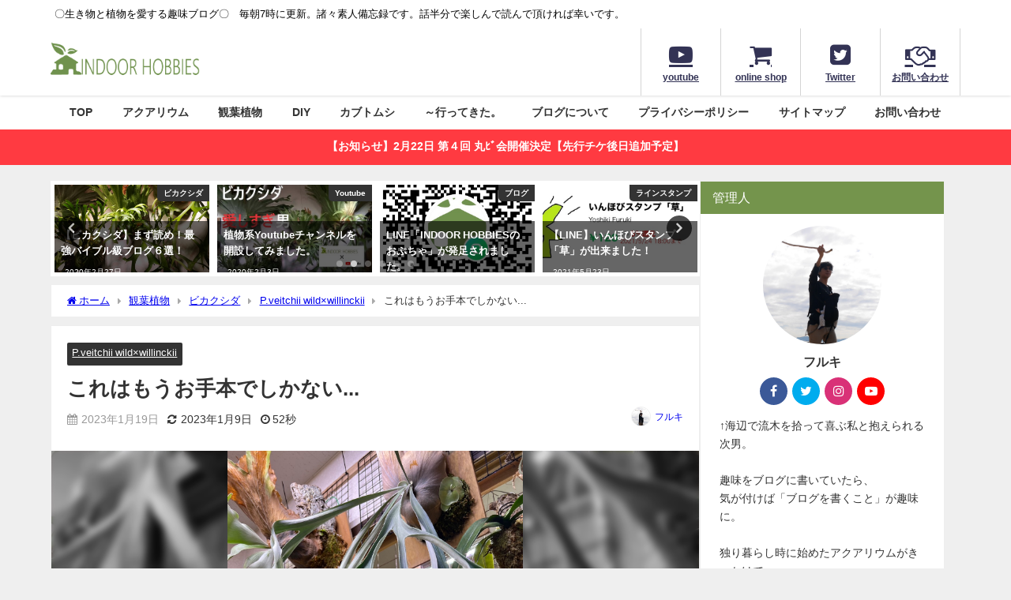

--- FILE ---
content_type: text/html; charset=UTF-8
request_url: https://indoor-hobbies.com/indoorhobbies/2023/01/19/bika-686/
body_size: 33233
content:
<!DOCTYPE html><html lang="ja"><head><meta charset="utf-8"><meta http-equiv="X-UA-Compatible" content="IE=edge"><meta name="viewport" content="width=device-width, initial-scale=1" /><link media="all" href="https://indoor-hobbies.com/wp-content/cache/autoptimize/css/autoptimize_7c19658c1cb7f37f0e3f627c417210e7.css" rel="stylesheet"><title>これはもうお手本でしかない...</title><meta name="description" content="以前vandaka_plantsさんからお迎えした株...  ↓前記事。 https://indoor-hobbies.com/indoorhobbies/2022/09/10/bika-601/  "><meta name="thumbnail" content="https://indoor-hobbies.com/wp-content/uploads/2023/01/S__31293476-150x150.jpg" /><meta property="og:locale" content="ja_JP" /><meta property="og:title" content="これはもうお手本でしかない..." /><meta property="og:description" content="以前vandaka_plantsさんからお迎えした株...  ↓前記事。 https://indoor-hobbies.com/indoorhobbies/2022/09/10/bika-601/  " /><meta property="og:type" content="article" /><meta property="og:url" content="https://indoor-hobbies.com/indoorhobbies/2023/01/19/bika-686/" /><meta property="og:image" content="https://indoor-hobbies.com/wp-content/uploads/2023/01/S__31293476.jpg" /><meta property="og:site_name" content="INDOOR HOBBIES" /><meta name="twitter:card" content="summary_large_image" /><meta name="twitter:title" content="これはもうお手本でしかない..." /><meta name="twitter:url" content="https://indoor-hobbies.com/indoorhobbies/2023/01/19/bika-686/" /><meta name="twitter:description" content="以前vandaka_plantsさんからお迎えした株...  ↓前記事。 https://indoor-hobbies.com/indoorhobbies/2022/09/10/bika-601/  " /><meta name="twitter:image" content="https://indoor-hobbies.com/wp-content/uploads/2023/01/S__31293476.jpg" /><link rel="canonical" href="https://indoor-hobbies.com/indoorhobbies/2023/01/19/bika-686/"><link rel="shortcut icon" href="https://indoor-hobbies.com/wp-content/uploads/2020/10/ファビコンニュー.png"> <!--[if IE]><link rel="shortcut icon" href=""> <![endif]--><link rel="apple-touch-icon" href="https://indoor-hobbies.com/wp-content/uploads/2020/10/アップルファビコン.png" /><meta name='robots' content='max-image-preview' /><link rel='dns-prefetch' href='//cdnjs.cloudflare.com' /><link rel="alternate" type="application/rss+xml" title="INDOOR HOBBIES &raquo; フィード" href="https://indoor-hobbies.com/feed/" /><link rel="alternate" type="application/rss+xml" title="INDOOR HOBBIES &raquo; コメントフィード" href="https://indoor-hobbies.com/comments/feed/" /><link rel="alternate" type="application/rss+xml" title="INDOOR HOBBIES &raquo; これはもうお手本でしかない... のコメントのフィード" href="https://indoor-hobbies.com/indoorhobbies/2023/01/19/bika-686/feed/" /> <script src='https://indoor-hobbies.com/wp-includes/js/jquery/jquery.min.js?ver=3.7.0&#038;theme=6.0.3' id='jquery-core-js'></script> <link rel="https://api.w.org/" href="https://indoor-hobbies.com/wp-json/" /><link rel="alternate" type="application/json" href="https://indoor-hobbies.com/wp-json/wp/v2/posts/29114" /><link rel="EditURI" type="application/rsd+xml" title="RSD" href="https://indoor-hobbies.com/xmlrpc.php?rsd" /><meta name="generator" content="WordPress 6.3.7" /><link rel='shortlink' href='https://indoor-hobbies.com/?p=29114' /><link rel="alternate" type="application/json+oembed" href="https://indoor-hobbies.com/wp-json/oembed/1.0/embed?url=https%3A%2F%2Findoor-hobbies.com%2Findoorhobbies%2F2023%2F01%2F19%2Fbika-686%2F" /><link rel="alternate" type="text/xml+oembed" href="https://indoor-hobbies.com/wp-json/oembed/1.0/embed?url=https%3A%2F%2Findoor-hobbies.com%2Findoorhobbies%2F2023%2F01%2F19%2Fbika-686%2F&#038;format=xml" /> <script>(function(i,s,o,g,r,a,m){i['GoogleAnalyticsObject']=r;i[r]=i[r]||function(){(i[r].q=i[r].q||[]).push(arguments)},i[r].l=1*new Date();a=s.createElement(o),m=s.getElementsByTagName(o)[0];a.async=1;a.src=g;m.parentNode.insertBefore(a,m)})(window,document,'script','//www.google-analytics.com/analytics.js','ga');ga('create',"UA-63070300-10",'auto');ga('send','pageview');</script> <meta name="google-site-verification" content="Lt6d7d9rWJZoG3jDS2htPx6KqERPBZrBXrNM_LqnRPY" /> <script data-ad-client="ca-pub-8487097573289348" async src="https://pagead2.googlesyndication.com/pagead/js/adsbygoogle.js"></script><script type="application/ld+json" class="json-ld">[
    {
        "@context": "https://schema.org",
        "@type": "BlogPosting",
        "mainEntityOfPage": {
            "@type": "WebPage",
            "@id": "https://indoor-hobbies.com/indoorhobbies/2023/01/19/bika-686/"
        },
        "headline": "これはもうお手本でしかない...",
        "image": [
            "https://indoor-hobbies.com/wp-content/uploads/2023/01/S__31293476.jpg",
            "https://indoor-hobbies.com/wp-content/uploads/2023/01/S__31293476-225x300.jpg",
            "https://indoor-hobbies.com/wp-content/uploads/2023/01/S__31293476-150x150.jpg"
        ],
        "description": "以前vandaka_plantsさんからお迎えした株...  ↓前記事。 https://indoor-hobbies.com/indoorhobbies/2022/09/10/bika-601/  ",
        "datePublished": "2023-01-19T07:00:47+09:00",
        "dateModified": "2023-01-09T13:16:36+09:00",
        "articleSection": [
            "P.veitchii wild×willinckii"
        ],
        "author": {
            "@type": "Person",
            "name": "フルキ",
            "url": "https://indoor-hobbies.com/indoorhobbies/author/yoshiki-furuki/"
        },
        "publisher": {
            "@context": "http://schema.org",
            "@type": "Organization",
            "name": "INDOOR HOBBIES",
            "description": "〇生き物と植物を愛する趣味ブログ〇　毎朝7時に更新。諸々素人備忘録です。話半分で楽しんで読んで頂ければ幸いです。",
            "logo": {
                "@type": "ImageObject",
                "url": "https://indoor-hobbies.com/wp-content/uploads/2020/10/タイトルロゴ-1.png"
            }
        }
    }
]</script> <link rel="icon" href="https://indoor-hobbies.com/wp-content/uploads/2019/07/cropped-icon-512x512-1-32x32.png" sizes="32x32" /><link rel="icon" href="https://indoor-hobbies.com/wp-content/uploads/2019/07/cropped-icon-512x512-1-192x192.png" sizes="192x192" /><link rel="apple-touch-icon" href="https://indoor-hobbies.com/wp-content/uploads/2019/07/cropped-icon-512x512-1-180x180.png" /><meta name="msapplication-TileImage" content="https://indoor-hobbies.com/wp-content/uploads/2019/07/cropped-icon-512x512-1-270x270.png" /> <script src="https://www.youtube.com/iframe_api"></script> <script async src="//pagead2.googlesyndication.com/pagead/js/adsbygoogle.js"></script> </head><body itemscope="itemscope" itemtype="http://schema.org/WebPage" class="post-template-default single single-post postid-29114 single-format-standard wp-embed-responsive  l-sidebar-right"><div id="container"><div id="header" class="clearfix"><header class="header-wrap" role="banner" itemscope="itemscope" itemtype="http://schema.org/WPHeader"><div class="header_small_menu clearfix"><div class="header_small_content"><div id="description">〇生き物と植物を愛する趣味ブログ〇　毎朝7時に更新。諸々素人備忘録です。話半分で楽しんで読んで頂ければ幸いです。</div><nav class="header_small_menu_right" role="navigation" itemscope="itemscope" itemtype="http://scheme.org/SiteNavigationElement"></nav></div></div><div class="header-logo clearfix"><div class="drawer-nav-btn-wrap"><span class="drawer-nav-btn"><span></span></span></div><div id="logo"> <a href="https://indoor-hobbies.com/"> <img src="https://indoor-hobbies.com/wp-content/uploads/2020/10/タイトルロゴ-1.png" alt="INDOOR HOBBIES" width="1009" height="261"> </a></div><div class="nav_in_btn"><ul><li class="nav_in_btn_list_1"><a href="https://www.youtube.com/channel/UCTRL3cMy0CTzmLlGbxoPdaQ"  ><i class="fa fa-youtube-play"></i><span>youtube</span></a></li><li class="nav_in_btn_list_2"><a href="https://indoorhobbie.base.shop/"  ><i class="fa fa-shopping-cart"></i><span>online shop</span></a></li><li class="nav_in_btn_list_3"><a href="https://twitter.com/Yoshiko_FG"  ><i class="fa fa-twitter-square"></i><span>Twitter</span></a></li><li class="nav_in_btn_list_4"><a href="https://indoor-hobbies.com/contact/"  ><i class="fa fa-handshake-o"></i><span>お問い合わせ</span></a></li></ul></div></div></header><nav id="scrollnav" role="navigation" itemscope="itemscope" itemtype="http://scheme.org/SiteNavigationElement"></nav><div id="nav_fixed"><div class="header-logo clearfix"><div class="drawer-nav-btn-wrap"><span class="drawer-nav-btn"><span></span></span></div><div class="logo clearfix"> <a href="https://indoor-hobbies.com/"> <img src="https://indoor-hobbies.com/wp-content/uploads/2020/10/タイトルロゴ-1.png" alt="INDOOR HOBBIES" width="1009" height="261"> </a></div><nav id="nav" role="navigation" itemscope="itemscope" itemtype="http://scheme.org/SiteNavigationElement"><div class="menu-%e3%83%a1%e3%83%8b%e3%83%a5%e3%83%bc-container"><ul id="fixnavul" class="menu"><li id="menu-item-3058" class="menu-item menu-item-type-custom menu-item-object-custom menu-item-home menu-item-has-children menu-item-3058"><a href="https://indoor-hobbies.com/">TOP</a><ul class="sub-menu"><li id="menu-item-3038" class="menu-item menu-item-type-post_type menu-item-object-page menu-item-3038"><a href="https://indoor-hobbies.com/indoor-hobbies-toha/">INDOOR HOBBIESとは</a></li></ul></li><li id="menu-item-3043" class="menu-item menu-item-type-taxonomy menu-item-object-category menu-item-has-children menu-item-3043"><a href="https://indoor-hobbies.com/indoorhobbies/category/aquarium/">アクアリウム</a><ul class="sub-menu"><li id="menu-item-3050" class="menu-item menu-item-type-taxonomy menu-item-object-category menu-item-3050"><a href="https://indoor-hobbies.com/indoorhobbies/category/aquarium/starting-aquarium/">アクアリウムの始め方</a></li><li id="menu-item-3049" class="menu-item menu-item-type-taxonomy menu-item-object-category menu-item-3049"><a href="https://indoor-hobbies.com/indoorhobbies/category/aquarium/%e3%82%a2%e3%82%af%e3%82%a2%e3%83%86%e3%83%a9%e3%83%aa%e3%82%a6%e3%83%a0/">アクアテラリウム</a></li><li id="menu-item-3048" class="menu-item menu-item-type-taxonomy menu-item-object-category menu-item-3048"><a href="https://indoor-hobbies.com/indoorhobbies/category/aquarium/90cm%e3%82%b9%e3%83%aa%e3%83%a0%e6%b0%b4%e6%a7%bd/">90cmスリム水槽</a></li><li id="menu-item-3047" class="menu-item menu-item-type-taxonomy menu-item-object-category menu-item-3047"><a href="https://indoor-hobbies.com/indoorhobbies/category/aquarium/60cm-tank/">60cm水槽</a></li><li id="menu-item-3045" class="menu-item menu-item-type-taxonomy menu-item-object-category menu-item-3045"><a href="https://indoor-hobbies.com/indoorhobbies/category/aquarium/30cm-cubetank/">30cmキューブ水槽</a></li></ul></li><li id="menu-item-3057" class="menu-item menu-item-type-taxonomy menu-item-object-category current-post-ancestor menu-item-has-children menu-item-3057"><a href="https://indoor-hobbies.com/indoorhobbies/category/indoor-plants/">観葉植物</a><ul class="sub-menu"><li id="menu-item-3039" class="menu-item menu-item-type-post_type menu-item-object-page menu-item-3039"><a href="https://indoor-hobbies.com/platycerium/">ビカクシダ</a></li><li id="menu-item-3037" class="menu-item menu-item-type-post_type menu-item-object-page menu-item-3037"><a href="https://indoor-hobbies.com/tillandsia/">チランジア</a></li><li id="menu-item-7350" class="menu-item menu-item-type-taxonomy menu-item-object-category menu-item-7350"><a href="https://indoor-hobbies.com/indoorhobbies/category/indoor-plants/succulent-cactus/">多肉植物・サボテン</a></li><li id="menu-item-4651" class="menu-item menu-item-type-taxonomy menu-item-object-category menu-item-4651"><a href="https://indoor-hobbies.com/indoorhobbies/category/indoor-plants/succulent-cactus/%e3%82%a2%e3%82%ac%e3%83%99-succulent-cactus/">アガベ</a></li><li id="menu-item-4652" class="menu-item menu-item-type-taxonomy menu-item-object-category menu-item-4652"><a href="https://indoor-hobbies.com/indoorhobbies/category/indoor-plants/%e3%83%87%e3%82%a3%e3%83%83%e3%82%ad%e3%82%a2/">ディッキア</a></li><li id="menu-item-7349" class="menu-item menu-item-type-taxonomy menu-item-object-category menu-item-7349"><a href="https://indoor-hobbies.com/indoorhobbies/category/indoor-plants/succulent-cactus/%e3%82%a2%e3%83%ad%e3%82%a8/">アロエ</a></li></ul></li><li id="menu-item-3040" class="menu-item menu-item-type-taxonomy menu-item-object-category menu-item-has-children menu-item-3040"><a href="https://indoor-hobbies.com/indoorhobbies/category/diy/">DIY</a><ul class="sub-menu"><li id="menu-item-11546" class="menu-item menu-item-type-post_type menu-item-object-page menu-item-11546"><a href="https://indoor-hobbies.com/onshitsu-diy/">温室を2×4材でDIY。(まとめ）</a></li><li id="menu-item-3041" class="menu-item menu-item-type-taxonomy menu-item-object-category menu-item-3041"><a href="https://indoor-hobbies.com/indoorhobbies/category/diy/aqua-goods/">アクアリウム用品</a></li><li id="menu-item-3042" class="menu-item menu-item-type-taxonomy menu-item-object-category menu-item-3042"><a href="https://indoor-hobbies.com/indoorhobbies/category/diy/%e3%83%88%e3%83%9f%e3%82%ab%e3%83%af%e3%83%bc%e3%83%ab%e3%83%89/">トミカワールド</a></li><li id="menu-item-3052" class="menu-item menu-item-type-taxonomy menu-item-object-category menu-item-3052"><a href="https://indoor-hobbies.com/indoorhobbies/category/diy/play-table/">プレイテーブル</a></li><li id="menu-item-3053" class="menu-item menu-item-type-taxonomy menu-item-object-category menu-item-3053"><a href="https://indoor-hobbies.com/indoorhobbies/category/diy/%e5%8f%8e%e7%b4%8d%e3%83%88%e3%83%93%e3%83%a9/">収納トビラ</a></li><li id="menu-item-3054" class="menu-item menu-item-type-taxonomy menu-item-object-category menu-item-3054"><a href="https://indoor-hobbies.com/indoorhobbies/category/diy/child-chair/">子供椅子</a></li><li id="menu-item-3055" class="menu-item menu-item-type-taxonomy menu-item-object-category menu-item-3055"><a href="https://indoor-hobbies.com/indoorhobbies/category/diy/wood-works/">木のおもちゃ</a></li><li id="menu-item-3056" class="menu-item menu-item-type-taxonomy menu-item-object-category menu-item-3056"><a href="https://indoor-hobbies.com/indoorhobbies/category/diy/woody-bowl/">木製バスケット</a></li></ul></li><li id="menu-item-3153" class="menu-item menu-item-type-taxonomy menu-item-object-category menu-item-has-children menu-item-3153"><a href="https://indoor-hobbies.com/indoorhobbies/category/%e3%82%ab%e3%83%96%e3%83%88%e3%83%a0%e3%82%b7/">カブトムシ</a><ul class="sub-menu"><li id="menu-item-3154" class="menu-item menu-item-type-taxonomy menu-item-object-category menu-item-3154"><a href="https://indoor-hobbies.com/indoorhobbies/category/%e3%82%ab%e3%83%96%e3%83%88%e3%83%a0%e3%82%b7/%e3%82%ab%e3%83%96%e3%83%88%e3%83%a0%e3%82%b7%e3%82%92%e9%a3%bc%e3%81%8a%e3%81%86%ef%bc%81/">カブトムシを飼おう！</a></li></ul></li><li id="menu-item-12205" class="menu-item menu-item-type-taxonomy menu-item-object-category menu-item-12205"><a href="https://indoor-hobbies.com/indoorhobbies/category/%ef%bd%9e%e8%a1%8c%e3%81%a3%e3%81%a6%e3%81%8d%e3%81%9f%e3%80%82/">～行ってきた。</a></li><li id="menu-item-12199" class="menu-item menu-item-type-taxonomy menu-item-object-category menu-item-12199"><a href="https://indoor-hobbies.com/indoorhobbies/category/%e3%83%96%e3%83%ad%e3%82%b0/">ブログについて</a></li><li id="menu-item-10554" class="menu-item menu-item-type-post_type menu-item-object-page menu-item-10554"><a href="https://indoor-hobbies.com/privacypolicy/">プライバシーポリシー</a></li><li id="menu-item-12198" class="menu-item menu-item-type-post_type menu-item-object-page menu-item-12198"><a href="https://indoor-hobbies.com/sitemap/">サイトマップ</a></li><li id="menu-item-3572" class="menu-item menu-item-type-post_type menu-item-object-page menu-item-3572"><a href="https://indoor-hobbies.com/contact/">お問い合わせ</a></li></ul></div></nav></div></div><nav id="onlynav" class="onlynav" role="navigation" itemscope="itemscope" itemtype="http://scheme.org/SiteNavigationElement"><div class="menu-%e3%83%a1%e3%83%8b%e3%83%a5%e3%83%bc-container"><ul id="onlynavul" class="menu"><li class="menu-item menu-item-type-custom menu-item-object-custom menu-item-home menu-item-has-children menu-item-3058"><a href="https://indoor-hobbies.com/">TOP</a><ul class="sub-menu"><li class="menu-item menu-item-type-post_type menu-item-object-page menu-item-3038"><a href="https://indoor-hobbies.com/indoor-hobbies-toha/">INDOOR HOBBIESとは</a></li></ul></li><li class="menu-item menu-item-type-taxonomy menu-item-object-category menu-item-has-children menu-item-3043"><a href="https://indoor-hobbies.com/indoorhobbies/category/aquarium/">アクアリウム</a><ul class="sub-menu"><li class="menu-item menu-item-type-taxonomy menu-item-object-category menu-item-3050"><a href="https://indoor-hobbies.com/indoorhobbies/category/aquarium/starting-aquarium/">アクアリウムの始め方</a></li><li class="menu-item menu-item-type-taxonomy menu-item-object-category menu-item-3049"><a href="https://indoor-hobbies.com/indoorhobbies/category/aquarium/%e3%82%a2%e3%82%af%e3%82%a2%e3%83%86%e3%83%a9%e3%83%aa%e3%82%a6%e3%83%a0/">アクアテラリウム</a></li><li class="menu-item menu-item-type-taxonomy menu-item-object-category menu-item-3048"><a href="https://indoor-hobbies.com/indoorhobbies/category/aquarium/90cm%e3%82%b9%e3%83%aa%e3%83%a0%e6%b0%b4%e6%a7%bd/">90cmスリム水槽</a></li><li class="menu-item menu-item-type-taxonomy menu-item-object-category menu-item-3047"><a href="https://indoor-hobbies.com/indoorhobbies/category/aquarium/60cm-tank/">60cm水槽</a></li><li class="menu-item menu-item-type-taxonomy menu-item-object-category menu-item-3045"><a href="https://indoor-hobbies.com/indoorhobbies/category/aquarium/30cm-cubetank/">30cmキューブ水槽</a></li></ul></li><li class="menu-item menu-item-type-taxonomy menu-item-object-category current-post-ancestor menu-item-has-children menu-item-3057"><a href="https://indoor-hobbies.com/indoorhobbies/category/indoor-plants/">観葉植物</a><ul class="sub-menu"><li class="menu-item menu-item-type-post_type menu-item-object-page menu-item-3039"><a href="https://indoor-hobbies.com/platycerium/">ビカクシダ</a></li><li class="menu-item menu-item-type-post_type menu-item-object-page menu-item-3037"><a href="https://indoor-hobbies.com/tillandsia/">チランジア</a></li><li class="menu-item menu-item-type-taxonomy menu-item-object-category menu-item-7350"><a href="https://indoor-hobbies.com/indoorhobbies/category/indoor-plants/succulent-cactus/">多肉植物・サボテン</a></li><li class="menu-item menu-item-type-taxonomy menu-item-object-category menu-item-4651"><a href="https://indoor-hobbies.com/indoorhobbies/category/indoor-plants/succulent-cactus/%e3%82%a2%e3%82%ac%e3%83%99-succulent-cactus/">アガベ</a></li><li class="menu-item menu-item-type-taxonomy menu-item-object-category menu-item-4652"><a href="https://indoor-hobbies.com/indoorhobbies/category/indoor-plants/%e3%83%87%e3%82%a3%e3%83%83%e3%82%ad%e3%82%a2/">ディッキア</a></li><li class="menu-item menu-item-type-taxonomy menu-item-object-category menu-item-7349"><a href="https://indoor-hobbies.com/indoorhobbies/category/indoor-plants/succulent-cactus/%e3%82%a2%e3%83%ad%e3%82%a8/">アロエ</a></li></ul></li><li class="menu-item menu-item-type-taxonomy menu-item-object-category menu-item-has-children menu-item-3040"><a href="https://indoor-hobbies.com/indoorhobbies/category/diy/">DIY</a><ul class="sub-menu"><li class="menu-item menu-item-type-post_type menu-item-object-page menu-item-11546"><a href="https://indoor-hobbies.com/onshitsu-diy/">温室を2×4材でDIY。(まとめ）</a></li><li class="menu-item menu-item-type-taxonomy menu-item-object-category menu-item-3041"><a href="https://indoor-hobbies.com/indoorhobbies/category/diy/aqua-goods/">アクアリウム用品</a></li><li class="menu-item menu-item-type-taxonomy menu-item-object-category menu-item-3042"><a href="https://indoor-hobbies.com/indoorhobbies/category/diy/%e3%83%88%e3%83%9f%e3%82%ab%e3%83%af%e3%83%bc%e3%83%ab%e3%83%89/">トミカワールド</a></li><li class="menu-item menu-item-type-taxonomy menu-item-object-category menu-item-3052"><a href="https://indoor-hobbies.com/indoorhobbies/category/diy/play-table/">プレイテーブル</a></li><li class="menu-item menu-item-type-taxonomy menu-item-object-category menu-item-3053"><a href="https://indoor-hobbies.com/indoorhobbies/category/diy/%e5%8f%8e%e7%b4%8d%e3%83%88%e3%83%93%e3%83%a9/">収納トビラ</a></li><li class="menu-item menu-item-type-taxonomy menu-item-object-category menu-item-3054"><a href="https://indoor-hobbies.com/indoorhobbies/category/diy/child-chair/">子供椅子</a></li><li class="menu-item menu-item-type-taxonomy menu-item-object-category menu-item-3055"><a href="https://indoor-hobbies.com/indoorhobbies/category/diy/wood-works/">木のおもちゃ</a></li><li class="menu-item menu-item-type-taxonomy menu-item-object-category menu-item-3056"><a href="https://indoor-hobbies.com/indoorhobbies/category/diy/woody-bowl/">木製バスケット</a></li></ul></li><li class="menu-item menu-item-type-taxonomy menu-item-object-category menu-item-has-children menu-item-3153"><a href="https://indoor-hobbies.com/indoorhobbies/category/%e3%82%ab%e3%83%96%e3%83%88%e3%83%a0%e3%82%b7/">カブトムシ</a><ul class="sub-menu"><li class="menu-item menu-item-type-taxonomy menu-item-object-category menu-item-3154"><a href="https://indoor-hobbies.com/indoorhobbies/category/%e3%82%ab%e3%83%96%e3%83%88%e3%83%a0%e3%82%b7/%e3%82%ab%e3%83%96%e3%83%88%e3%83%a0%e3%82%b7%e3%82%92%e9%a3%bc%e3%81%8a%e3%81%86%ef%bc%81/">カブトムシを飼おう！</a></li></ul></li><li class="menu-item menu-item-type-taxonomy menu-item-object-category menu-item-12205"><a href="https://indoor-hobbies.com/indoorhobbies/category/%ef%bd%9e%e8%a1%8c%e3%81%a3%e3%81%a6%e3%81%8d%e3%81%9f%e3%80%82/">～行ってきた。</a></li><li class="menu-item menu-item-type-taxonomy menu-item-object-category menu-item-12199"><a href="https://indoor-hobbies.com/indoorhobbies/category/%e3%83%96%e3%83%ad%e3%82%b0/">ブログについて</a></li><li class="menu-item menu-item-type-post_type menu-item-object-page menu-item-10554"><a href="https://indoor-hobbies.com/privacypolicy/">プライバシーポリシー</a></li><li class="menu-item menu-item-type-post_type menu-item-object-page menu-item-12198"><a href="https://indoor-hobbies.com/sitemap/">サイトマップ</a></li><li class="menu-item menu-item-type-post_type menu-item-object-page menu-item-3572"><a href="https://indoor-hobbies.com/contact/">お問い合わせ</a></li></ul></div></nav></div><div class="d_sp"></div><div class="header_message clearfix" style="background:#ff3a41;"> <a class="header_message_wrap" href="https://marubi4.peatix.com/view" target="_blank" rel="noopener"><div class="header_message_text" style="color: #ffffff"> 【お知らせ】2月22日 第４回 丸ﾋﾞ会開催決定【先行チケ後日追加予定】</div> </a></div><div id="main-wrap"><div class="l-main-container"><main id="single-main"  style="margin-right:-330px;padding-right:330px;" role="main"><div id='pickup_posts_container' class='slider-container pickup-slider'><ul class='pickup-posts slider-inner' data-slick='{"slidesToShow":4,"slidesToScroll":1,"autoplay":true,"autoplaySpeed":4000,"infinite":true,"arrows":true,"dots":true,"responsive":[{"breakpoint":1200,"settings":{"slidesToShow":3}},{"breakpoint":768,"settings":{"slidesToShow":2}}]}'><li class="pickup-posts__item"><a href="https://indoor-hobbies.com/indoorhobbies/2021/04/10/youtube-22/" title="YouTubeサブチャンネルを作りました！！笑"><img src="[data-uri]" width="730" height="715" alt="YouTubeサブチャンネルを作りました！！笑" loading="lazy" data-src="https://indoor-hobbies.com/wp-content/uploads/2021/04/ロゴ.jpg" class="lazyload"><span class="pickup-cat post-category-youtube js-category-style">Youtube</span><div class="meta"><div class="pickup-title">YouTubeサブチャンネルを作りました！！笑</div><span class="pickup-dt">2021年4月10日</span></div></a></li><li class="pickup-posts__item"><a href="https://indoor-hobbies.com/indoorhobbies/2020/02/27/bika-127/" title="【ビカクシダ】まず読め！最強バイブル級ブログ６選！"><img src="[data-uri]" width="1477" height="1108" alt="【ビカクシダ】まず読め！最強バイブル級ブログ６選！" loading="lazy" data-src="https://indoor-hobbies.com/wp-content/uploads/2020/01/21663.jpg" class="lazyload"><span class="pickup-cat post-category-platycerium js-category-style">ビカクシダ</span><div class="meta"><div class="pickup-title">【ビカクシダ】まず読め！最強バイブル級ブログ６選！</div><span class="pickup-dt">2020年2月27日</span></div></a></li><li class="pickup-posts__item"><a href="https://indoor-hobbies.com/indoorhobbies/2020/02/03/youtube/" title="植物系Youtubeチャンネルを開設してみました。"><img src="[data-uri]" width="480" height="360" data-src="https://i.ytimg.com/vi/Yv6HP72NoIw/hqdefault.jpg" class="lazyload" loading="lazy"><span class="pickup-cat post-category-youtube js-category-style">Youtube</span><div class="meta"><div class="pickup-title">植物系Youtubeチャンネルを開設してみました。</div><span class="pickup-dt">2020年2月3日</span></div></a></li><li class="pickup-posts__item"><a href="https://indoor-hobbies.com/indoorhobbies/2020/12/21/line/" title="LINE「INDOOR HOBBIESのおぷちゃ」が発足されました。"><img src="[data-uri]" width="600" height="600" alt="LINE「INDOOR HOBBIESのおぷちゃ」が発足されました。" loading="lazy" data-src="https://indoor-hobbies.com/wp-content/uploads/2020/12/S__7831554.jpg" class="lazyload"><span class="pickup-cat post-category-%e3%83%96%e3%83%ad%e3%82%b0 js-category-style">ブログ</span><div class="meta"><div class="pickup-title">LINE「INDOOR HOBBIESのおぷちゃ」が発足されました。</div><span class="pickup-dt">2020年12月21日</span></div></a></li><li class="pickup-posts__item"><a href="https://indoor-hobbies.com/indoorhobbies/2021/05/23/line-2/" title="【LINE】いんほびスタンプ「草」が出来ました！"><img src="[data-uri]" width="828" height="304" alt="【LINE】いんほびスタンプ「草」が出来ました！" loading="lazy" data-src="https://indoor-hobbies.com/wp-content/uploads/2021/05/S__13033494.jpg" class="lazyload"><span class="pickup-cat post-category-%e3%83%a9%e3%82%a4%e3%83%b3%e3%82%b9%e3%82%bf%e3%83%b3%e3%83%97 js-category-style">ラインスタンプ</span><div class="meta"><div class="pickup-title">【LINE】いんほびスタンプ「草」が出来ました！</div><span class="pickup-dt">2021年5月23日</span></div></a></li><li class="pickup-posts__item"><a href="https://indoor-hobbies.com/indoorhobbies/2020/01/17/blog-3/" title="ブログ１０００記事達成！いつもありがとうございます！"><img src="[data-uri]" width="1239" height="539" alt="ブログ１０００記事達成！いつもありがとうございます！" loading="lazy" data-src="https://indoor-hobbies.com/wp-content/uploads/2020/01/shuku.png" class="lazyload"><span class="pickup-cat post-category-%e3%83%96%e3%83%ad%e3%82%b0 js-category-style">ブログ</span><div class="meta"><div class="pickup-title">ブログ１０００記事達成！いつもありがとうございます！</div><span class="pickup-dt">2020年1月17日</span></div></a></li></ul></div><div id="breadcrumb"><ul itemscope itemtype="http://schema.org/BreadcrumbList"><li itemprop="itemListElement" itemscope itemtype="http://schema.org/ListItem"><a href="https://indoor-hobbies.com/" itemprop="item"><span itemprop="name"><i class="fa fa-home" aria-hidden="true"></i> ホーム</span></a><meta itemprop="position" content="1" /></li><li itemprop="itemListElement" itemscope itemtype="http://schema.org/ListItem"><a href="https://indoor-hobbies.com/indoorhobbies/category/indoor-plants/" itemprop="item"><span itemprop="name">観葉植物</span></a><meta itemprop="position" content="2" /></li><li itemprop="itemListElement" itemscope itemtype="http://schema.org/ListItem"><a href="https://indoor-hobbies.com/indoorhobbies/category/indoor-plants/platycerium/" itemprop="item"><span itemprop="name">ビカクシダ</span></a><meta itemprop="position" content="3" /></li><li itemprop="itemListElement" itemscope itemtype="http://schema.org/ListItem"><a href="https://indoor-hobbies.com/indoorhobbies/category/indoor-plants/platycerium/p-veitchii-wildxwillinckii/" itemprop="item"><span itemprop="name">P.veitchii wild×willinckii</span></a><meta itemprop="position" content="4" /></li><li itemprop="itemListElement" itemscope itemtype="http://schema.org/ListItem"><span itemprop="name">これはもうお手本でしかない...</span><meta itemprop="position" content="5" /></li></ul></div><div id="content_area" class="fadeIn animated"><article id="post-29114" class="post-29114 post type-post status-publish format-standard has-post-thumbnail hentry category-p-veitchii-wildxwillinckii"><header><div class="post-meta clearfix"><div class="cat-tag"><div class="single-post-category" style="background:"><a href="https://indoor-hobbies.com/indoorhobbies/category/indoor-plants/platycerium/p-veitchii-wildxwillinckii/" rel="category tag">P.veitchii wild×willinckii</a></div></div><h1 class="single-post-title entry-title">これはもうお手本でしかない...</h1><div class="post-meta-bottom"> <time class="single-post-date published updated" datetime="2023-01-19"><i class="fa fa-calendar" aria-hidden="true"></i>2023年1月19日</time> <time class="single-post-date modified" datetime="2023-01-09"><i class="fa fa-refresh" aria-hidden="true"></i>2023年1月9日</time> <span class="post_reading_time"> 52秒 </span></div><ul class="post-author vcard author"><li class="post-author-thum"><img data-del="avatar" src='https://indoor-hobbies.com/wp-content/uploads/2020/01/furuki-150x150.jpg' class='avatar pp-user-avatar avatar-25 photo ' height='25' width='25'/></li><li class="post-author-name fn post-author"><a href="https://indoor-hobbies.com/indoorhobbies/author/yoshiki-furuki/">フルキ</a></li></ul></div><figure class="single_thumbnail lazyload" data-bg="https://indoor-hobbies.com/wp-content/uploads/2023/01/S__31293476.jpg"><img src="https://indoor-hobbies.com/wp-content/uploads/2023/01/S__31293476.jpg" width="1109" height="1479" alt="これはもうお手本でしかない..."></figure></header><section class="single-post-main"><div class="content"><p>以前vandaka_plantsさんからお迎えした株...</p><p>&nbsp;</p><p>↓前記事。</p><div class="sc_getpost"><a class="clearfix" href="https://indoor-hobbies.com/indoorhobbies/2022/09/10/bika-601/"><div class="sc_getpost_thumb post-box-thumbnail__wrap"><img src="[data-uri]" width="1108" height="1478" alt="P.veitchii wild×willinckiiめっちゃ良い..." loading="lazy" data-src="https://indoor-hobbies.com/wp-content/uploads/2022/08/S__28745765.jpg" class="lazyload"></div><div class="title">P.veitchii wild×willinckiiめっちゃ良い...</div><div class="date">2022.9.10</div><div class="substr">この交配（交雑）は名のついているものが多くありますが、 この名無し太郎も... めっちゃ良い...  ↓前記事。 https://indoor-hobbies.com/indoor...</div></a></div><p>&nbsp;</p><p>その後現在の姿は...</p><p>&nbsp;</p><p>↓2023.1</p><p><img decoding="async" fetchpriority="high" data-src="https://indoor-hobbies.com/wp-content/uploads/2023/01/S__31293480.jpg" alt="" class="alignnone size-full wp-image-29102 lazyload" width="1109" height="1479" data-srcset="https://indoor-hobbies.com/wp-content/uploads/2023/01/S__31293480.jpg 1109w, https://indoor-hobbies.com/wp-content/uploads/2023/01/S__31293480-225x300.jpg 225w, https://indoor-hobbies.com/wp-content/uploads/2023/01/S__31293480-768x1024.jpg 768w" data-sizes="(max-width: 1109px) 100vw, 1109px" /></p><p>ウィリンキーのようなベイチーのような...</p><p>非常に雰囲気のある姿に...</p><p><img decoding="async" data-src="https://indoor-hobbies.com/wp-content/uploads/2023/01/S__31293477.jpg" alt="" class="alignnone size-full wp-image-29101 lazyload" width="1109" height="1479" data-srcset="https://indoor-hobbies.com/wp-content/uploads/2023/01/S__31293477.jpg 1109w, https://indoor-hobbies.com/wp-content/uploads/2023/01/S__31293477-225x300.jpg 225w, https://indoor-hobbies.com/wp-content/uploads/2023/01/S__31293477-768x1024.jpg 768w" data-sizes="(max-width: 1109px) 100vw, 1109px" /></p><p>光を強く締め上げれば立葉となりベイチー感がより強めに、</p><p>光を弱めに葉を伸ばすように作ればウィリンキーのような胞子葉に...</p><p><img decoding="async" data-src="https://indoor-hobbies.com/wp-content/uploads/2023/01/S__31293475.jpg" alt="" class="alignnone size-full wp-image-29103 lazyload" width="1109" height="1479" data-srcset="https://indoor-hobbies.com/wp-content/uploads/2023/01/S__31293475.jpg 1109w, https://indoor-hobbies.com/wp-content/uploads/2023/01/S__31293475-225x300.jpg 225w, https://indoor-hobbies.com/wp-content/uploads/2023/01/S__31293475-768x1024.jpg 768w" data-sizes="(max-width: 1109px) 100vw, 1109px" /></p><p>育ててみると、</p><p>ホントに上手いこと混ざっている品種だなと感じます...</p><p>mix胞子播き...お手本のようなビカクシダ...</p></div><div class="bottom_ad clearfix"><div class="clearfix diver_widget_adarea"><div class="diver_widget_adlabel">Sponsored Link</div><div class="diver_ad"> <script type="text/javascript">MafRakutenWidgetParam=function() { return{ size:'600x200',design:'slide',recommend:'on',auto_mode:'on',a_id:'1694079', border:'off'};};</script><script type="text/javascript" src="//image.moshimo.com/static/publish/af/rakuten/widget.js"></script> </div></div> <script async src="https://pagead2.googlesyndication.com/pagead/js/adsbygoogle.js"></script> <ins class="adsbygoogle"
 style="display:block"
 data-ad-format="autorelaxed"
 data-ad-client="ca-pub-8487097573289348"
 data-ad-slot="6714145023"></ins> <script>(adsbygoogle = window.adsbygoogle || []).push({});</script> </div><div class="share" ><div class="sns big"><ul class="clearfix"><li> <a class="facebook" href="https://www.facebook.com/share.php?u=https%3A%2F%2Findoor-hobbies.com%2Findoorhobbies%2F2023%2F01%2F19%2Fbika-686%2F" onclick="window.open(this.href, 'FBwindow', 'width=650, height=450, menubar=no, toolbar=no, scrollbars=yes'); return false;"><i class="fa fa-facebook"></i><span class="sns_name">Facebook</span> </a></li><li> <a class="twitter" target="blank" href="https://twitter.com/intent/tweet?url=https%3A%2F%2Findoor-hobbies.com%2Findoorhobbies%2F2023%2F01%2F19%2Fbika-686%2F&text=%E3%81%93%E3%82%8C%E3%81%AF%E3%82%82%E3%81%86%E3%81%8A%E6%89%8B%E6%9C%AC%E3%81%A7%E3%81%97%E3%81%8B%E3%81%AA%E3%81%84...&via=Yoshiko_FG&tw_p=tweetbutton"><i class="fa fa-twitter"></i><span class="sns_name">Twitter</span> </a></li></ul></div></div><div class="post_footer_author_title">この記事を書いた人</div><div class="post_footer_author clearfix"><div class="post_author_user clearfix vcard author"><div class="post_thum"><img data-del="avatar" alt="フルキ" src='https://indoor-hobbies.com/wp-content/uploads/2020/01/furuki-150x150.jpg' class='avatar pp-user-avatar avatar-100 photo ' height='100' width='100'/><ul class="profile_sns"><li><a class="facebook" href="https://www.facebook.com/Indoor-hobbies-534799820286122/?ref=bookmarks"><i class="fa fa-facebook" aria-hidden="true"></i></a></li><li><a class="twitter" href="https://twitter.com/Yoshiko_FG"><i class="fa fa-twitter" aria-hidden="true"></i></a></li><li><a class="instagram" href="https://www.instagram.com/yoshiki.furuki/"><i class="fa fa-instagram" aria-hidden="true"></i></a></li></ul></div><div class="post_author_user_meta"><div class="post-author fn"><a href="https://indoor-hobbies.com/indoorhobbies/author/yoshiki-furuki/">フルキ</a></div><div class="post-description">趣味をブログに書いていたら、
気が付けば「ブログを書くこと」が趣味に。  独り暮らし時に始めたアクアリウムがきっかけで、
観葉植物も育て始めたのがことの始まり。
その後結婚して子供を授かってからも植物と魚に夢中の男です。
時々DIYやその他日常を書いていきます。</div></div></div><div class="post_footer_author_title_post">最近書いた記事</div><div class="author-post-wrap"><div class="author-post hvr-fade-post"> <a href="https://indoor-hobbies.com/indoorhobbies/2026/01/23/bika-1528/" title="温室が寒い。" rel="bookmark"><figure class="author-post-thumb post-box-thumbnail__wrap"> <img src="[data-uri]" width="150" height="150" alt="温室が寒い。" loading="lazy" data-src="https://indoor-hobbies.com/wp-content/uploads/2026/01/IMG_8119-150x150.jpeg" class="lazyload"><div class="author-post-cat"><span style="background:">ビカクシダ</span></div></figure><div class="author-post-meta"><div class="author-post-title">温室が寒い。</div></div> </a></div><div class="author-post hvr-fade-post"> <a href="https://indoor-hobbies.com/indoorhobbies/2026/01/22/bika-1527/" title="YMDsがやってきた。#DP" rel="bookmark"><figure class="author-post-thumb post-box-thumbnail__wrap"> <img src="[data-uri]" width="2560" height="1920" data-src="https://indoor-hobbies.com/wp-content/uploads/2026/01/IMG_8117-scaled.jpeg" class="lazyload" loading="lazy"><div class="author-post-cat"><span style="background:">ビカクシダ</span></div></figure><div class="author-post-meta"><div class="author-post-title">YMDsがやってきた。#DP</div></div> </a></div><div class="author-post hvr-fade-post"> <a href="https://indoor-hobbies.com/indoorhobbies/2026/01/21/bika-1526/" title="【YM大選抜会】2月22日丸ビに向けて。" rel="bookmark"><figure class="author-post-thumb post-box-thumbnail__wrap"> <img src="[data-uri]" width="150" height="150" alt="【YM大選抜会】2月22日丸ビに向けて。" loading="lazy" data-src="https://indoor-hobbies.com/wp-content/uploads/2026/01/IMG_8155-150x150.jpeg" class="lazyload"><div class="author-post-cat"><span style="background:">ビカクシダ</span></div></figure><div class="author-post-meta"><div class="author-post-title">【YM大選抜会】2月22日丸ビに向けて。</div></div> </a></div><div class="author-post hvr-fade-post"> <a href="https://indoor-hobbies.com/indoorhobbies/2026/01/20/bika-1525/" title="HVWくらげ" rel="bookmark"><figure class="author-post-thumb post-box-thumbnail__wrap"> <img src="[data-uri]" width="150" height="150" alt="HVWくらげ" loading="lazy" data-src="https://indoor-hobbies.com/wp-content/uploads/2026/01/IMG_8127-150x150.jpeg" class="lazyload"><div class="author-post-cat"><span style="background:">ビカクシダ</span></div></figure><div class="author-post-meta"><div class="author-post-title">HVWくらげ</div></div> </a></div></div></div></section><footer class="article_footer"><div id="comment-area"><div id="respond" class="comment-respond"><div class="respondform_title">コメントを残す <small><a rel="nofollow" id="cancel-comment-reply-link" href="/indoorhobbies/2023/01/19/bika-686/#respond" style="display:none;">コメントをキャンセル</a></small></div><form action="https://indoor-hobbies.com/wp-comments-post.php" method="post" id="commentform" class="comment-form"><p class="comment-form-comment"><label for="comment">コメント <span class="required">※</span></label><textarea id="comment" name="comment" cols="45" rows="8" maxlength="65525" required="required"></textarea></p><p class="comment-form-author"><label for="author">名前</label> <input id="author" name="author" type="text" value="" size="30" maxlength="245" autocomplete="name" /></p><p class="comment-form-email"><label for="email">メール</label> <input id="email" name="email" type="text" value="" size="30" maxlength="100" autocomplete="email" /></p><p class="comment-form-url"><label for="url">サイト</label> <input id="url" name="url" type="text" value="" size="30" maxlength="200" autocomplete="url" /></p><p class="form-submit"><input name="submit" type="submit" id="submit" class="submit" value="送信" /> <input type='hidden' name='comment_post_ID' value='29114' id='comment_post_ID' /> <input type='hidden' name='comment_parent' id='comment_parent' value='0' /></p><p class="tsa_param_field_tsa_" style="display:none;">email confirm<span class="required">*</span><input type="text" name="tsa_email_param_field___" id="tsa_email_param_field___" size="30" value="" /></p><p class="tsa_param_field_tsa_2" style="display:none;">post date<span class="required">*</span><input type="text" name="tsa_param_field_tsa_3" id="tsa_param_field_tsa_3" size="30" value="2026-01-23 06:24:52" /></p><p id="throwsSpamAway">日本語が含まれない投稿は無視されますのでご注意ください。（スパム対策）</p></form></div></div><div class="single_title"><span class="cat-link"><a href="https://indoor-hobbies.com/indoorhobbies/category/indoor-plants/platycerium/p-veitchii-wildxwillinckii/" rel="category tag">P.veitchii wild×willinckii</a></span>の関連記事</div><ul class="newpost_list"><li class="post_list_wrap clearfix hvr-fade-post"> <a class="clearfix" href="https://indoor-hobbies.com/indoorhobbies/2023/08/11/bika-827/" title="最高に尖る貯水葉。" rel="bookmark"><figure class="post-box-thumbnail__wrap"> <img src="[data-uri]" width="1109" height="1479" data-src="https://indoor-hobbies.com/wp-content/uploads/2023/07/S__34144279.jpg" class="lazyload" loading="lazy"></figure><div class="meta"><div class="title">最高に尖る貯水葉。</div> <time class="date" datetime="2023-08-11"> 2023年8月11日 </time></div> </a></li><li class="post_list_wrap clearfix hvr-fade-post"> <a class="clearfix" href="https://indoor-hobbies.com/indoorhobbies/2022/09/10/bika-601/" title="P.veitchii wild×willinckiiめっちゃ良い..." rel="bookmark"><figure class="post-box-thumbnail__wrap"> <img src="[data-uri]" width="150" height="150" alt="P.veitchii wild×willinckiiめっちゃ良い..." loading="lazy" data-src="https://indoor-hobbies.com/wp-content/uploads/2022/08/S__28745765-150x150.jpg" class="lazyload"></figure><div class="meta"><div class="title">P.veitchii wild×willinckiiめっちゃ良い...</div> <time class="date" datetime="2022-09-10"> 2022年9月10日 </time></div> </a></li><li class="post_list_wrap clearfix hvr-fade-post"> <a class="clearfix" href="https://indoor-hobbies.com/indoorhobbies/2022/08/27/bika-593/" title="P.veitchii wild×willinckiiの貯水葉に見惚れる..." rel="bookmark"><figure class="post-box-thumbnail__wrap"> <img src="[data-uri]" width="150" height="150" alt="P.veitchii wild×willinckiiの貯水葉に見惚れる..." loading="lazy" data-src="https://indoor-hobbies.com/wp-content/uploads/2022/08/S__28516378-150x150.jpg" class="lazyload"></figure><div class="meta"><div class="title">P.veitchii wild×willinckiiの貯水葉に見惚れる...</div> <time class="date" datetime="2022-08-27"> 2022年8月27日 </time></div> </a></li><li class="post_list_wrap clearfix hvr-fade-post"> <a class="clearfix" href="https://indoor-hobbies.com/indoorhobbies/2022/05/02/bika-532/" title="P.veitchii wild×willinckiiの胞子葉がﾋﾞﾋﾞﾋﾞﾋﾞﾋﾞﾋﾞﾋﾞ" rel="bookmark"><figure class="post-box-thumbnail__wrap"> <img src="[data-uri]" width="150" height="150" alt="P.veitchii wild×willinckiiの胞子葉がﾋﾞﾋﾞﾋﾞﾋﾞﾋﾞﾋﾞﾋﾞ" loading="lazy" data-src="https://indoor-hobbies.com/wp-content/uploads/2022/04/S__25960453-150x150.jpg" class="lazyload"></figure><div class="meta"><div class="title">P.veitchii wild×willinckiiの胞子葉がﾋﾞﾋﾞﾋﾞﾋﾞﾋﾞﾋﾞﾋﾞ</div> <time class="date" datetime="2022-05-02"> 2022年5月2日 </time></div> </a></li><li class="post_list_wrap clearfix hvr-fade-post"> <a class="clearfix" href="https://indoor-hobbies.com/indoorhobbies/2022/02/11/bika-480/" title="P.veitchii wild×willinckiiの4か月後。" rel="bookmark"><figure class="post-box-thumbnail__wrap"> <img src="[data-uri]" width="150" height="150" alt="P.veitchii wild×willinckiiの4か月後。" loading="lazy" data-src="https://indoor-hobbies.com/wp-content/uploads/2022/01/S__23748622-150x150.jpg" class="lazyload"></figure><div class="meta"><div class="title">P.veitchii wild×willinckiiの4か月後。</div> <time class="date" datetime="2022-02-11"> 2022年2月11日 </time></div> </a></li><li class="post_list_wrap clearfix hvr-fade-post"> <a class="clearfix" href="https://indoor-hobbies.com/indoorhobbies/2021/08/10/bika-388/" title="インスタLiveオークションで競り落とした..." rel="bookmark"><figure class="post-box-thumbnail__wrap"> <img src="[data-uri]" width="150" height="150" alt="インスタLiveオークションで競り落とした..." loading="lazy" data-src="https://indoor-hobbies.com/wp-content/uploads/2021/07/S__15925252-150x150.jpg" class="lazyload"></figure><div class="meta"><div class="title">インスタLiveオークションで競り落とした...</div> <time class="date" datetime="2021-08-10"> 2021年8月10日 </time></div> </a></li></ul></footer></article></div><ul class='navigation-post '><li class='navigation-post__item previous_post container-has-bg'><a class='navigation-post__link' href='https://indoor-hobbies.com/indoorhobbies/2023/01/18/bika-685/'><div class="navigation-post__thumb"><img src="[data-uri]" width="225" height="300" alt="mix胞子播きのグループ..." loading="lazy" data-src="https://indoor-hobbies.com/wp-content/uploads/2023/01/S__31293470-225x300.jpg" class="lazyload"></div><div class='navigation-post__title'>mix胞子播きのグループ...</div></a></li><li class='navigation-post__item next_post container-has-bg'><a class='navigation-post__link' href='https://indoor-hobbies.com/indoorhobbies/2023/01/20/bika-687/'><div class='navigation-post__title'>成長しないビカクシダ...</div><div class="navigation-post__thumb"><img src="[data-uri]" width="225" height="300" alt="成長しないビカクシダ..." loading="lazy" data-src="https://indoor-hobbies.com/wp-content/uploads/2023/01/S__31350802-225x300.jpg" class="lazyload"></div></a></li></ul><div class="p-entry__tw-follow"><div class="p-entry__tw-follow__cont"><p class="p-entry__tw-follow__item">◆Twitterはその他日常多め◆</p> <a href="https://twitter.com/Yoshiko_FG" class="twitter-follow-button p-entry__tw-follow__item" data-show-count="false" data-size="large" data-show-screen-name="false">Follow Yoshiko_FG</a> <script>!function(d,s,id){var js,fjs=d.getElementsByTagName(s)[0],p=/^http:/.test(d.location)?'http':'https';if(!d.getElementById(id)){js=d.createElement(s);js.id=id;js.src=p+'://platform.twitter.com/widgets.js';fjs.parentNode.insertBefore(js,fjs);}}(document, 'script', 'twitter-wjs');</script> </div></div><div class="post-sub"><div class="single_title">おすすめの記事</div><section class="recommend-post"><article role="article" class="single-recommend clearfix hvr-fade-post" style=""> <a class="clearfix" href="https://indoor-hobbies.com/indoorhobbies/2019/02/24/ittekita-6/" title="「世界らん展2019」で買った植物達をお披露目...！※軍資金は..." rel="bookmark"><figure class="recommend-thumb post-box-thumbnail__wrap"> <img src="[data-uri]" width="150" height="150" alt="「世界らん展2019」で買った植物達をお披露目...！※軍資金は..." loading="lazy" data-src="https://indoor-hobbies.com/wp-content/uploads/2019/02/11142-1-150x150.jpg" class="lazyload"><div class="recommend-cat" style="background:">ビカクシダ</div></figure><section class="recommend-meta"><div class="recommend-title"> 「世界らん展2019」で買った植物達をお披露目...！※軍資金は...</div><div class="recommend-desc">前回のつづきです... 本日は戦利品や軍資金を紹介出来ればなと思います。  ↓前記事 https://indoor-hobbies.com/...</div></section> </a></article><article role="article" class="single-recommend clearfix hvr-fade-post" style=""> <a class="clearfix" href="https://indoor-hobbies.com/indoorhobbies/2025/09/05/bika-1412/" title="定期的に大掃除..." rel="bookmark"><figure class="recommend-thumb post-box-thumbnail__wrap"> <img src="[data-uri]" width="150" height="150" alt="定期的に大掃除..." loading="lazy" data-src="https://indoor-hobbies.com/wp-content/uploads/2025/08/IMG_3987-150x150.jpeg" class="lazyload"><div class="recommend-cat" style="background:">ビカクシダ</div></figure><section class="recommend-meta"><div class="recommend-title"> 定期的に大掃除...</div><div class="recommend-desc">植物部屋には丸ごとアルミシートを敷いているのですが、 水が溜まる部分が兎に角汚れる...  っということで、 定期清掃（かなり久しぶり です...</div></section> </a></article><article role="article" class="single-recommend clearfix hvr-fade-post" style=""> <a class="clearfix" href="https://indoor-hobbies.com/indoorhobbies/2017/09/28/teratera/" title="テラリウムのライト変更とミクロソリウムの突然変異葉？" rel="bookmark"><figure class="recommend-thumb post-box-thumbnail__wrap"> <img src="[data-uri]" width="150" height="150" alt="テラリウムのライト変更とミクロソリウムの突然変異葉？" loading="lazy" data-src="https://indoor-hobbies.com/wp-content/uploads/2017/09/img_0708-150x150.jpg" class="lazyload"><div class="recommend-cat" style="background:">アクアテラリウム</div></figure><section class="recommend-meta"><div class="recommend-title"> テラリウムのライト変更とミクロソリウムの突然変異葉？</div><div class="recommend-desc">昨日久しぶりにIKEAにいってきました。 そこで発見したのがこちらの小型LEDライト。 YAZAWAライトだとなかなかゴツかったので変更です...</div></section> </a></article><article role="article" class="single-recommend clearfix hvr-fade-post" style=""> <a class="clearfix" href="https://indoor-hobbies.com/indoorhobbies/2022/05/27/imo-6/" title="魅惑のサトイモ！ビロードカズラを育てようぜ...！" rel="bookmark"><figure class="recommend-thumb post-box-thumbnail__wrap"> <img src="[data-uri]" width="150" height="150" alt="魅惑のサトイモ！ビロードカズラを育てようぜ...！" loading="lazy" data-src="https://indoor-hobbies.com/wp-content/uploads/2022/05/S__26681347-150x150.jpg" class="lazyload"><div class="recommend-cat" style="background:">ビロードカズラ スタン</div></figure><section class="recommend-meta"><div class="recommend-title"> 魅惑のサトイモ！ビロードカズラを育てようぜ...！</div><div class="recommend-desc">先日植物屋さんで出会ってしまった子...  っというか、 ずっと前からその美しさに惚れ込んでいたのですが、 ようやくお迎えしました。  ビロ...</div></section> </a></article></section></div></main><div id="sidebar" role="complementary"><div class="sidebar_content"><div id="diver_widget_profile-2" class="widget widget_diver_widget_profile"><div class="widgettitle">管理人</div><div class="diver_widget_profile clearfix"><div class="clearfix coverimg lazyload no" > <img class="lazyload" src="[data-uri]" data-src="https://indoor-hobbies.com/wp-content/uploads/2019/11/P1140356-1.jpg" alt="userimg" /></div><div class="img_meta"><div class="name">フルキ</div><ul class="profile_sns"><li><a class="facebook" href="https://www.facebook.com/Indoor-hobbies-534799820286122/?ref=bookmarks" target="_blank"><i class="fa fa-facebook" aria-hidden="true"></i></a></li><li><a class="twitter" href="https://twitter.com/Yoshiko_FG" target="_blank"><i class="fa fa-twitter" aria-hidden="true"></i></a></li><li><a class="instagram" href="https://www.instagram.com/indoor.hobbies.furuki/" target="_blank"><i class="fa fa-instagram" aria-hidden="true"></i></a></li><li><a class="youtube" href="https://www.youtube.com/channel/UCTRL3cMy0CTzmLlGbxoPdaQ" target="_blank"><i class="fa fa-youtube-play" aria-hidden="true"></i></a></li></ul></div><div class="meta"> ↑海辺で流木を拾って喜ぶ私と抱えられる次男。<br /> <br /> 趣味をブログに書いていたら、<br /> 気が付けば「ブログを書くこと」が趣味に。<br /> <br /> 独り暮らし時に始めたアクアリウムがきっかけで、<br /> 観葉植物も育て始めたのがことの始まり。<br /> その後結婚して子供を授かってからも植物と魚に夢中の男です。<br /> 時々DIYやその他日常を書いていきます。</div><div class="button"><a style="background:#eee;color: #259323;" href="https://indoor-hobbies.com/indoor-hobbies-toha/">INDOOR HOBBIESとは</a></div></div></div><div id="text-9" class="widget widget_text"><div class="widgettitle">Youtube</div><div class="textwidget"><p>Youtube始めました！</p><p>チャンネル登録お願いします！<br /> <iframe loading="lazy" src="https://www.youtube.com/embed/Yv6HP72NoIw" frameborder="0" allowfullscreen=""></iframe></p><p>&nbsp;</p><div id="___ytsubscribe_0"><iframe id="I0_1580628261031" tabindex="0" src="https://www.youtube.com/subscribe_embed?usegapi=1&amp;channelid=UCTRL3cMy0CTzmLlGbxoPdaQ&amp;layout=full&amp;count=default&amp;origin=https%3A%2F%2Findoor-hobbies.com&amp;gsrc=3p&amp;ic=1&amp;jsh=m%3B%2F_%2Fscs%2Fapps-static%2F_%2Fjs%2Fk%3Doz.gapi.ja.nwrrb-nSLUw.O%2Fam%3DwQc%2Fd%3D1%2Fct%3Dzgms%2Frs%3DAGLTcCP3aJ6A4SazpjjkicSk7WXnL9Q0Bw%2Fm%3D__features__#_methods=onPlusOne%2C_ready%2C_close%2C_open%2C_resizeMe%2C_renderstart%2Concircled%2Cdrefresh%2Cerefresh%2Conload&amp;id=I0_1580628261031&amp;_gfid=I0_1580628261031&amp;parent=https%3A%2F%2Findoor-hobbies.com&amp;pfname=&amp;rpctoken=34007797" name="I0_1580628261031" width="100%" frameborder="0" marginwidth="0" marginheight="0" scrolling="no" data-gapiattached="true"></iframe></div></div></div><div id="categories-2" class="widget widget_categories"><div class="widgettitle">カテゴリー</div><form action="https://indoor-hobbies.com" method="get"><label class="screen-reader-text" for="cat">カテゴリー</label><select  name='cat' id='cat' class='postform'><option value='-1'>カテゴリーを選択</option><option class="level-0" value="204">庭に鳥を呼ぼう！&nbsp;&nbsp;(5)</option><option class="level-0" value="433">IKEA&nbsp;&nbsp;(4)</option><option class="level-0" value="714">無印良品&nbsp;&nbsp;(1)</option><option class="level-0" value="221">（男の）料理&nbsp;&nbsp;(4)</option><option class="level-1" value="222">&nbsp;&nbsp;&nbsp;生トウガラシのオイル漬け&nbsp;&nbsp;(1)</option><option class="level-1" value="617">&nbsp;&nbsp;&nbsp;燻製ポテチ&nbsp;&nbsp;(1)</option><option class="level-1" value="310">&nbsp;&nbsp;&nbsp;ポテチ&nbsp;&nbsp;(1)</option><option class="level-1" value="244">&nbsp;&nbsp;&nbsp;オレンジ（夏みかんの）ピール&nbsp;&nbsp;(1)</option><option class="level-0" value="237">肥料&nbsp;&nbsp;(5)</option><option class="level-1" value="238">&nbsp;&nbsp;&nbsp;ハイポネックス　ネクスコート　いろいろな植物用&nbsp;&nbsp;(2)</option><option class="level-1" value="257">&nbsp;&nbsp;&nbsp;顆粒 HB-101&nbsp;&nbsp;(1)</option><option class="level-1" value="636">&nbsp;&nbsp;&nbsp;発根促進剤「ルートン」&nbsp;&nbsp;(1)</option><option class="level-0" value="435">ガジェット&nbsp;&nbsp;(7)</option><option class="level-1" value="644">&nbsp;&nbsp;&nbsp;カメラバッグ&nbsp;&nbsp;(1)</option><option class="level-0" value="206">猫ブログ&nbsp;&nbsp;(23)</option><option class="level-1" value="207">&nbsp;&nbsp;&nbsp;ジャックとのりまき&nbsp;&nbsp;(22)</option><option class="level-2" value="215">&nbsp;&nbsp;&nbsp;&nbsp;&nbsp;&nbsp;ペイント漫画シリーズ&nbsp;&nbsp;(15)</option><option class="level-0" value="792">海釣り&nbsp;&nbsp;(6)</option><option class="level-0" value="811">ハイエース200系6型&nbsp;&nbsp;(20)</option><option class="level-0" value="961">目指せ！北側ハーブガーデン！&nbsp;&nbsp;(4)</option><option class="level-0" value="123">カブトムシ&nbsp;&nbsp;(22)</option><option class="level-1" value="124">&nbsp;&nbsp;&nbsp;カブトムシを飼おう！&nbsp;&nbsp;(18)</option><option class="level-2" value="137">&nbsp;&nbsp;&nbsp;&nbsp;&nbsp;&nbsp;蟻の駆除方法&nbsp;&nbsp;(1)</option><option class="level-2" value="125">&nbsp;&nbsp;&nbsp;&nbsp;&nbsp;&nbsp;餌について&nbsp;&nbsp;(1)</option><option class="level-2" value="127">&nbsp;&nbsp;&nbsp;&nbsp;&nbsp;&nbsp;脱走事件&nbsp;&nbsp;(2)</option><option class="level-2" value="261">&nbsp;&nbsp;&nbsp;&nbsp;&nbsp;&nbsp;カブトムシを飼おう！第2期&nbsp;&nbsp;(4)</option><option class="level-2" value="526">&nbsp;&nbsp;&nbsp;&nbsp;&nbsp;&nbsp;カブトムシを飼おう！第3期&nbsp;&nbsp;(3)</option><option class="level-2" value="131">&nbsp;&nbsp;&nbsp;&nbsp;&nbsp;&nbsp;衣装ケース飼育&nbsp;&nbsp;(2)</option><option class="level-1" value="142">&nbsp;&nbsp;&nbsp;卵について&nbsp;&nbsp;(1)</option><option class="level-1" value="349">&nbsp;&nbsp;&nbsp;標本作り（乾燥標本）&nbsp;&nbsp;(3)</option><option class="level-1" value="187">&nbsp;&nbsp;&nbsp;幼虫飼育スタート！&nbsp;&nbsp;(2)</option><option class="level-0" value="273">庭木&nbsp;&nbsp;(10)</option><option class="level-1" value="274">&nbsp;&nbsp;&nbsp;鉢植えオリーブ&nbsp;&nbsp;(1)</option><option class="level-2" value="276">&nbsp;&nbsp;&nbsp;&nbsp;&nbsp;&nbsp;植え替え&nbsp;&nbsp;(1)</option><option class="level-1" value="275">&nbsp;&nbsp;&nbsp;オリーブ&nbsp;&nbsp;(1)</option><option class="level-1" value="967">&nbsp;&nbsp;&nbsp;アカシア&nbsp;&nbsp;(1)</option><option class="level-1" value="957">&nbsp;&nbsp;&nbsp;モッコウバラ&nbsp;&nbsp;(2)</option><option class="level-0" value="371">IKEA家具リメイク&nbsp;&nbsp;(1)</option><option class="level-0" value="89">ビオトープ&nbsp;&nbsp;(21)</option><option class="level-1" value="138">&nbsp;&nbsp;&nbsp;睡蓮鉢&nbsp;&nbsp;(2)</option><option class="level-0" value="356">お知らせ&nbsp;&nbsp;(11)</option><option class="level-0" value="816">キャンプ&nbsp;&nbsp;(2)</option><option class="level-0" value="294">小道具&nbsp;&nbsp;(8)</option><option class="level-1" value="715">&nbsp;&nbsp;&nbsp;サーキュレーター&nbsp;&nbsp;(1)</option><option class="level-1" value="485">&nbsp;&nbsp;&nbsp;Kumimoku商品&nbsp;&nbsp;(2)</option><option class="level-1" value="295">&nbsp;&nbsp;&nbsp;ソーラーLEDランタン&nbsp;&nbsp;(1)</option><option class="level-1" value="640">&nbsp;&nbsp;&nbsp;焚火缶（TAKIBIKAN）&nbsp;&nbsp;(1)</option><option class="level-0" value="817">OUTDOOR HOBBIES&nbsp;&nbsp;(6)</option><option class="level-0" value="128">クワガタ&nbsp;&nbsp;(4)</option><option class="level-1" value="129">&nbsp;&nbsp;&nbsp;ノコギリクワガタ&nbsp;&nbsp;(3)</option><option class="level-0" value="802">刺繍&nbsp;&nbsp;(1)</option><option class="level-0" value="530">Youtube&nbsp;&nbsp;(48)</option><option class="level-0" value="130">カブクワ採集記&nbsp;&nbsp;(4)</option><option class="level-1" value="937">&nbsp;&nbsp;&nbsp;ニジイロクワガタ&nbsp;&nbsp;(1)</option><option class="level-0" value="362">ニトリ&nbsp;&nbsp;(2)</option><option class="level-1" value="590">&nbsp;&nbsp;&nbsp;ハウスボックス　カーサ&nbsp;&nbsp;(1)</option><option class="level-0" value="411">ブログ&nbsp;&nbsp;(32)</option><option class="level-0" value="769">釣り&nbsp;&nbsp;(1)</option><option class="level-1" value="770">&nbsp;&nbsp;&nbsp;リヴァスポット早戸&nbsp;&nbsp;(1)</option><option class="level-0" value="412">ラスト○○&nbsp;&nbsp;(15)</option><option class="level-0" value="62">ラインスタンプ&nbsp;&nbsp;(4)</option><option class="level-0" value="148">～行ってきた。&nbsp;&nbsp;(53)</option><option class="level-1" value="970">&nbsp;&nbsp;&nbsp;山梨県都留市の山&nbsp;&nbsp;(2)</option><option class="level-0" value="425">instagram&nbsp;&nbsp;(1)</option><option class="level-0" value="81">シリケンイモリ&nbsp;&nbsp;(23)</option><option class="level-1" value="739">&nbsp;&nbsp;&nbsp;ラクテリアでイモリウム&nbsp;&nbsp;(3)</option><option class="level-1" value="649">&nbsp;&nbsp;&nbsp;イモリウム&nbsp;&nbsp;(6)</option><option class="level-0" value="428">コストコ costco&nbsp;&nbsp;(1)</option><option class="level-0" value="973">ニシアフリカトカゲモドキ&nbsp;&nbsp;(1)</option><option class="level-0" value="2">アクアリウム&nbsp;&nbsp;(274)</option><option class="level-1" value="85">&nbsp;&nbsp;&nbsp;コリドラス&nbsp;&nbsp;(18)</option><option class="level-2" value="86">&nbsp;&nbsp;&nbsp;&nbsp;&nbsp;&nbsp;コリドラス・メタエ&nbsp;&nbsp;(4)</option><option class="level-2" value="87">&nbsp;&nbsp;&nbsp;&nbsp;&nbsp;&nbsp;コリドラス・ステルバイ&nbsp;&nbsp;(4)</option><option class="level-2" value="96">&nbsp;&nbsp;&nbsp;&nbsp;&nbsp;&nbsp;コリドラス・アトロペルソナ―タス１&nbsp;&nbsp;(3)</option><option class="level-1" value="71">&nbsp;&nbsp;&nbsp;ベタ&nbsp;&nbsp;(2)</option><option class="level-1" value="90">&nbsp;&nbsp;&nbsp;メダカ&nbsp;&nbsp;(9)</option><option class="level-2" value="91">&nbsp;&nbsp;&nbsp;&nbsp;&nbsp;&nbsp;鳥・ヤゴ対策&nbsp;&nbsp;(1)</option><option class="level-1" value="197">&nbsp;&nbsp;&nbsp;地震対策&nbsp;&nbsp;(1)</option><option class="level-1" value="245">&nbsp;&nbsp;&nbsp;トラコハチェット&nbsp;&nbsp;(1)</option><option class="level-1" value="110">&nbsp;&nbsp;&nbsp;バンパイアクラブ&nbsp;&nbsp;(1)</option><option class="level-1" value="230">&nbsp;&nbsp;&nbsp;水換え作業&nbsp;&nbsp;(1)</option><option class="level-1" value="95">&nbsp;&nbsp;&nbsp;90cmスリム水槽&nbsp;&nbsp;(32)</option><option class="level-2" value="489">&nbsp;&nbsp;&nbsp;&nbsp;&nbsp;&nbsp;T氏水槽&nbsp;&nbsp;(2)</option><option class="level-1" value="199">&nbsp;&nbsp;&nbsp;45cmキューブ水槽&nbsp;&nbsp;(17)</option><option class="level-1" value="97">&nbsp;&nbsp;&nbsp;ロリカリア&nbsp;&nbsp;(1)</option><option class="level-1" value="98">&nbsp;&nbsp;&nbsp;アクアテラリウム&nbsp;&nbsp;(5)</option><option class="level-1" value="134">&nbsp;&nbsp;&nbsp;残留農薬について&nbsp;&nbsp;(1)</option><option class="level-1" value="150">&nbsp;&nbsp;&nbsp;シダ病対策&nbsp;&nbsp;(1)</option><option class="level-1" value="4">&nbsp;&nbsp;&nbsp;アクアリウムの始め方&nbsp;&nbsp;(3)</option><option class="level-1" value="7">&nbsp;&nbsp;&nbsp;60cmスリム水槽&nbsp;&nbsp;(18)</option><option class="level-2" value="49">&nbsp;&nbsp;&nbsp;&nbsp;&nbsp;&nbsp;60cmスリム水槽：ぴんぴんピンナちゃん水槽&nbsp;&nbsp;(4)</option><option class="level-1" value="9">&nbsp;&nbsp;&nbsp;60cm水槽&nbsp;&nbsp;(27)</option><option class="level-2" value="13">&nbsp;&nbsp;&nbsp;&nbsp;&nbsp;&nbsp;60cm水槽：キューバに憧れたりもした編&nbsp;&nbsp;(15)</option><option class="level-2" value="16">&nbsp;&nbsp;&nbsp;&nbsp;&nbsp;&nbsp;60cm水槽：陰性水草でもさもさしてみたかった水槽&nbsp;&nbsp;(6)</option><option class="level-1" value="10">&nbsp;&nbsp;&nbsp;20cm水槽&nbsp;&nbsp;(15)</option><option class="level-1" value="15">&nbsp;&nbsp;&nbsp;30cm水槽&nbsp;&nbsp;(8)</option><option class="level-1" value="17">&nbsp;&nbsp;&nbsp;レッドビーシュリンプ&nbsp;&nbsp;(8)</option><option class="level-1" value="32">&nbsp;&nbsp;&nbsp;30cmキューブ水槽&nbsp;&nbsp;(58)</option><option class="level-2" value="246">&nbsp;&nbsp;&nbsp;&nbsp;&nbsp;&nbsp;赤玉土で底面ろ過水槽&nbsp;&nbsp;(11)</option><option class="level-2" value="79">&nbsp;&nbsp;&nbsp;&nbsp;&nbsp;&nbsp;コリドラス水槽&nbsp;&nbsp;(9)</option><option class="level-2" value="29">&nbsp;&nbsp;&nbsp;&nbsp;&nbsp;&nbsp;30cube：底面重ね過ぎ水槽&nbsp;&nbsp;(4)</option><option class="level-2" value="46">&nbsp;&nbsp;&nbsp;&nbsp;&nbsp;&nbsp;30cube：水草水槽編&nbsp;&nbsp;(12)</option><option class="level-2" value="47">&nbsp;&nbsp;&nbsp;&nbsp;&nbsp;&nbsp;30cube：嫁さんのショートヘアグラス水槽&nbsp;&nbsp;(9)</option><option class="level-2" value="48">&nbsp;&nbsp;&nbsp;&nbsp;&nbsp;&nbsp;30cube：コリと陰性水草水槽&nbsp;&nbsp;(3)</option><option class="level-2" value="51">&nbsp;&nbsp;&nbsp;&nbsp;&nbsp;&nbsp;30cube：底面敷き分け水槽&nbsp;&nbsp;(3)</option><option class="level-0" value="6">観葉植物&nbsp;&nbsp;(2,518)</option><option class="level-1" value="151">&nbsp;&nbsp;&nbsp;水遣り方法&nbsp;&nbsp;(1)</option><option class="level-1" value="172">&nbsp;&nbsp;&nbsp;トイレで植物ライフ&nbsp;&nbsp;(1)</option><option class="level-1" value="269">&nbsp;&nbsp;&nbsp;ハラン&nbsp;&nbsp;(1)</option><option class="level-2" value="270">&nbsp;&nbsp;&nbsp;&nbsp;&nbsp;&nbsp;水挿し&nbsp;&nbsp;(1)</option><option class="level-1" value="351">&nbsp;&nbsp;&nbsp;アロカシア&nbsp;&nbsp;(5)</option><option class="level-2" value="352">&nbsp;&nbsp;&nbsp;&nbsp;&nbsp;&nbsp;エレーン&nbsp;&nbsp;(1)</option><option class="level-2" value="850">&nbsp;&nbsp;&nbsp;&nbsp;&nbsp;&nbsp;ウェンディ&nbsp;&nbsp;(2)</option><option class="level-2" value="854">&nbsp;&nbsp;&nbsp;&nbsp;&nbsp;&nbsp;スティングレイ&nbsp;&nbsp;(1)</option><option class="level-1" value="842">&nbsp;&nbsp;&nbsp;メロンの種&nbsp;&nbsp;(1)</option><option class="level-1" value="858">&nbsp;&nbsp;&nbsp;植物栽培部屋計画&nbsp;&nbsp;(4)</option><option class="level-1" value="892">&nbsp;&nbsp;&nbsp;コルムネア グロリオサ&nbsp;&nbsp;(1)</option><option class="level-1" value="958">&nbsp;&nbsp;&nbsp;Anthurium&nbsp;&nbsp;(12)</option><option class="level-2" value="959">&nbsp;&nbsp;&nbsp;&nbsp;&nbsp;&nbsp;crystallinum&nbsp;&nbsp;(5)</option><option class="level-2" value="977">&nbsp;&nbsp;&nbsp;&nbsp;&nbsp;&nbsp;regale aff.&nbsp;&nbsp;(5)</option><option class="level-2" value="979">&nbsp;&nbsp;&nbsp;&nbsp;&nbsp;&nbsp;corrugatum&nbsp;&nbsp;(1)</option><option class="level-2" value="981">&nbsp;&nbsp;&nbsp;&nbsp;&nbsp;&nbsp;Dorayaki Crystallinum&nbsp;&nbsp;(1)</option><option class="level-1" value="974">&nbsp;&nbsp;&nbsp;陽だまり温室&nbsp;&nbsp;(3)</option><option class="level-1" value="173">&nbsp;&nbsp;&nbsp;ソフォラ・リトルベイビー&nbsp;&nbsp;(1)</option><option class="level-1" value="119">&nbsp;&nbsp;&nbsp;害虫&nbsp;&nbsp;(7)</option><option class="level-2" value="135">&nbsp;&nbsp;&nbsp;&nbsp;&nbsp;&nbsp;コバエ&nbsp;&nbsp;(4)</option><option class="level-2" value="120">&nbsp;&nbsp;&nbsp;&nbsp;&nbsp;&nbsp;コナカイガラムシ&nbsp;&nbsp;(2)</option><option class="level-1" value="156">&nbsp;&nbsp;&nbsp;ゴムの木&nbsp;&nbsp;(8)</option><option class="level-2" value="338">&nbsp;&nbsp;&nbsp;&nbsp;&nbsp;&nbsp;植え替え&nbsp;&nbsp;(2)</option><option class="level-2" value="339">&nbsp;&nbsp;&nbsp;&nbsp;&nbsp;&nbsp;フィカス・バーガンディ&nbsp;&nbsp;(1)</option><option class="level-2" value="363">&nbsp;&nbsp;&nbsp;&nbsp;&nbsp;&nbsp;100均「ゴムの木」&nbsp;&nbsp;(2)</option><option class="level-2" value="808">&nbsp;&nbsp;&nbsp;&nbsp;&nbsp;&nbsp;フィカス・ペティオラリス&nbsp;&nbsp;(3)</option><option class="level-2" value="825">&nbsp;&nbsp;&nbsp;&nbsp;&nbsp;&nbsp;カシワバゴムノキ&nbsp;&nbsp;(1)</option><option class="level-1" value="191">&nbsp;&nbsp;&nbsp;IKEA植物専用LED&nbsp;&nbsp;(4)</option><option class="level-1" value="290">&nbsp;&nbsp;&nbsp;青ドラセナ&nbsp;&nbsp;(2)</option><option class="level-1" value="944">&nbsp;&nbsp;&nbsp;ネフロレピス&nbsp;&nbsp;(1)</option><option class="level-1" value="139">&nbsp;&nbsp;&nbsp;アボカド&nbsp;&nbsp;(1)</option><option class="level-2" value="140">&nbsp;&nbsp;&nbsp;&nbsp;&nbsp;&nbsp;アボカドの種&nbsp;&nbsp;(1)</option><option class="level-1" value="192">&nbsp;&nbsp;&nbsp;シダとランとチラの寄せ付け&nbsp;&nbsp;(2)</option><option class="level-1" value="928">&nbsp;&nbsp;&nbsp;セラギネラ&nbsp;&nbsp;(1)</option><option class="level-1" value="70">&nbsp;&nbsp;&nbsp;マメヅタ&nbsp;&nbsp;(2)</option><option class="level-1" value="177">&nbsp;&nbsp;&nbsp;鉢（ナーセリーポット）&nbsp;&nbsp;(1)</option><option class="level-1" value="308">&nbsp;&nbsp;&nbsp;銀葉アカシア（ミモザ）&nbsp;&nbsp;(2)</option><option class="level-2" value="309">&nbsp;&nbsp;&nbsp;&nbsp;&nbsp;&nbsp;銀葉アカシア（ミモザ）実生&nbsp;&nbsp;(2)</option><option class="level-1" value="797">&nbsp;&nbsp;&nbsp;モンパの木&nbsp;&nbsp;(1)</option><option class="level-1" value="881">&nbsp;&nbsp;&nbsp;ベゴニア&nbsp;&nbsp;(1)</option><option class="level-2" value="882">&nbsp;&nbsp;&nbsp;&nbsp;&nbsp;&nbsp;ダースベデリアーナ&nbsp;&nbsp;(1)</option><option class="level-1" value="929">&nbsp;&nbsp;&nbsp;フィカス・ベルベット&nbsp;&nbsp;(1)</option><option class="level-1" value="178">&nbsp;&nbsp;&nbsp;ビルベリー&nbsp;&nbsp;(1)</option><option class="level-1" value="194">&nbsp;&nbsp;&nbsp;アリ植物&nbsp;&nbsp;(10)</option><option class="level-2" value="943">&nbsp;&nbsp;&nbsp;&nbsp;&nbsp;&nbsp;ミルメコディア　ツベローサ&nbsp;&nbsp;(8)</option><option class="level-2" value="195">&nbsp;&nbsp;&nbsp;&nbsp;&nbsp;&nbsp;ミルメコディア ベッカリー&nbsp;&nbsp;(2)</option><option class="level-1" value="293">&nbsp;&nbsp;&nbsp;フィロデンドロン・シルバーメタル&nbsp;&nbsp;(2)</option><option class="level-1" value="341">&nbsp;&nbsp;&nbsp;IKEAミニ温室「SOCKER ソッケル」&nbsp;&nbsp;(2)</option><option class="level-1" value="832">&nbsp;&nbsp;&nbsp;ホヘンベルギア&nbsp;&nbsp;(3)</option><option class="level-2" value="833">&nbsp;&nbsp;&nbsp;&nbsp;&nbsp;&nbsp;レオポルドホルスティ&nbsp;&nbsp;(3)</option><option class="level-1" value="848">&nbsp;&nbsp;&nbsp;バジル&nbsp;&nbsp;(1)</option><option class="level-1" value="358">&nbsp;&nbsp;&nbsp;水草雑草コレクション&nbsp;&nbsp;(1)</option><option class="level-1" value="505">&nbsp;&nbsp;&nbsp;IKEA植物&nbsp;&nbsp;(5)</option><option class="level-1" value="948">&nbsp;&nbsp;&nbsp;シクラメン&nbsp;&nbsp;(1)</option><option class="level-1" value="982">&nbsp;&nbsp;&nbsp;コルムネア&nbsp;&nbsp;(1)</option><option class="level-1" value="343">&nbsp;&nbsp;&nbsp;フィロデンドロン・セローム&nbsp;&nbsp;(1)</option><option class="level-1" value="75">&nbsp;&nbsp;&nbsp;ネオレゲリア&nbsp;&nbsp;(1)</option><option class="level-2" value="76">&nbsp;&nbsp;&nbsp;&nbsp;&nbsp;&nbsp;ファイアーボール"バリエガータ"&nbsp;&nbsp;(1)</option><option class="level-1" value="109">&nbsp;&nbsp;&nbsp;リューカデンドロン"ストロベリーフェア"&nbsp;&nbsp;(1)</option><option class="level-1" value="144">&nbsp;&nbsp;&nbsp;ディッキア&nbsp;&nbsp;(20)</option><option class="level-2" value="161">&nbsp;&nbsp;&nbsp;&nbsp;&nbsp;&nbsp;toothy F2&nbsp;&nbsp;(6)</option><option class="level-2" value="834">&nbsp;&nbsp;&nbsp;&nbsp;&nbsp;&nbsp;Silverback&nbsp;&nbsp;(1)</option><option class="level-2" value="162">&nbsp;&nbsp;&nbsp;&nbsp;&nbsp;&nbsp;腰水発根&nbsp;&nbsp;(2)</option><option class="level-2" value="262">&nbsp;&nbsp;&nbsp;&nbsp;&nbsp;&nbsp;ディッキアの植え替え&nbsp;&nbsp;(1)</option><option class="level-2" value="402">&nbsp;&nbsp;&nbsp;&nbsp;&nbsp;&nbsp;デウテロコニア ブレビフォリア ssp. クロランサ&nbsp;&nbsp;(3)</option><option class="level-2" value="145">&nbsp;&nbsp;&nbsp;&nbsp;&nbsp;&nbsp;ディッキア・ダコタ&nbsp;&nbsp;(4)</option><option class="level-2" value="146">&nbsp;&nbsp;&nbsp;&nbsp;&nbsp;&nbsp;ディッキア・コリスタミネア&nbsp;&nbsp;(1)</option><option class="level-2" value="824">&nbsp;&nbsp;&nbsp;&nbsp;&nbsp;&nbsp;交配マルニエルラポストレイ（実生）&nbsp;&nbsp;(3)</option><option class="level-1" value="360">&nbsp;&nbsp;&nbsp;冬越し&nbsp;&nbsp;(1)</option><option class="level-1" value="851">&nbsp;&nbsp;&nbsp;鉢見る。シリーズ&nbsp;&nbsp;(3)</option><option class="level-1" value="901">&nbsp;&nbsp;&nbsp;カレーリーフの木&nbsp;&nbsp;(2)</option><option class="level-1" value="917">&nbsp;&nbsp;&nbsp;ビロードカズラ スタン&nbsp;&nbsp;(1)</option><option class="level-1" value="94">&nbsp;&nbsp;&nbsp;ネペンテス（ウツボカズラ）&nbsp;&nbsp;(6)</option><option class="level-2" value="271">&nbsp;&nbsp;&nbsp;&nbsp;&nbsp;&nbsp;アラタ&nbsp;&nbsp;(2)</option><option class="level-2" value="272">&nbsp;&nbsp;&nbsp;&nbsp;&nbsp;&nbsp;グラシリス&nbsp;&nbsp;(4)</option><option class="level-1" value="918">&nbsp;&nbsp;&nbsp;スパティフィラム・ダイアモンド&nbsp;&nbsp;(1)</option><option class="level-1" value="968">&nbsp;&nbsp;&nbsp;Hydnophytum&nbsp;&nbsp;(1)</option><option class="level-2" value="969">&nbsp;&nbsp;&nbsp;&nbsp;&nbsp;&nbsp;puffii&nbsp;&nbsp;(1)</option><option class="level-1" value="280">&nbsp;&nbsp;&nbsp;園芸アイテム&nbsp;&nbsp;(17)</option><option class="level-2" value="368">&nbsp;&nbsp;&nbsp;&nbsp;&nbsp;&nbsp;霧吹き&nbsp;&nbsp;(1)</option><option class="level-2" value="322">&nbsp;&nbsp;&nbsp;&nbsp;&nbsp;&nbsp;陶器鉢&nbsp;&nbsp;(1)</option><option class="level-2" value="620">&nbsp;&nbsp;&nbsp;&nbsp;&nbsp;&nbsp;昭和精機 温室用パネルヒーター&nbsp;&nbsp;(1)</option><option class="level-2" value="374">&nbsp;&nbsp;&nbsp;&nbsp;&nbsp;&nbsp;総和工業 サーキュレートヒーター SF-403A&nbsp;&nbsp;(1)</option><option class="level-2" value="359">&nbsp;&nbsp;&nbsp;&nbsp;&nbsp;&nbsp;温度計&nbsp;&nbsp;(2)</option><option class="level-1" value="919">&nbsp;&nbsp;&nbsp;ブレクナム・シルバーレディー&nbsp;&nbsp;(1)</option><option class="level-1" value="200">&nbsp;&nbsp;&nbsp;エバーフレッシュ&nbsp;&nbsp;(9)</option><option class="level-2" value="201">&nbsp;&nbsp;&nbsp;&nbsp;&nbsp;&nbsp;実生&nbsp;&nbsp;(9)</option><option class="level-1" value="281">&nbsp;&nbsp;&nbsp;ディスキディア&nbsp;&nbsp;(2)</option><option class="level-2" value="282">&nbsp;&nbsp;&nbsp;&nbsp;&nbsp;&nbsp;カンガルーポケット&nbsp;&nbsp;(1)</option><option class="level-3" value="283">&nbsp;&nbsp;&nbsp;&nbsp;&nbsp;&nbsp;&nbsp;&nbsp;&nbsp;実生&nbsp;&nbsp;(1)</option><option class="level-2" value="939">&nbsp;&nbsp;&nbsp;&nbsp;&nbsp;&nbsp;フィリピネンシス&nbsp;&nbsp;(1)</option><option class="level-1" value="331">&nbsp;&nbsp;&nbsp;ソテツ&nbsp;&nbsp;(2)</option><option class="level-2" value="332">&nbsp;&nbsp;&nbsp;&nbsp;&nbsp;&nbsp;メキシコソテツ（ザミア・プミラ）&nbsp;&nbsp;(2)</option><option class="level-1" value="920">&nbsp;&nbsp;&nbsp;フィロデンドロン・ロジョコンゴ&nbsp;&nbsp;(1)</option><option class="level-1" value="921">&nbsp;&nbsp;&nbsp;スキンダプサス&nbsp;&nbsp;(1)</option><option class="level-1" value="890">&nbsp;&nbsp;&nbsp;シェフレラ・コンパクタ クイーン&nbsp;&nbsp;(1)</option><option class="level-1" value="922">&nbsp;&nbsp;&nbsp;タンクブロメリア&nbsp;&nbsp;(1)</option><option class="level-1" value="116">&nbsp;&nbsp;&nbsp;ウンベラータ&nbsp;&nbsp;(7)</option><option class="level-2" value="277">&nbsp;&nbsp;&nbsp;&nbsp;&nbsp;&nbsp;植え替え&nbsp;&nbsp;(1)</option><option class="level-2" value="758">&nbsp;&nbsp;&nbsp;&nbsp;&nbsp;&nbsp;分岐&nbsp;&nbsp;(2)</option><option class="level-1" value="653">&nbsp;&nbsp;&nbsp;パイナップル&nbsp;&nbsp;(1)</option><option class="level-1" value="841">&nbsp;&nbsp;&nbsp;ポトス巨大化計画&nbsp;&nbsp;(1)</option><option class="level-1" value="5">&nbsp;&nbsp;&nbsp;多肉植物・サボテン&nbsp;&nbsp;(391)</option><option class="level-2" value="154">&nbsp;&nbsp;&nbsp;&nbsp;&nbsp;&nbsp;アガベ&nbsp;&nbsp;(102)</option><option class="level-3" value="188">&nbsp;&nbsp;&nbsp;&nbsp;&nbsp;&nbsp;&nbsp;&nbsp;&nbsp;アガベ実生&nbsp;&nbsp;(12)</option><option class="level-3" value="189">&nbsp;&nbsp;&nbsp;&nbsp;&nbsp;&nbsp;&nbsp;&nbsp;&nbsp;ペロナ&nbsp;&nbsp;(7)</option><option class="level-3" value="791">&nbsp;&nbsp;&nbsp;&nbsp;&nbsp;&nbsp;&nbsp;&nbsp;&nbsp;ビカク、アガベ寄せ植え。&nbsp;&nbsp;(1)</option><option class="level-3" value="810">&nbsp;&nbsp;&nbsp;&nbsp;&nbsp;&nbsp;&nbsp;&nbsp;&nbsp;マクロカンサ&nbsp;&nbsp;(4)</option><option class="level-3" value="909">&nbsp;&nbsp;&nbsp;&nbsp;&nbsp;&nbsp;&nbsp;&nbsp;&nbsp;Marmorata Papilio Platanoides&nbsp;&nbsp;(1)</option><option class="level-3" value="155">&nbsp;&nbsp;&nbsp;&nbsp;&nbsp;&nbsp;&nbsp;&nbsp;&nbsp;グイエンゴーラ&nbsp;&nbsp;(9)</option><option class="level-3" value="190">&nbsp;&nbsp;&nbsp;&nbsp;&nbsp;&nbsp;&nbsp;&nbsp;&nbsp;horrida ssp.horrida&nbsp;&nbsp;(9)</option><option class="level-3" value="369">&nbsp;&nbsp;&nbsp;&nbsp;&nbsp;&nbsp;&nbsp;&nbsp;&nbsp;チタノタ&nbsp;&nbsp;(5)</option><option class="level-3" value="910">&nbsp;&nbsp;&nbsp;&nbsp;&nbsp;&nbsp;&nbsp;&nbsp;&nbsp;macroacantha（Plants by THE CORE）&nbsp;&nbsp;(1)</option><option class="level-3" value="829">&nbsp;&nbsp;&nbsp;&nbsp;&nbsp;&nbsp;&nbsp;&nbsp;&nbsp;チタノタ・ブルーっぽい子（タグ落ち）&nbsp;&nbsp;(2)</option><option class="level-3" value="157">&nbsp;&nbsp;&nbsp;&nbsp;&nbsp;&nbsp;&nbsp;&nbsp;&nbsp;吹上&nbsp;&nbsp;(2)</option><option class="level-3" value="291">&nbsp;&nbsp;&nbsp;&nbsp;&nbsp;&nbsp;&nbsp;&nbsp;&nbsp;キャメロンブルー&nbsp;&nbsp;(6)</option><option class="level-3" value="323">&nbsp;&nbsp;&nbsp;&nbsp;&nbsp;&nbsp;&nbsp;&nbsp;&nbsp;アガベの水耕栽培&nbsp;&nbsp;(1)</option><option class="level-3" value="158">&nbsp;&nbsp;&nbsp;&nbsp;&nbsp;&nbsp;&nbsp;&nbsp;&nbsp;アテナータ&nbsp;&nbsp;(13)</option><option class="level-4" value="213">&nbsp;&nbsp;&nbsp;&nbsp;&nbsp;&nbsp;&nbsp;&nbsp;&nbsp;&nbsp;&nbsp;&nbsp;アテナータの挿し木&nbsp;&nbsp;(2)</option><option class="level-4" value="214">&nbsp;&nbsp;&nbsp;&nbsp;&nbsp;&nbsp;&nbsp;&nbsp;&nbsp;&nbsp;&nbsp;&nbsp;ボーチンブルー&nbsp;&nbsp;(5)</option><option class="level-4" value="218">&nbsp;&nbsp;&nbsp;&nbsp;&nbsp;&nbsp;&nbsp;&nbsp;&nbsp;&nbsp;&nbsp;&nbsp;アテナータ（斑入り）&nbsp;&nbsp;(5)</option><option class="level-3" value="193">&nbsp;&nbsp;&nbsp;&nbsp;&nbsp;&nbsp;&nbsp;&nbsp;&nbsp;アングスティフォリア"マルギナータ"&nbsp;&nbsp;(4)</option><option class="level-3" value="159">&nbsp;&nbsp;&nbsp;&nbsp;&nbsp;&nbsp;&nbsp;&nbsp;&nbsp;鉢増し作業&nbsp;&nbsp;(1)</option><option class="level-3" value="930">&nbsp;&nbsp;&nbsp;&nbsp;&nbsp;&nbsp;&nbsp;&nbsp;&nbsp;地植え実験&nbsp;&nbsp;(1)</option><option class="level-3" value="682">&nbsp;&nbsp;&nbsp;&nbsp;&nbsp;&nbsp;&nbsp;&nbsp;&nbsp;カキ子分け&nbsp;&nbsp;(1)</option><option class="level-3" value="983">&nbsp;&nbsp;&nbsp;&nbsp;&nbsp;&nbsp;&nbsp;&nbsp;&nbsp;ガステリア&nbsp;&nbsp;(1)</option><option class="level-3" value="181">&nbsp;&nbsp;&nbsp;&nbsp;&nbsp;&nbsp;&nbsp;&nbsp;&nbsp;軟腐病・黒腐病&nbsp;&nbsp;(1)</option><option class="level-3" value="868">&nbsp;&nbsp;&nbsp;&nbsp;&nbsp;&nbsp;&nbsp;&nbsp;&nbsp;チタノタ 農大&nbsp;&nbsp;(1)</option><option class="level-3" value="166">&nbsp;&nbsp;&nbsp;&nbsp;&nbsp;&nbsp;&nbsp;&nbsp;&nbsp;王妃雷神錦&nbsp;&nbsp;(4)</option><option class="level-3" value="182">&nbsp;&nbsp;&nbsp;&nbsp;&nbsp;&nbsp;&nbsp;&nbsp;&nbsp;輝山&nbsp;&nbsp;(5)</option><option class="level-3" value="198">&nbsp;&nbsp;&nbsp;&nbsp;&nbsp;&nbsp;&nbsp;&nbsp;&nbsp;ウェバリィ"アリゾナスター"&nbsp;&nbsp;(3)</option><option class="level-3" value="869">&nbsp;&nbsp;&nbsp;&nbsp;&nbsp;&nbsp;&nbsp;&nbsp;&nbsp;実生（タグ落ち子）&nbsp;&nbsp;(1)</option><option class="level-3" value="167">&nbsp;&nbsp;&nbsp;&nbsp;&nbsp;&nbsp;&nbsp;&nbsp;&nbsp;屈原の舞扇&nbsp;&nbsp;(3)</option><option class="level-3" value="183">&nbsp;&nbsp;&nbsp;&nbsp;&nbsp;&nbsp;&nbsp;&nbsp;&nbsp;笹の雪コンパクト&nbsp;&nbsp;(3)</option><option class="level-3" value="168">&nbsp;&nbsp;&nbsp;&nbsp;&nbsp;&nbsp;&nbsp;&nbsp;&nbsp;姫笹の雪&nbsp;&nbsp;(2)</option><option class="level-3" value="184">&nbsp;&nbsp;&nbsp;&nbsp;&nbsp;&nbsp;&nbsp;&nbsp;&nbsp;ソブリアＳＳＰ&nbsp;&nbsp;(2)</option><option class="level-3" value="315">&nbsp;&nbsp;&nbsp;&nbsp;&nbsp;&nbsp;&nbsp;&nbsp;&nbsp;五色万代&nbsp;&nbsp;(3)</option><option class="level-3" value="169">&nbsp;&nbsp;&nbsp;&nbsp;&nbsp;&nbsp;&nbsp;&nbsp;&nbsp;トレードウィンズ&nbsp;&nbsp;(8)</option><option class="level-3" value="300">&nbsp;&nbsp;&nbsp;&nbsp;&nbsp;&nbsp;&nbsp;&nbsp;&nbsp;ユタエンシス　ネバデンシス&nbsp;&nbsp;(1)</option><option class="level-3" value="348">&nbsp;&nbsp;&nbsp;&nbsp;&nbsp;&nbsp;&nbsp;&nbsp;&nbsp;吉祥冠錦&nbsp;&nbsp;(4)</option><option class="level-3" value="170">&nbsp;&nbsp;&nbsp;&nbsp;&nbsp;&nbsp;&nbsp;&nbsp;&nbsp;名無しアガベ&nbsp;&nbsp;(1)</option><option class="level-3" value="301">&nbsp;&nbsp;&nbsp;&nbsp;&nbsp;&nbsp;&nbsp;&nbsp;&nbsp;チタノタ”ブルー”&nbsp;&nbsp;(1)</option><option class="level-3" value="650">&nbsp;&nbsp;&nbsp;&nbsp;&nbsp;&nbsp;&nbsp;&nbsp;&nbsp;雷神&nbsp;&nbsp;(1)</option><option class="level-3" value="780">&nbsp;&nbsp;&nbsp;&nbsp;&nbsp;&nbsp;&nbsp;&nbsp;&nbsp;コロラータ シュプリーム&nbsp;&nbsp;(1)</option><option class="level-3" value="302">&nbsp;&nbsp;&nbsp;&nbsp;&nbsp;&nbsp;&nbsp;&nbsp;&nbsp;ジェスブレイティ&nbsp;&nbsp;(1)</option><option class="level-2" value="205">&nbsp;&nbsp;&nbsp;&nbsp;&nbsp;&nbsp;火星人（フォッケア・エデュリス）&nbsp;&nbsp;(4)</option><option class="level-2" value="287">&nbsp;&nbsp;&nbsp;&nbsp;&nbsp;&nbsp;アロエ&nbsp;&nbsp;(43)</option><option class="level-3" value="335">&nbsp;&nbsp;&nbsp;&nbsp;&nbsp;&nbsp;&nbsp;&nbsp;&nbsp;アリスタータ&nbsp;&nbsp;(5)</option><option class="level-3" value="288">&nbsp;&nbsp;&nbsp;&nbsp;&nbsp;&nbsp;&nbsp;&nbsp;&nbsp;加州交配クリスマスキャロル&nbsp;&nbsp;(6)</option><option class="level-3" value="321">&nbsp;&nbsp;&nbsp;&nbsp;&nbsp;&nbsp;&nbsp;&nbsp;&nbsp;マルロシー（鬼切丸）&nbsp;&nbsp;(5)</option><option class="level-3" value="879">&nbsp;&nbsp;&nbsp;&nbsp;&nbsp;&nbsp;&nbsp;&nbsp;&nbsp;アルギロスタキス&nbsp;&nbsp;(1)</option><option class="level-3" value="880">&nbsp;&nbsp;&nbsp;&nbsp;&nbsp;&nbsp;&nbsp;&nbsp;&nbsp;ピクシー&nbsp;&nbsp;(1)</option><option class="level-3" value="340">&nbsp;&nbsp;&nbsp;&nbsp;&nbsp;&nbsp;&nbsp;&nbsp;&nbsp;プリカティリス&nbsp;&nbsp;(3)</option><option class="level-3" value="491">&nbsp;&nbsp;&nbsp;&nbsp;&nbsp;&nbsp;&nbsp;&nbsp;&nbsp;デルトイデオドンタ・ハイブリット&nbsp;&nbsp;(2)</option><option class="level-3" value="915">&nbsp;&nbsp;&nbsp;&nbsp;&nbsp;&nbsp;&nbsp;&nbsp;&nbsp;ドニー&nbsp;&nbsp;(3)</option><option class="level-3" value="400">&nbsp;&nbsp;&nbsp;&nbsp;&nbsp;&nbsp;&nbsp;&nbsp;&nbsp;カスティロニアエ・ハイブリット&nbsp;&nbsp;(6)</option><option class="level-3" value="296">&nbsp;&nbsp;&nbsp;&nbsp;&nbsp;&nbsp;&nbsp;&nbsp;&nbsp;チャバウディー&nbsp;&nbsp;(5)</option><option class="level-3" value="835">&nbsp;&nbsp;&nbsp;&nbsp;&nbsp;&nbsp;&nbsp;&nbsp;&nbsp;スプラフォリアータ&nbsp;&nbsp;(3)</option><option class="level-3" value="407">&nbsp;&nbsp;&nbsp;&nbsp;&nbsp;&nbsp;&nbsp;&nbsp;&nbsp;ボウィエア&nbsp;&nbsp;(2)</option><option class="level-3" value="314">&nbsp;&nbsp;&nbsp;&nbsp;&nbsp;&nbsp;&nbsp;&nbsp;&nbsp;ディコトマ&nbsp;&nbsp;(4)</option><option class="level-3" value="333">&nbsp;&nbsp;&nbsp;&nbsp;&nbsp;&nbsp;&nbsp;&nbsp;&nbsp;アロエ実生&nbsp;&nbsp;(2)</option><option class="level-3" value="334">&nbsp;&nbsp;&nbsp;&nbsp;&nbsp;&nbsp;&nbsp;&nbsp;&nbsp;ラモシシマ&nbsp;&nbsp;(1)</option><option class="level-2" value="336">&nbsp;&nbsp;&nbsp;&nbsp;&nbsp;&nbsp;ユーフォルビア&nbsp;&nbsp;(8)</option><option class="level-3" value="337">&nbsp;&nbsp;&nbsp;&nbsp;&nbsp;&nbsp;&nbsp;&nbsp;&nbsp;ホリダ&nbsp;&nbsp;(5)</option><option class="level-3" value="728">&nbsp;&nbsp;&nbsp;&nbsp;&nbsp;&nbsp;&nbsp;&nbsp;&nbsp;ホリダ（モンスト）&nbsp;&nbsp;(1)</option><option class="level-3" value="849">&nbsp;&nbsp;&nbsp;&nbsp;&nbsp;&nbsp;&nbsp;&nbsp;&nbsp;クンチー&nbsp;&nbsp;(2)</option><option class="level-2" value="827">&nbsp;&nbsp;&nbsp;&nbsp;&nbsp;&nbsp;晃山&nbsp;&nbsp;(2)</option><option class="level-2" value="208">&nbsp;&nbsp;&nbsp;&nbsp;&nbsp;&nbsp;ブルーフリルズ&nbsp;&nbsp;(6)</option><option class="level-3" value="320">&nbsp;&nbsp;&nbsp;&nbsp;&nbsp;&nbsp;&nbsp;&nbsp;&nbsp;自家受粉&nbsp;&nbsp;(2)</option><option class="level-2" value="224">&nbsp;&nbsp;&nbsp;&nbsp;&nbsp;&nbsp;冬支度&nbsp;&nbsp;(2)</option><option class="level-2" value="209">&nbsp;&nbsp;&nbsp;&nbsp;&nbsp;&nbsp;高砂の翁&nbsp;&nbsp;(5)</option><option class="level-2" value="258">&nbsp;&nbsp;&nbsp;&nbsp;&nbsp;&nbsp;シンニンギア・レウコトリカ(断崖の女王)&nbsp;&nbsp;(2)</option><option class="level-2" value="292">&nbsp;&nbsp;&nbsp;&nbsp;&nbsp;&nbsp;ドルステニア・フォエチダ&nbsp;&nbsp;(5)</option><option class="level-2" value="141">&nbsp;&nbsp;&nbsp;&nbsp;&nbsp;&nbsp;白樺キリン&nbsp;&nbsp;(1)</option><option class="level-2" value="210">&nbsp;&nbsp;&nbsp;&nbsp;&nbsp;&nbsp;パリダ&nbsp;&nbsp;(2)</option><option class="level-2" value="325">&nbsp;&nbsp;&nbsp;&nbsp;&nbsp;&nbsp;下葉が枯れる原因&nbsp;&nbsp;(1)</option><option class="level-2" value="914">&nbsp;&nbsp;&nbsp;&nbsp;&nbsp;&nbsp;センナ・メリディオナリス&nbsp;&nbsp;(3)</option><option class="level-2" value="179">&nbsp;&nbsp;&nbsp;&nbsp;&nbsp;&nbsp;サボテンガチャ実生&nbsp;&nbsp;(2)</option><option class="level-2" value="211">&nbsp;&nbsp;&nbsp;&nbsp;&nbsp;&nbsp;巨大化実験&nbsp;&nbsp;(7)</option><option class="level-2" value="680">&nbsp;&nbsp;&nbsp;&nbsp;&nbsp;&nbsp;アローディア・プロセラ&nbsp;&nbsp;(2)</option><option class="level-2" value="744">&nbsp;&nbsp;&nbsp;&nbsp;&nbsp;&nbsp;ハオルチア&nbsp;&nbsp;(7)</option><option class="level-3" value="859">&nbsp;&nbsp;&nbsp;&nbsp;&nbsp;&nbsp;&nbsp;&nbsp;&nbsp;ピクタ×ピグマエア&nbsp;&nbsp;(2)</option><option class="level-3" value="860">&nbsp;&nbsp;&nbsp;&nbsp;&nbsp;&nbsp;&nbsp;&nbsp;&nbsp;スタウォーズ×スプレンデンス&nbsp;&nbsp;(2)</option><option class="level-3" value="861">&nbsp;&nbsp;&nbsp;&nbsp;&nbsp;&nbsp;&nbsp;&nbsp;&nbsp;ダビディカミンギー&nbsp;&nbsp;(1)</option><option class="level-3" value="927">&nbsp;&nbsp;&nbsp;&nbsp;&nbsp;&nbsp;&nbsp;&nbsp;&nbsp;硬葉系&nbsp;&nbsp;(3)</option><option class="level-3" value="745">&nbsp;&nbsp;&nbsp;&nbsp;&nbsp;&nbsp;&nbsp;&nbsp;&nbsp;超巨大窓オブツーサ&nbsp;&nbsp;(2)</option><option class="level-2" value="92">&nbsp;&nbsp;&nbsp;&nbsp;&nbsp;&nbsp;デビリスピナ&nbsp;&nbsp;(3)</option><option class="level-2" value="180">&nbsp;&nbsp;&nbsp;&nbsp;&nbsp;&nbsp;実生&nbsp;&nbsp;(2)</option><option class="level-2" value="212">&nbsp;&nbsp;&nbsp;&nbsp;&nbsp;&nbsp;ラウリンゼ&nbsp;&nbsp;(8)</option><option class="level-2" value="885">&nbsp;&nbsp;&nbsp;&nbsp;&nbsp;&nbsp;ギムノカリキウム属&nbsp;&nbsp;(4)</option><option class="level-3" value="886">&nbsp;&nbsp;&nbsp;&nbsp;&nbsp;&nbsp;&nbsp;&nbsp;&nbsp;緋花玉&nbsp;&nbsp;(1)</option><option class="level-3" value="891">&nbsp;&nbsp;&nbsp;&nbsp;&nbsp;&nbsp;&nbsp;&nbsp;&nbsp;海王丸&nbsp;&nbsp;(2)</option><option class="level-2" value="297">&nbsp;&nbsp;&nbsp;&nbsp;&nbsp;&nbsp;ユッカ&nbsp;&nbsp;(1)</option><option class="level-3" value="305">&nbsp;&nbsp;&nbsp;&nbsp;&nbsp;&nbsp;&nbsp;&nbsp;&nbsp;ユッカ実生&nbsp;&nbsp;(1)</option><option class="level-3" value="298">&nbsp;&nbsp;&nbsp;&nbsp;&nbsp;&nbsp;&nbsp;&nbsp;&nbsp;エラータ&nbsp;&nbsp;(1)</option><option class="level-2" value="247">&nbsp;&nbsp;&nbsp;&nbsp;&nbsp;&nbsp;ドラゴンフルーツ&nbsp;&nbsp;(2)</option><option class="level-2" value="264">&nbsp;&nbsp;&nbsp;&nbsp;&nbsp;&nbsp;サンスベリア&nbsp;&nbsp;(28)</option><option class="level-3" value="826">&nbsp;&nbsp;&nbsp;&nbsp;&nbsp;&nbsp;&nbsp;&nbsp;&nbsp;マッソニア（斑入り）&nbsp;&nbsp;(2)</option><option class="level-3" value="843">&nbsp;&nbsp;&nbsp;&nbsp;&nbsp;&nbsp;&nbsp;&nbsp;&nbsp;ミッドナイト&nbsp;&nbsp;(1)</option><option class="level-3" value="844">&nbsp;&nbsp;&nbsp;&nbsp;&nbsp;&nbsp;&nbsp;&nbsp;&nbsp;ハイブリットナチュラル&nbsp;&nbsp;(1)</option><option class="level-3" value="830">&nbsp;&nbsp;&nbsp;&nbsp;&nbsp;&nbsp;&nbsp;&nbsp;&nbsp;ピンクイギュラ&nbsp;&nbsp;(2)</option><option class="level-3" value="846">&nbsp;&nbsp;&nbsp;&nbsp;&nbsp;&nbsp;&nbsp;&nbsp;&nbsp;レディチャーム&nbsp;&nbsp;(1)</option><option class="level-3" value="831">&nbsp;&nbsp;&nbsp;&nbsp;&nbsp;&nbsp;&nbsp;&nbsp;&nbsp;クレオパトラ&nbsp;&nbsp;(2)</option><option class="level-3" value="847">&nbsp;&nbsp;&nbsp;&nbsp;&nbsp;&nbsp;&nbsp;&nbsp;&nbsp;サンスの用土実験&nbsp;&nbsp;(2)</option><option class="level-3" value="866">&nbsp;&nbsp;&nbsp;&nbsp;&nbsp;&nbsp;&nbsp;&nbsp;&nbsp;シルバーキング（ムーンシャイン）&nbsp;&nbsp;(1)</option><option class="level-3" value="884">&nbsp;&nbsp;&nbsp;&nbsp;&nbsp;&nbsp;&nbsp;&nbsp;&nbsp;グラキリス&nbsp;&nbsp;(2)</option><option class="level-3" value="329">&nbsp;&nbsp;&nbsp;&nbsp;&nbsp;&nbsp;&nbsp;&nbsp;&nbsp;キルキープルクラ・コパトーン&nbsp;&nbsp;(3)</option><option class="level-3" value="836">&nbsp;&nbsp;&nbsp;&nbsp;&nbsp;&nbsp;&nbsp;&nbsp;&nbsp;ブルーキュー&nbsp;&nbsp;(1)</option><option class="level-3" value="265">&nbsp;&nbsp;&nbsp;&nbsp;&nbsp;&nbsp;&nbsp;&nbsp;&nbsp;ベラ&nbsp;&nbsp;(1)</option><option class="level-3" value="838">&nbsp;&nbsp;&nbsp;&nbsp;&nbsp;&nbsp;&nbsp;&nbsp;&nbsp;カッタナ&nbsp;&nbsp;(1)</option><option class="level-3" value="839">&nbsp;&nbsp;&nbsp;&nbsp;&nbsp;&nbsp;&nbsp;&nbsp;&nbsp;シルバーブルー&nbsp;&nbsp;(4)</option><option class="level-3" value="840">&nbsp;&nbsp;&nbsp;&nbsp;&nbsp;&nbsp;&nbsp;&nbsp;&nbsp;スプーン&nbsp;&nbsp;(1)</option><option class="level-3" value="856">&nbsp;&nbsp;&nbsp;&nbsp;&nbsp;&nbsp;&nbsp;&nbsp;&nbsp;ヒヤシントイデス&nbsp;&nbsp;(1)</option><option class="level-2" value="887">&nbsp;&nbsp;&nbsp;&nbsp;&nbsp;&nbsp;マミラリア属&nbsp;&nbsp;(1)</option><option class="level-3" value="888">&nbsp;&nbsp;&nbsp;&nbsp;&nbsp;&nbsp;&nbsp;&nbsp;&nbsp;高砂&nbsp;&nbsp;(1)</option><option class="level-2" value="248">&nbsp;&nbsp;&nbsp;&nbsp;&nbsp;&nbsp;塊根（多肉）植物のコルク仕立て&nbsp;&nbsp;(5)</option><option class="level-2" value="266">&nbsp;&nbsp;&nbsp;&nbsp;&nbsp;&nbsp;パキポディウム&nbsp;&nbsp;(54)</option><option class="level-3" value="303">&nbsp;&nbsp;&nbsp;&nbsp;&nbsp;&nbsp;&nbsp;&nbsp;&nbsp;ビスピノーサム&nbsp;&nbsp;(1)</option><option class="level-3" value="304">&nbsp;&nbsp;&nbsp;&nbsp;&nbsp;&nbsp;&nbsp;&nbsp;&nbsp;グラキリス&nbsp;&nbsp;(11)</option><option class="level-3" value="306">&nbsp;&nbsp;&nbsp;&nbsp;&nbsp;&nbsp;&nbsp;&nbsp;&nbsp;パキポディウム実生&nbsp;&nbsp;(19)</option><option class="level-3" value="342">&nbsp;&nbsp;&nbsp;&nbsp;&nbsp;&nbsp;&nbsp;&nbsp;&nbsp;恵比寿大黒&nbsp;&nbsp;(2)</option><option class="level-3" value="327">&nbsp;&nbsp;&nbsp;&nbsp;&nbsp;&nbsp;&nbsp;&nbsp;&nbsp;サキュレンタム&nbsp;&nbsp;(9)</option><option class="level-3" value="328">&nbsp;&nbsp;&nbsp;&nbsp;&nbsp;&nbsp;&nbsp;&nbsp;&nbsp;デンシフローラム&nbsp;&nbsp;(6)</option><option class="level-3" value="345">&nbsp;&nbsp;&nbsp;&nbsp;&nbsp;&nbsp;&nbsp;&nbsp;&nbsp;フィヘレネンセ&nbsp;&nbsp;(3)</option><option class="level-3" value="299">&nbsp;&nbsp;&nbsp;&nbsp;&nbsp;&nbsp;&nbsp;&nbsp;&nbsp;ウィンゾリー&nbsp;&nbsp;(7)</option><option class="level-3" value="267">&nbsp;&nbsp;&nbsp;&nbsp;&nbsp;&nbsp;&nbsp;&nbsp;&nbsp;ラメリー&nbsp;&nbsp;(6)</option><option class="level-3" value="782">&nbsp;&nbsp;&nbsp;&nbsp;&nbsp;&nbsp;&nbsp;&nbsp;&nbsp;タッキー&nbsp;&nbsp;(3)</option><option class="level-2" value="889">&nbsp;&nbsp;&nbsp;&nbsp;&nbsp;&nbsp;アストロフィツム属&nbsp;&nbsp;(3)</option><option class="level-2" value="63">&nbsp;&nbsp;&nbsp;&nbsp;&nbsp;&nbsp;ホワイトゴースト&nbsp;&nbsp;(7)</option><option class="level-2" value="186">&nbsp;&nbsp;&nbsp;&nbsp;&nbsp;&nbsp;シルバースター&nbsp;&nbsp;(4)</option><option class="level-2" value="202">&nbsp;&nbsp;&nbsp;&nbsp;&nbsp;&nbsp;ブラックプリンス&nbsp;&nbsp;(4)</option><option class="level-2" value="317">&nbsp;&nbsp;&nbsp;&nbsp;&nbsp;&nbsp;サボテン肥料実験&nbsp;&nbsp;(3)</option><option class="level-2" value="251">&nbsp;&nbsp;&nbsp;&nbsp;&nbsp;&nbsp;ハナキリン&nbsp;&nbsp;(2)</option><option class="level-2" value="268">&nbsp;&nbsp;&nbsp;&nbsp;&nbsp;&nbsp;100均サボテン&nbsp;&nbsp;(4)</option><option class="level-3" value="279">&nbsp;&nbsp;&nbsp;&nbsp;&nbsp;&nbsp;&nbsp;&nbsp;&nbsp;キンセイマル（金盛丸）&nbsp;&nbsp;(2)</option><option class="level-2" value="284">&nbsp;&nbsp;&nbsp;&nbsp;&nbsp;&nbsp;アデニウム&nbsp;&nbsp;(8)</option><option class="level-3" value="324">&nbsp;&nbsp;&nbsp;&nbsp;&nbsp;&nbsp;&nbsp;&nbsp;&nbsp;白花&nbsp;&nbsp;(2)</option><option class="level-3" value="312">&nbsp;&nbsp;&nbsp;&nbsp;&nbsp;&nbsp;&nbsp;&nbsp;&nbsp;アデニウム胴切り&nbsp;&nbsp;(1)</option><option class="level-3" value="313">&nbsp;&nbsp;&nbsp;&nbsp;&nbsp;&nbsp;&nbsp;&nbsp;&nbsp;アデニウム挿し木&nbsp;&nbsp;(2)</option><option class="level-2" value="318">&nbsp;&nbsp;&nbsp;&nbsp;&nbsp;&nbsp;ヘクチア&nbsp;&nbsp;(6)</option><option class="level-3" value="319">&nbsp;&nbsp;&nbsp;&nbsp;&nbsp;&nbsp;&nbsp;&nbsp;&nbsp;sp.エルマテ産&nbsp;&nbsp;(6)</option><option class="level-2" value="875">&nbsp;&nbsp;&nbsp;&nbsp;&nbsp;&nbsp;エスポストア属&nbsp;&nbsp;(2)</option><option class="level-3" value="876">&nbsp;&nbsp;&nbsp;&nbsp;&nbsp;&nbsp;&nbsp;&nbsp;&nbsp;幻楽&nbsp;&nbsp;(2)</option><option class="level-2" value="24">&nbsp;&nbsp;&nbsp;&nbsp;&nbsp;&nbsp;リプサリス&nbsp;&nbsp;(22)</option><option class="level-3" value="893">&nbsp;&nbsp;&nbsp;&nbsp;&nbsp;&nbsp;&nbsp;&nbsp;&nbsp;プニセオディスカス&nbsp;&nbsp;(1)</option><option class="level-3" value="878">&nbsp;&nbsp;&nbsp;&nbsp;&nbsp;&nbsp;&nbsp;&nbsp;&nbsp;メセンブリアンテモイデス&nbsp;&nbsp;(2)</option><option class="level-3" value="814">&nbsp;&nbsp;&nbsp;&nbsp;&nbsp;&nbsp;&nbsp;&nbsp;&nbsp;ホリダ&nbsp;&nbsp;(3)</option><option class="level-3" value="815">&nbsp;&nbsp;&nbsp;&nbsp;&nbsp;&nbsp;&nbsp;&nbsp;&nbsp;パラドクサ&nbsp;&nbsp;(1)</option><option class="level-3" value="902">&nbsp;&nbsp;&nbsp;&nbsp;&nbsp;&nbsp;&nbsp;&nbsp;&nbsp;ラムローサ"レッドコーラル"&nbsp;&nbsp;(2)</option><option class="level-3" value="821">&nbsp;&nbsp;&nbsp;&nbsp;&nbsp;&nbsp;&nbsp;&nbsp;&nbsp;ゴーベリアナ&nbsp;&nbsp;(3)</option><option class="level-3" value="952">&nbsp;&nbsp;&nbsp;&nbsp;&nbsp;&nbsp;&nbsp;&nbsp;&nbsp;フロストシュガー&nbsp;&nbsp;(1)</option><option class="level-3" value="873">&nbsp;&nbsp;&nbsp;&nbsp;&nbsp;&nbsp;&nbsp;&nbsp;&nbsp;モナカンタ&nbsp;&nbsp;(2)</option><option class="level-3" value="874">&nbsp;&nbsp;&nbsp;&nbsp;&nbsp;&nbsp;&nbsp;&nbsp;&nbsp;リプサリス実生&nbsp;&nbsp;(3)</option><option class="level-2" value="26">&nbsp;&nbsp;&nbsp;&nbsp;&nbsp;&nbsp;峨眉山&nbsp;&nbsp;(2)</option><option class="level-1" value="8">&nbsp;&nbsp;&nbsp;つる性ガジュマル&nbsp;&nbsp;(4)</option><option class="level-1" value="11">&nbsp;&nbsp;&nbsp;ガジュマル&nbsp;&nbsp;(22)</option><option class="level-1" value="12">&nbsp;&nbsp;&nbsp;パキラ&nbsp;&nbsp;(2)</option><option class="level-2" value="837">&nbsp;&nbsp;&nbsp;&nbsp;&nbsp;&nbsp;ミルキーウェイ&nbsp;&nbsp;(1)</option><option class="level-1" value="19">&nbsp;&nbsp;&nbsp;万年青&nbsp;&nbsp;(1)</option><option class="level-1" value="25">&nbsp;&nbsp;&nbsp;ラン&nbsp;&nbsp;(52)</option><option class="level-2" value="367">&nbsp;&nbsp;&nbsp;&nbsp;&nbsp;&nbsp;キロスキスタ・パリシー&nbsp;&nbsp;(3)</option><option class="level-2" value="66">&nbsp;&nbsp;&nbsp;&nbsp;&nbsp;&nbsp;ベニシュスラン&nbsp;&nbsp;(2)</option><option class="level-2" value="67">&nbsp;&nbsp;&nbsp;&nbsp;&nbsp;&nbsp;Goodyera pussiila&nbsp;&nbsp;(2)</option><option class="level-2" value="68">&nbsp;&nbsp;&nbsp;&nbsp;&nbsp;&nbsp;Cystorchis variegata var.purprea&nbsp;&nbsp;(3)</option><option class="level-2" value="370">&nbsp;&nbsp;&nbsp;&nbsp;&nbsp;&nbsp;胡蝶蘭（流木仕立て）&nbsp;&nbsp;(6)</option><option class="level-2" value="796">&nbsp;&nbsp;&nbsp;&nbsp;&nbsp;&nbsp;Aerandis luteoaiba var.rhodosticta&nbsp;&nbsp;(1)</option><option class="level-2" value="241">&nbsp;&nbsp;&nbsp;&nbsp;&nbsp;&nbsp;レナンセラ・モナチカ&nbsp;&nbsp;(4)</option><option class="level-2" value="259">&nbsp;&nbsp;&nbsp;&nbsp;&nbsp;&nbsp;エピデンドラム&nbsp;&nbsp;(1)</option><option class="level-2" value="947">&nbsp;&nbsp;&nbsp;&nbsp;&nbsp;&nbsp;Den. lichenastrum&nbsp;&nbsp;(1)</option><option class="level-2" value="949">&nbsp;&nbsp;&nbsp;&nbsp;&nbsp;&nbsp;Blue Gene（ブルージーン）&nbsp;&nbsp;(2)</option><option class="level-2" value="112">&nbsp;&nbsp;&nbsp;&nbsp;&nbsp;&nbsp;バンダ&nbsp;&nbsp;(12)</option><option class="level-3" value="113">&nbsp;&nbsp;&nbsp;&nbsp;&nbsp;&nbsp;&nbsp;&nbsp;&nbsp;V.Golamco's Blue Magic&nbsp;&nbsp;(2)</option><option class="level-3" value="115">&nbsp;&nbsp;&nbsp;&nbsp;&nbsp;&nbsp;&nbsp;&nbsp;&nbsp;V.Pachara Delight&nbsp;&nbsp;(9)</option><option class="level-2" value="872">&nbsp;&nbsp;&nbsp;&nbsp;&nbsp;&nbsp;Paph.Enzan Yearly×（Green Festival×Enzan Fruit）&nbsp;&nbsp;(1)</option><option class="level-2" value="34">&nbsp;&nbsp;&nbsp;&nbsp;&nbsp;&nbsp;ミニカトレア-サクララブ-&nbsp;&nbsp;(1)</option><option class="level-1" value="27">&nbsp;&nbsp;&nbsp;リコポディウム・フペルジア&nbsp;&nbsp;(12)</option><option class="level-2" value="196">&nbsp;&nbsp;&nbsp;&nbsp;&nbsp;&nbsp;フレグマリア&nbsp;&nbsp;(1)</option><option class="level-2" value="147">&nbsp;&nbsp;&nbsp;&nbsp;&nbsp;&nbsp;スクアローサ&nbsp;&nbsp;(5)</option><option class="level-1" value="30">&nbsp;&nbsp;&nbsp;ホマロメナ&nbsp;&nbsp;(4)</option><option class="level-1" value="38">&nbsp;&nbsp;&nbsp;ディスキディア・ミリオンハート&nbsp;&nbsp;(2)</option><option class="level-1" value="44">&nbsp;&nbsp;&nbsp;モンステラ&nbsp;&nbsp;(5)</option><option class="level-1" value="54">&nbsp;&nbsp;&nbsp;パルダリウム&nbsp;&nbsp;(37)</option><option class="level-2" value="65">&nbsp;&nbsp;&nbsp;&nbsp;&nbsp;&nbsp;サトイモとシダの水辺&nbsp;&nbsp;(6)</option><option class="level-3" value="631">&nbsp;&nbsp;&nbsp;&nbsp;&nbsp;&nbsp;&nbsp;&nbsp;&nbsp;謎のビカクシダ&nbsp;&nbsp;(1)</option><option class="level-2" value="82">&nbsp;&nbsp;&nbsp;&nbsp;&nbsp;&nbsp;60cmパルダリウム&nbsp;&nbsp;(9)</option><option class="level-2" value="69">&nbsp;&nbsp;&nbsp;&nbsp;&nbsp;&nbsp;20cmパルダリウム&nbsp;&nbsp;(3)</option><option class="level-2" value="628">&nbsp;&nbsp;&nbsp;&nbsp;&nbsp;&nbsp;ニトリウム&nbsp;&nbsp;(1)</option><option class="level-2" value="64">&nbsp;&nbsp;&nbsp;&nbsp;&nbsp;&nbsp;蘭のパルダリウム&nbsp;&nbsp;(13)</option><option class="level-1" value="56">&nbsp;&nbsp;&nbsp;チランジア（エアプランツ）&nbsp;&nbsp;(126)</option><option class="level-2" value="117">&nbsp;&nbsp;&nbsp;&nbsp;&nbsp;&nbsp;フレクスオーサ&nbsp;&nbsp;(6)</option><option class="level-2" value="220">&nbsp;&nbsp;&nbsp;&nbsp;&nbsp;&nbsp;ブラキカウロス&nbsp;&nbsp;(2)</option><option class="level-2" value="236">&nbsp;&nbsp;&nbsp;&nbsp;&nbsp;&nbsp;100均カプトメデューサエ&nbsp;&nbsp;(1)</option><option class="level-2" value="960">&nbsp;&nbsp;&nbsp;&nbsp;&nbsp;&nbsp;ionantha 'Albo-Marginata'&nbsp;&nbsp;(2)</option><option class="level-2" value="175">&nbsp;&nbsp;&nbsp;&nbsp;&nbsp;&nbsp;着生のやり方&nbsp;&nbsp;(1)</option><option class="level-2" value="223">&nbsp;&nbsp;&nbsp;&nbsp;&nbsp;&nbsp;カピタータ・ピーチ&nbsp;&nbsp;(4)</option><option class="level-2" value="481">&nbsp;&nbsp;&nbsp;&nbsp;&nbsp;&nbsp;イオナンタ&nbsp;&nbsp;(3)</option><option class="level-2" value="895">&nbsp;&nbsp;&nbsp;&nbsp;&nbsp;&nbsp;T.Stelliferae（ステリフェラ）&nbsp;&nbsp;(3)</option><option class="level-2" value="896">&nbsp;&nbsp;&nbsp;&nbsp;&nbsp;&nbsp;T.Jonesii（ジョネシー）&nbsp;&nbsp;(1)</option><option class="level-2" value="225">&nbsp;&nbsp;&nbsp;&nbsp;&nbsp;&nbsp;シャッツリー&nbsp;&nbsp;(2)</option><option class="level-2" value="897">&nbsp;&nbsp;&nbsp;&nbsp;&nbsp;&nbsp;T.Recurvata（レクルバータ）&nbsp;&nbsp;(4)</option><option class="level-2" value="226">&nbsp;&nbsp;&nbsp;&nbsp;&nbsp;&nbsp;ベリッキアーナ&nbsp;&nbsp;(2)</option><option class="level-2" value="898">&nbsp;&nbsp;&nbsp;&nbsp;&nbsp;&nbsp;イオナンタ'エボリューション'&nbsp;&nbsp;(3)</option><option class="level-2" value="107">&nbsp;&nbsp;&nbsp;&nbsp;&nbsp;&nbsp;ハリシー&nbsp;&nbsp;(4)</option><option class="level-2" value="227">&nbsp;&nbsp;&nbsp;&nbsp;&nbsp;&nbsp;コルビー（スカポーサ）&nbsp;&nbsp;(1)</option><option class="level-2" value="899">&nbsp;&nbsp;&nbsp;&nbsp;&nbsp;&nbsp;イオナンタ'ハムエムラ'&nbsp;&nbsp;(2)</option><option class="level-2" value="108">&nbsp;&nbsp;&nbsp;&nbsp;&nbsp;&nbsp;ドーラティ&nbsp;&nbsp;(9)</option><option class="level-2" value="143">&nbsp;&nbsp;&nbsp;&nbsp;&nbsp;&nbsp;コットンキャンディ&nbsp;&nbsp;(2)</option><option class="level-2" value="228">&nbsp;&nbsp;&nbsp;&nbsp;&nbsp;&nbsp;ジュンセア&nbsp;&nbsp;(2)</option><option class="level-2" value="867">&nbsp;&nbsp;&nbsp;&nbsp;&nbsp;&nbsp;バンハイニンギー&nbsp;&nbsp;(1)</option><option class="level-2" value="916">&nbsp;&nbsp;&nbsp;&nbsp;&nbsp;&nbsp;謎キセロ&nbsp;&nbsp;(1)</option><option class="level-2" value="77">&nbsp;&nbsp;&nbsp;&nbsp;&nbsp;&nbsp;キセログラフィカ&nbsp;&nbsp;(12)</option><option class="level-2" value="231">&nbsp;&nbsp;&nbsp;&nbsp;&nbsp;&nbsp;アルビダ&nbsp;&nbsp;(2)</option><option class="level-2" value="216">&nbsp;&nbsp;&nbsp;&nbsp;&nbsp;&nbsp;イオナンタ（斑入り）&nbsp;&nbsp;(1)</option><option class="level-2" value="232">&nbsp;&nbsp;&nbsp;&nbsp;&nbsp;&nbsp;カピタータ”イエロースター”&nbsp;&nbsp;(2)</option><option class="level-2" value="233">&nbsp;&nbsp;&nbsp;&nbsp;&nbsp;&nbsp;カピタータ”ドミンゲンシス”&nbsp;&nbsp;(1)</option><option class="level-2" value="133">&nbsp;&nbsp;&nbsp;&nbsp;&nbsp;&nbsp;カプトメデューサエ&nbsp;&nbsp;(2)</option><option class="level-2" value="149">&nbsp;&nbsp;&nbsp;&nbsp;&nbsp;&nbsp;肥料について&nbsp;&nbsp;(1)</option><option class="level-2" value="234">&nbsp;&nbsp;&nbsp;&nbsp;&nbsp;&nbsp;ストラミネア&nbsp;&nbsp;(2)</option><option class="level-2" value="219">&nbsp;&nbsp;&nbsp;&nbsp;&nbsp;&nbsp;交配&nbsp;&nbsp;(2)</option><option class="level-2" value="235">&nbsp;&nbsp;&nbsp;&nbsp;&nbsp;&nbsp;カクティコラ&nbsp;&nbsp;(3)</option><option class="level-2" value="23">&nbsp;&nbsp;&nbsp;&nbsp;&nbsp;&nbsp;ウスネオイデス&nbsp;&nbsp;(9)</option><option class="level-2" value="33">&nbsp;&nbsp;&nbsp;&nbsp;&nbsp;&nbsp;フンキアナ&nbsp;&nbsp;(6)</option><option class="level-2" value="40">&nbsp;&nbsp;&nbsp;&nbsp;&nbsp;&nbsp;ブルボーサ&nbsp;&nbsp;(2)</option><option class="level-1" value="57">&nbsp;&nbsp;&nbsp;ビカクシダ&nbsp;&nbsp;(1,666)</option><option class="level-2" value="654">&nbsp;&nbsp;&nbsp;&nbsp;&nbsp;&nbsp;ビカクシダ販売&nbsp;&nbsp;(2)</option><option class="level-2" value="790">&nbsp;&nbsp;&nbsp;&nbsp;&nbsp;&nbsp;P. elephantotis&nbsp;&nbsp;(1)</option><option class="level-2" value="809">&nbsp;&nbsp;&nbsp;&nbsp;&nbsp;&nbsp;P.bifurcatum&nbsp;&nbsp;(5)</option><option class="level-2" value="908">&nbsp;&nbsp;&nbsp;&nbsp;&nbsp;&nbsp;P.veitchii wild（YW）&nbsp;&nbsp;(10)</option><option class="level-2" value="941">&nbsp;&nbsp;&nbsp;&nbsp;&nbsp;&nbsp;P.veichii wild（from vandaka plants）&nbsp;&nbsp;(3)</option><option class="level-2" value="118">&nbsp;&nbsp;&nbsp;&nbsp;&nbsp;&nbsp;胞子培養&nbsp;&nbsp;(38)</option><option class="level-2" value="253">&nbsp;&nbsp;&nbsp;&nbsp;&nbsp;&nbsp;P.veitchii'Green'&nbsp;&nbsp;(7)</option><option class="level-2" value="877">&nbsp;&nbsp;&nbsp;&nbsp;&nbsp;&nbsp;P.SS foong&nbsp;&nbsp;(4)</option><option class="level-2" value="975">&nbsp;&nbsp;&nbsp;&nbsp;&nbsp;&nbsp;PANE1&nbsp;&nbsp;(1)</option><option class="level-2" value="254">&nbsp;&nbsp;&nbsp;&nbsp;&nbsp;&nbsp;P.andinum&nbsp;&nbsp;(14)</option><option class="level-2" value="476">&nbsp;&nbsp;&nbsp;&nbsp;&nbsp;&nbsp;カインズホーム苗&nbsp;&nbsp;(1)</option><option class="level-2" value="661">&nbsp;&nbsp;&nbsp;&nbsp;&nbsp;&nbsp;P.alcicorne madagascar&nbsp;&nbsp;(12)</option><option class="level-2" value="894">&nbsp;&nbsp;&nbsp;&nbsp;&nbsp;&nbsp;P.hillii'TT1'&nbsp;&nbsp;(1)</option><option class="level-2" value="103">&nbsp;&nbsp;&nbsp;&nbsp;&nbsp;&nbsp;P.ridleyi（wild)from Myanmar&nbsp;&nbsp;(18)</option><option class="level-2" value="255">&nbsp;&nbsp;&nbsp;&nbsp;&nbsp;&nbsp;P.hillii&nbsp;&nbsp;(33)</option><option class="level-3" value="799">&nbsp;&nbsp;&nbsp;&nbsp;&nbsp;&nbsp;&nbsp;&nbsp;&nbsp;cv.storm spore#3&nbsp;&nbsp;(3)</option><option class="level-3" value="806">&nbsp;&nbsp;&nbsp;&nbsp;&nbsp;&nbsp;&nbsp;&nbsp;&nbsp;from hibino&nbsp;&nbsp;(1)</option><option class="level-3" value="350">&nbsp;&nbsp;&nbsp;&nbsp;&nbsp;&nbsp;&nbsp;&nbsp;&nbsp;'PaoPao'&nbsp;&nbsp;(13)</option><option class="level-3" value="713">&nbsp;&nbsp;&nbsp;&nbsp;&nbsp;&nbsp;&nbsp;&nbsp;&nbsp;cv.storm spore&nbsp;&nbsp;(5)</option><option class="level-2" value="662">&nbsp;&nbsp;&nbsp;&nbsp;&nbsp;&nbsp;P.Nami&nbsp;&nbsp;(9)</option><option class="level-2" value="795">&nbsp;&nbsp;&nbsp;&nbsp;&nbsp;&nbsp;P.Paul weber&nbsp;&nbsp;(1)</option><option class="level-2" value="812">&nbsp;&nbsp;&nbsp;&nbsp;&nbsp;&nbsp;本気ネザラン会&nbsp;&nbsp;(3)</option><option class="level-2" value="845">&nbsp;&nbsp;&nbsp;&nbsp;&nbsp;&nbsp;P.veitchii wild×willinckii&nbsp;&nbsp;(7)</option><option class="level-2" value="911">&nbsp;&nbsp;&nbsp;&nbsp;&nbsp;&nbsp;P.veitchii sporeling（#FRK）&nbsp;&nbsp;(1)</option><option class="level-2" value="88">&nbsp;&nbsp;&nbsp;&nbsp;&nbsp;&nbsp;P.veitchii&nbsp;&nbsp;(32)</option><option class="level-3" value="962">&nbsp;&nbsp;&nbsp;&nbsp;&nbsp;&nbsp;&nbsp;&nbsp;&nbsp;'Aubern river'&nbsp;&nbsp;(1)</option><option class="level-2" value="104">&nbsp;&nbsp;&nbsp;&nbsp;&nbsp;&nbsp;P.madagascariense&nbsp;&nbsp;(22)</option><option class="level-2" value="307">&nbsp;&nbsp;&nbsp;&nbsp;&nbsp;&nbsp;ビカクシダの水耕栽培&nbsp;&nbsp;(3)</option><option class="level-2" value="734">&nbsp;&nbsp;&nbsp;&nbsp;&nbsp;&nbsp;謎ビ（斑入りっぽい子）&nbsp;&nbsp;(16)</option><option class="level-2" value="912">&nbsp;&nbsp;&nbsp;&nbsp;&nbsp;&nbsp;#ねスポ&nbsp;&nbsp;(24)</option><option class="level-3" value="932">&nbsp;&nbsp;&nbsp;&nbsp;&nbsp;&nbsp;&nbsp;&nbsp;&nbsp;#ねスポIH1（NO.１）&nbsp;&nbsp;(2)</option><option class="level-3" value="933">&nbsp;&nbsp;&nbsp;&nbsp;&nbsp;&nbsp;&nbsp;&nbsp;&nbsp;#ねスポIH2 （やわたこ）&nbsp;&nbsp;(6)</option><option class="level-3" value="934">&nbsp;&nbsp;&nbsp;&nbsp;&nbsp;&nbsp;&nbsp;&nbsp;&nbsp;#ねスポIH3 （ちび）&nbsp;&nbsp;(5)</option><option class="level-3" value="935">&nbsp;&nbsp;&nbsp;&nbsp;&nbsp;&nbsp;&nbsp;&nbsp;&nbsp;#ねスポIH4 （びんびん）&nbsp;&nbsp;(5)</option><option class="level-3" value="936">&nbsp;&nbsp;&nbsp;&nbsp;&nbsp;&nbsp;&nbsp;&nbsp;&nbsp;#ねスポIH5 （????系）&nbsp;&nbsp;(2)</option><option class="level-2" value="945">&nbsp;&nbsp;&nbsp;&nbsp;&nbsp;&nbsp;P.quadridichotomum&nbsp;&nbsp;(7)</option><option class="level-2" value="105">&nbsp;&nbsp;&nbsp;&nbsp;&nbsp;&nbsp;P.Dawboy&nbsp;&nbsp;(14)</option><option class="level-2" value="674">&nbsp;&nbsp;&nbsp;&nbsp;&nbsp;&nbsp;P.bifurcatum'Majus'&nbsp;&nbsp;(8)</option><option class="level-2" value="913">&nbsp;&nbsp;&nbsp;&nbsp;&nbsp;&nbsp;P.willinckii×P.Dovanhue（from bika_maru）&nbsp;&nbsp;(5)</option><option class="level-2" value="106">&nbsp;&nbsp;&nbsp;&nbsp;&nbsp;&nbsp;P.Mt.Kitshakood&nbsp;&nbsp;(10)</option><option class="level-2" value="357">&nbsp;&nbsp;&nbsp;&nbsp;&nbsp;&nbsp;P.Foong Siqi&nbsp;&nbsp;(9)</option><option class="level-2" value="865">&nbsp;&nbsp;&nbsp;&nbsp;&nbsp;&nbsp;P.Doi tung&nbsp;&nbsp;(5)</option><option class="level-2" value="964">&nbsp;&nbsp;&nbsp;&nbsp;&nbsp;&nbsp;P. 'Ginka' spore B (#INDOOR-HOBBIES)&nbsp;&nbsp;(3)</option><option class="level-2" value="243">&nbsp;&nbsp;&nbsp;&nbsp;&nbsp;&nbsp;P.Pegasus&nbsp;&nbsp;(15)</option><option class="level-2" value="260">&nbsp;&nbsp;&nbsp;&nbsp;&nbsp;&nbsp;P.bifurcatum'Netherlands'&nbsp;&nbsp;(9)</option><option class="level-2" value="626">&nbsp;&nbsp;&nbsp;&nbsp;&nbsp;&nbsp;P.'Omo'&nbsp;&nbsp;(11)</option><option class="level-2" value="800">&nbsp;&nbsp;&nbsp;&nbsp;&nbsp;&nbsp;P.Tonkla DW'Shine Gloria'&nbsp;&nbsp;(11)</option><option class="level-2" value="883">&nbsp;&nbsp;&nbsp;&nbsp;&nbsp;&nbsp;謎ビ（大場グローバルプランツ）&nbsp;&nbsp;(4)</option><option class="level-2" value="931">&nbsp;&nbsp;&nbsp;&nbsp;&nbsp;&nbsp;P.veitchii（from Zama orchid）&nbsp;&nbsp;(2)</option><option class="level-2" value="965">&nbsp;&nbsp;&nbsp;&nbsp;&nbsp;&nbsp;P. 'Ginka' spore A (#INDOOR-HOBBIES)&nbsp;&nbsp;(2)</option><option class="level-2" value="74">&nbsp;&nbsp;&nbsp;&nbsp;&nbsp;&nbsp;P.Peawchan&nbsp;&nbsp;(25)</option><option class="level-2" value="801">&nbsp;&nbsp;&nbsp;&nbsp;&nbsp;&nbsp;P.KH-21&nbsp;&nbsp;(9)</option><option class="level-2" value="818">&nbsp;&nbsp;&nbsp;&nbsp;&nbsp;&nbsp;P.Wendy Frank&nbsp;&nbsp;(8)</option><option class="level-2" value="900">&nbsp;&nbsp;&nbsp;&nbsp;&nbsp;&nbsp;P.Mtlewis(wide form)&nbsp;&nbsp;(6)</option><option class="level-2" value="278">&nbsp;&nbsp;&nbsp;&nbsp;&nbsp;&nbsp;梱包方法&nbsp;&nbsp;(3)</option><option class="level-2" value="819">&nbsp;&nbsp;&nbsp;&nbsp;&nbsp;&nbsp;P.veitchii（Aerophyteで買った子）&nbsp;&nbsp;(8)</option><option class="level-2" value="263">&nbsp;&nbsp;&nbsp;&nbsp;&nbsp;&nbsp;P. willinckii 'Celso' Tatsuta&nbsp;&nbsp;(18)</option><option class="level-2" value="361">&nbsp;&nbsp;&nbsp;&nbsp;&nbsp;&nbsp;小さいビカクシダ&nbsp;&nbsp;(5)</option><option class="level-2" value="852">&nbsp;&nbsp;&nbsp;&nbsp;&nbsp;&nbsp;P.griffin spore&nbsp;&nbsp;(6)</option><option class="level-2" value="111">&nbsp;&nbsp;&nbsp;&nbsp;&nbsp;&nbsp;P.hillii 'Panama'&nbsp;&nbsp;(15)</option><option class="level-2" value="545">&nbsp;&nbsp;&nbsp;&nbsp;&nbsp;&nbsp;P.Charles Alford&nbsp;&nbsp;(8)</option><option class="level-2" value="692">&nbsp;&nbsp;&nbsp;&nbsp;&nbsp;&nbsp;P.butterfly moon&nbsp;&nbsp;(11)</option><option class="level-2" value="853">&nbsp;&nbsp;&nbsp;&nbsp;&nbsp;&nbsp;P.hillii hybrid&nbsp;&nbsp;(1)</option><option class="level-2" value="903">&nbsp;&nbsp;&nbsp;&nbsp;&nbsp;&nbsp;P.willinckii（Group FRK）&nbsp;&nbsp;(37)</option><option class="level-3" value="904">&nbsp;&nbsp;&nbsp;&nbsp;&nbsp;&nbsp;&nbsp;&nbsp;&nbsp;P.willinckii spore（緑タグ）&nbsp;&nbsp;(8)</option><option class="level-3" value="905">&nbsp;&nbsp;&nbsp;&nbsp;&nbsp;&nbsp;&nbsp;&nbsp;&nbsp;P.willinckii spore（深づめ）&nbsp;&nbsp;(12)</option><option class="level-3" value="906">&nbsp;&nbsp;&nbsp;&nbsp;&nbsp;&nbsp;&nbsp;&nbsp;&nbsp;P.willinckii spore（ギザギザ）&nbsp;&nbsp;(4)</option><option class="level-3" value="907">&nbsp;&nbsp;&nbsp;&nbsp;&nbsp;&nbsp;&nbsp;&nbsp;&nbsp;P.willinckii spore（密）&nbsp;&nbsp;(6)</option><option class="level-2" value="61">&nbsp;&nbsp;&nbsp;&nbsp;&nbsp;&nbsp;P.willinckii&nbsp;&nbsp;(147)</option><option class="level-3" value="924">&nbsp;&nbsp;&nbsp;&nbsp;&nbsp;&nbsp;&nbsp;&nbsp;&nbsp;'Pedro' Tastuta&nbsp;&nbsp;(7)</option><option class="level-3" value="925">&nbsp;&nbsp;&nbsp;&nbsp;&nbsp;&nbsp;&nbsp;&nbsp;&nbsp;'Yellow moon'&nbsp;&nbsp;(5)</option><option class="level-3" value="926">&nbsp;&nbsp;&nbsp;&nbsp;&nbsp;&nbsp;&nbsp;&nbsp;&nbsp;wild Thaifern spore&nbsp;&nbsp;(2)</option><option class="level-3" value="239">&nbsp;&nbsp;&nbsp;&nbsp;&nbsp;&nbsp;&nbsp;&nbsp;&nbsp;cv.Dparis&nbsp;&nbsp;(13)</option><option class="level-3" value="862">&nbsp;&nbsp;&nbsp;&nbsp;&nbsp;&nbsp;&nbsp;&nbsp;&nbsp;from east jawa #IH1&nbsp;&nbsp;(6)</option><option class="level-3" value="864">&nbsp;&nbsp;&nbsp;&nbsp;&nbsp;&nbsp;&nbsp;&nbsp;&nbsp;from east jawa #IH2&nbsp;&nbsp;(13)</option><option class="level-3" value="963">&nbsp;&nbsp;&nbsp;&nbsp;&nbsp;&nbsp;&nbsp;&nbsp;&nbsp;P.willinckii 'Jade Girl' spore&nbsp;&nbsp;(3)</option><option class="level-3" value="980">&nbsp;&nbsp;&nbsp;&nbsp;&nbsp;&nbsp;&nbsp;&nbsp;&nbsp;variant 'Lucky'&nbsp;&nbsp;(8)</option><option class="level-3" value="966">&nbsp;&nbsp;&nbsp;&nbsp;&nbsp;&nbsp;&nbsp;&nbsp;&nbsp;RU6&nbsp;&nbsp;(2)</option><option class="level-3" value="683">&nbsp;&nbsp;&nbsp;&nbsp;&nbsp;&nbsp;&nbsp;&nbsp;&nbsp;Mr.Tin&nbsp;&nbsp;(4)</option><option class="level-3" value="950">&nbsp;&nbsp;&nbsp;&nbsp;&nbsp;&nbsp;&nbsp;&nbsp;&nbsp;【Group-K】&nbsp;&nbsp;(4)</option><option class="level-3" value="803">&nbsp;&nbsp;&nbsp;&nbsp;&nbsp;&nbsp;&nbsp;&nbsp;&nbsp;'HP100'&nbsp;&nbsp;(7)</option><option class="level-3" value="951">&nbsp;&nbsp;&nbsp;&nbsp;&nbsp;&nbsp;&nbsp;&nbsp;&nbsp;'Aplus'&nbsp;&nbsp;(1)</option><option class="level-3" value="804">&nbsp;&nbsp;&nbsp;&nbsp;&nbsp;&nbsp;&nbsp;&nbsp;&nbsp;'Hualian'&nbsp;&nbsp;(8)</option><option class="level-3" value="552">&nbsp;&nbsp;&nbsp;&nbsp;&nbsp;&nbsp;&nbsp;&nbsp;&nbsp;cv.ionic&nbsp;&nbsp;(10)</option><option class="level-3" value="823">&nbsp;&nbsp;&nbsp;&nbsp;&nbsp;&nbsp;&nbsp;&nbsp;&nbsp;'Copper Will'&nbsp;&nbsp;(8)</option><option class="level-3" value="855">&nbsp;&nbsp;&nbsp;&nbsp;&nbsp;&nbsp;&nbsp;&nbsp;&nbsp;(from Bogor)&nbsp;&nbsp;(4)</option><option class="level-3" value="712">&nbsp;&nbsp;&nbsp;&nbsp;&nbsp;&nbsp;&nbsp;&nbsp;&nbsp;（from Indonesia）&nbsp;&nbsp;(21)</option><option class="level-3" value="857">&nbsp;&nbsp;&nbsp;&nbsp;&nbsp;&nbsp;&nbsp;&nbsp;&nbsp;sporing(ぬめっとした奴からの）&nbsp;&nbsp;(2)</option><option class="level-2" value="694">&nbsp;&nbsp;&nbsp;&nbsp;&nbsp;&nbsp;P.superbum&nbsp;&nbsp;(4)</option><option class="level-2" value="805">&nbsp;&nbsp;&nbsp;&nbsp;&nbsp;&nbsp;P.woot #9 spore&nbsp;&nbsp;(10)</option><option class="level-2" value="822">&nbsp;&nbsp;&nbsp;&nbsp;&nbsp;&nbsp;P.Talnadge&nbsp;&nbsp;(2)</option><option class="level-2" value="953">&nbsp;&nbsp;&nbsp;&nbsp;&nbsp;&nbsp;P.Majus sporeling&nbsp;&nbsp;(2)</option><option class="level-2" value="132">&nbsp;&nbsp;&nbsp;&nbsp;&nbsp;&nbsp;P.stemaria cv.Laurentii&nbsp;&nbsp;(13)</option><option class="level-2" value="185">&nbsp;&nbsp;&nbsp;&nbsp;&nbsp;&nbsp;株分け&nbsp;&nbsp;(5)</option><option class="level-2" value="217">&nbsp;&nbsp;&nbsp;&nbsp;&nbsp;&nbsp;君はP.veitchii&nbsp;&nbsp;(11)</option><option class="level-2" value="249">&nbsp;&nbsp;&nbsp;&nbsp;&nbsp;&nbsp;ビカクシダの根っこ。&nbsp;&nbsp;(3)</option><option class="level-2" value="556">&nbsp;&nbsp;&nbsp;&nbsp;&nbsp;&nbsp;P.willinckii 'Pygmaeum'&nbsp;&nbsp;(14)</option><option class="level-2" value="708">&nbsp;&nbsp;&nbsp;&nbsp;&nbsp;&nbsp;ビカクシダ見ごろシリーズ&nbsp;&nbsp;(6)</option><option class="level-2" value="779">&nbsp;&nbsp;&nbsp;&nbsp;&nbsp;&nbsp;P.E-1&nbsp;&nbsp;(9)</option><option class="level-2" value="954">&nbsp;&nbsp;&nbsp;&nbsp;&nbsp;&nbsp;P.ridleyi Dwarf&nbsp;&nbsp;(4)</option><option class="level-2" value="971">&nbsp;&nbsp;&nbsp;&nbsp;&nbsp;&nbsp;P.veitchii（ARs）from NO4TA3&nbsp;&nbsp;(2)</option><option class="level-2" value="80">&nbsp;&nbsp;&nbsp;&nbsp;&nbsp;&nbsp;私のビカクシダの育て方&nbsp;&nbsp;(160)</option><option class="level-2" value="571">&nbsp;&nbsp;&nbsp;&nbsp;&nbsp;&nbsp;P.Rosetta&nbsp;&nbsp;(2)</option><option class="level-2" value="938">&nbsp;&nbsp;&nbsp;&nbsp;&nbsp;&nbsp;ビカクシダ品評会&nbsp;&nbsp;(13)</option><option class="level-2" value="955">&nbsp;&nbsp;&nbsp;&nbsp;&nbsp;&nbsp;P.vassei×P.veitchii&nbsp;&nbsp;(2)</option><option class="level-2" value="972">&nbsp;&nbsp;&nbsp;&nbsp;&nbsp;&nbsp;P.veitchii（変）&nbsp;&nbsp;(1)</option><option class="level-2" value="923">&nbsp;&nbsp;&nbsp;&nbsp;&nbsp;&nbsp;P.ellisii&nbsp;&nbsp;(4)</option><option class="level-2" value="20">&nbsp;&nbsp;&nbsp;&nbsp;&nbsp;&nbsp;コウモリラン&nbsp;&nbsp;(34)</option><option class="level-2" value="31">&nbsp;&nbsp;&nbsp;&nbsp;&nbsp;&nbsp;P.grande&nbsp;&nbsp;(13)</option><option class="level-2" value="43">&nbsp;&nbsp;&nbsp;&nbsp;&nbsp;&nbsp;P.coronarium&nbsp;&nbsp;(53)</option><option class="level-3" value="72">&nbsp;&nbsp;&nbsp;&nbsp;&nbsp;&nbsp;&nbsp;&nbsp;&nbsp;f.Myanmar&nbsp;&nbsp;(19)</option><option class="level-3" value="93">&nbsp;&nbsp;&nbsp;&nbsp;&nbsp;&nbsp;&nbsp;&nbsp;&nbsp;f.Chantaburi&nbsp;&nbsp;(23)</option><option class="level-3" value="871">&nbsp;&nbsp;&nbsp;&nbsp;&nbsp;&nbsp;&nbsp;&nbsp;&nbsp;cv.White&nbsp;&nbsp;(8)</option><option class="level-2" value="52">&nbsp;&nbsp;&nbsp;&nbsp;&nbsp;&nbsp;P.ridleyi&nbsp;&nbsp;(25)</option><option class="level-0" value="22">DIY&nbsp;&nbsp;(145)</option><option class="level-1" value="100">&nbsp;&nbsp;&nbsp;収納トビラ&nbsp;&nbsp;(2)</option><option class="level-1" value="252">&nbsp;&nbsp;&nbsp;焼き板　&nbsp;&nbsp;(1)</option><option class="level-1" value="286">&nbsp;&nbsp;&nbsp;たにさぼ温室（小屋）&nbsp;&nbsp;(15)</option><option class="level-2" value="364">&nbsp;&nbsp;&nbsp;&nbsp;&nbsp;&nbsp;自動換気扇&nbsp;&nbsp;(1)</option><option class="level-2" value="365">&nbsp;&nbsp;&nbsp;&nbsp;&nbsp;&nbsp;内張りについて&nbsp;&nbsp;(2)</option><option class="level-1" value="595">&nbsp;&nbsp;&nbsp;1枚板（もどき）のサイドテーブル&nbsp;&nbsp;(1)</option><option class="level-1" value="101">&nbsp;&nbsp;&nbsp;本棚&nbsp;&nbsp;(1)</option><option class="level-1" value="601">&nbsp;&nbsp;&nbsp;U字溝ロケットストーブ&nbsp;&nbsp;(1)</option><option class="level-1" value="656">&nbsp;&nbsp;&nbsp;すのこ板ウッドフェンス&nbsp;&nbsp;(1)</option><option class="level-1" value="942">&nbsp;&nbsp;&nbsp;単管パイプ温室&nbsp;&nbsp;(1)</option><option class="level-1" value="174">&nbsp;&nbsp;&nbsp;鉢カバー&nbsp;&nbsp;(1)</option><option class="level-1" value="606">&nbsp;&nbsp;&nbsp;雨漏り補修&nbsp;&nbsp;(1)</option><option class="level-1" value="719">&nbsp;&nbsp;&nbsp;植物の絵&nbsp;&nbsp;(1)</option><option class="level-1" value="828">&nbsp;&nbsp;&nbsp;ウッドフェンス&nbsp;&nbsp;(1)</option><option class="level-1" value="354">&nbsp;&nbsp;&nbsp;ベランダに人工芝貼る&nbsp;&nbsp;(1)</option><option class="level-1" value="611">&nbsp;&nbsp;&nbsp;ヘゴ板&nbsp;&nbsp;(1)</option><option class="level-1" value="176">&nbsp;&nbsp;&nbsp;多肉棚・植物棚&nbsp;&nbsp;(1)</option><option class="level-1" value="240">&nbsp;&nbsp;&nbsp;木製フォトフレーム（写真立て）&nbsp;&nbsp;(1)</option><option class="level-1" value="355">&nbsp;&nbsp;&nbsp;標本箱&nbsp;&nbsp;(1)</option><option class="level-1" value="670">&nbsp;&nbsp;&nbsp;BBQ植木鉢&nbsp;&nbsp;(1)</option><option class="level-1" value="372">&nbsp;&nbsp;&nbsp;IKEA家具リメイク&nbsp;&nbsp;(1)</option><option class="level-2" value="373">&nbsp;&nbsp;&nbsp;&nbsp;&nbsp;&nbsp;「ジューラ ベッドトレイ」&nbsp;&nbsp;(1)</option><option class="level-1" value="736">&nbsp;&nbsp;&nbsp;焼き印&nbsp;&nbsp;(1)</option><option class="level-1" value="242">&nbsp;&nbsp;&nbsp;ヘリンボーンテーブル&nbsp;&nbsp;(3)</option><option class="level-1" value="625">&nbsp;&nbsp;&nbsp;植物専用ICU&nbsp;&nbsp;(1)</option><option class="level-1" value="675">&nbsp;&nbsp;&nbsp;1灯2差ソケットを使う。&nbsp;&nbsp;(1)</option><option class="level-1" value="160">&nbsp;&nbsp;&nbsp;BBQセット&nbsp;&nbsp;(1)</option><option class="level-1" value="326">&nbsp;&nbsp;&nbsp;付箋スタンド&nbsp;&nbsp;(1)</option><option class="level-1" value="311">&nbsp;&nbsp;&nbsp;100均缶リメイク「麻紐収納」&nbsp;&nbsp;(1)</option><option class="level-1" value="517">&nbsp;&nbsp;&nbsp;ロールスクリーン取付&nbsp;&nbsp;(1)</option><option class="level-1" value="229">&nbsp;&nbsp;&nbsp;壁を板張りＤＩＹ&nbsp;&nbsp;(1)</option><option class="level-1" value="344">&nbsp;&nbsp;&nbsp;カブトムシ小屋&nbsp;&nbsp;(2)</option><option class="level-1" value="686">&nbsp;&nbsp;&nbsp;ペットドア&nbsp;&nbsp;(1)</option><option class="level-1" value="767">&nbsp;&nbsp;&nbsp;U字溝縁側&nbsp;&nbsp;(1)</option><option class="level-1" value="820">&nbsp;&nbsp;&nbsp;2段ベッド&nbsp;&nbsp;(1)</option><option class="level-1" value="60">&nbsp;&nbsp;&nbsp;鉢&nbsp;&nbsp;(3)</option><option class="level-1" value="330">&nbsp;&nbsp;&nbsp;鉢の底穴空け&nbsp;&nbsp;(2)</option><option class="level-1" value="346">&nbsp;&nbsp;&nbsp;壁かけコルク鉢&nbsp;&nbsp;(1)</option><option class="level-1" value="78">&nbsp;&nbsp;&nbsp;ピクチャーレール&nbsp;&nbsp;(1)</option><option class="level-1" value="347">&nbsp;&nbsp;&nbsp;バージンコルク補強&nbsp;&nbsp;(1)</option><option class="level-1" value="316">&nbsp;&nbsp;&nbsp;土ふるい&nbsp;&nbsp;(1)</option><option class="level-1" value="413">&nbsp;&nbsp;&nbsp;万年カレンダー&nbsp;&nbsp;(1)</option><option class="level-1" value="807">&nbsp;&nbsp;&nbsp;額縁&nbsp;&nbsp;(1)</option><option class="level-1" value="99">&nbsp;&nbsp;&nbsp;トミカワールド&nbsp;&nbsp;(6)</option><option class="level-1" value="171">&nbsp;&nbsp;&nbsp;お香立て&nbsp;&nbsp;(1)</option><option class="level-1" value="203">&nbsp;&nbsp;&nbsp;鳥の巣箱&nbsp;&nbsp;(1)</option><option class="level-1" value="366">&nbsp;&nbsp;&nbsp;ビカクラック&nbsp;&nbsp;(1)</option><option class="level-1" value="21">&nbsp;&nbsp;&nbsp;アクアリウム用品&nbsp;&nbsp;(20)</option><option class="level-1" value="28">&nbsp;&nbsp;&nbsp;セメント鉢&nbsp;&nbsp;(3)</option><option class="level-1" value="35">&nbsp;&nbsp;&nbsp;ニッチ&nbsp;&nbsp;(3)</option><option class="level-1" value="36">&nbsp;&nbsp;&nbsp;パーゴラ&nbsp;&nbsp;(2)</option><option class="level-1" value="37">&nbsp;&nbsp;&nbsp;木のおもちゃ&nbsp;&nbsp;(4)</option><option class="level-2" value="126">&nbsp;&nbsp;&nbsp;&nbsp;&nbsp;&nbsp;レゴ収納BOX&nbsp;&nbsp;(1)</option><option class="level-1" value="39">&nbsp;&nbsp;&nbsp;ピザ釜&nbsp;&nbsp;(2)</option><option class="level-1" value="41">&nbsp;&nbsp;&nbsp;絵本棚&nbsp;&nbsp;(2)</option><option class="level-1" value="42">&nbsp;&nbsp;&nbsp;子供椅子&nbsp;&nbsp;(2)</option><option class="level-1" value="45">&nbsp;&nbsp;&nbsp;猫グッズ&nbsp;&nbsp;(5)</option><option class="level-2" value="353">&nbsp;&nbsp;&nbsp;&nbsp;&nbsp;&nbsp;キャットウォーク&nbsp;&nbsp;(1)</option><option class="level-1" value="50">&nbsp;&nbsp;&nbsp;プレイテーブル&nbsp;&nbsp;(2)</option><option class="level-1" value="53">&nbsp;&nbsp;&nbsp;木製バスケット&nbsp;&nbsp;(2)</option><option class="level-0" value="3">その他、日々の出来事集&nbsp;&nbsp;(96)</option><option class="level-1" value="102">&nbsp;&nbsp;&nbsp;漫画&nbsp;&nbsp;(1)</option><option class="level-1" value="1">&nbsp;&nbsp;&nbsp;未分類&nbsp;&nbsp;(14)</option><option class="level-1" value="14">&nbsp;&nbsp;&nbsp;猫&nbsp;&nbsp;(6)</option> </select></form> <script type="text/javascript">(function() {
	var dropdown = document.getElementById( "cat" );
	function onCatChange() {
		if ( dropdown.options[ dropdown.selectedIndex ].value > 0 ) {
			dropdown.parentNode.submit();
		}
	}
	dropdown.onchange = onCatChange;
})();</script> </div><div id="search-2" class="widget widget_search"><form method="get" class="searchform" action="https://indoor-hobbies.com/" role="search"> <input type="text" placeholder="検索" name="s" class="s"> <input type="submit" class="searchsubmit" value=""></form></div><div id="archives-2" class="widget widget_archive"><div class="widgettitle">アーカイブ</div> <label class="screen-reader-text" for="archives-dropdown-2">アーカイブ</label> <select id="archives-dropdown-2" name="archive-dropdown"><option value="">月を選択</option><option value='https://indoor-hobbies.com/indoorhobbies/2026/01/'> 2026年1月 &nbsp;(23)</option><option value='https://indoor-hobbies.com/indoorhobbies/2025/12/'> 2025年12月 &nbsp;(31)</option><option value='https://indoor-hobbies.com/indoorhobbies/2025/11/'> 2025年11月 &nbsp;(30)</option><option value='https://indoor-hobbies.com/indoorhobbies/2025/10/'> 2025年10月 &nbsp;(31)</option><option value='https://indoor-hobbies.com/indoorhobbies/2025/09/'> 2025年9月 &nbsp;(30)</option><option value='https://indoor-hobbies.com/indoorhobbies/2025/08/'> 2025年8月 &nbsp;(31)</option><option value='https://indoor-hobbies.com/indoorhobbies/2025/07/'> 2025年7月 &nbsp;(32)</option><option value='https://indoor-hobbies.com/indoorhobbies/2025/06/'> 2025年6月 &nbsp;(30)</option><option value='https://indoor-hobbies.com/indoorhobbies/2025/05/'> 2025年5月 &nbsp;(31)</option><option value='https://indoor-hobbies.com/indoorhobbies/2025/04/'> 2025年4月 &nbsp;(30)</option><option value='https://indoor-hobbies.com/indoorhobbies/2025/03/'> 2025年3月 &nbsp;(31)</option><option value='https://indoor-hobbies.com/indoorhobbies/2025/02/'> 2025年2月 &nbsp;(28)</option><option value='https://indoor-hobbies.com/indoorhobbies/2025/01/'> 2025年1月 &nbsp;(31)</option><option value='https://indoor-hobbies.com/indoorhobbies/2024/12/'> 2024年12月 &nbsp;(31)</option><option value='https://indoor-hobbies.com/indoorhobbies/2024/11/'> 2024年11月 &nbsp;(30)</option><option value='https://indoor-hobbies.com/indoorhobbies/2024/10/'> 2024年10月 &nbsp;(31)</option><option value='https://indoor-hobbies.com/indoorhobbies/2024/09/'> 2024年9月 &nbsp;(30)</option><option value='https://indoor-hobbies.com/indoorhobbies/2024/08/'> 2024年8月 &nbsp;(31)</option><option value='https://indoor-hobbies.com/indoorhobbies/2024/07/'> 2024年7月 &nbsp;(31)</option><option value='https://indoor-hobbies.com/indoorhobbies/2024/06/'> 2024年6月 &nbsp;(30)</option><option value='https://indoor-hobbies.com/indoorhobbies/2024/05/'> 2024年5月 &nbsp;(32)</option><option value='https://indoor-hobbies.com/indoorhobbies/2024/04/'> 2024年4月 &nbsp;(30)</option><option value='https://indoor-hobbies.com/indoorhobbies/2024/03/'> 2024年3月 &nbsp;(31)</option><option value='https://indoor-hobbies.com/indoorhobbies/2024/02/'> 2024年2月 &nbsp;(29)</option><option value='https://indoor-hobbies.com/indoorhobbies/2024/01/'> 2024年1月 &nbsp;(31)</option><option value='https://indoor-hobbies.com/indoorhobbies/2023/12/'> 2023年12月 &nbsp;(31)</option><option value='https://indoor-hobbies.com/indoorhobbies/2023/11/'> 2023年11月 &nbsp;(30)</option><option value='https://indoor-hobbies.com/indoorhobbies/2023/10/'> 2023年10月 &nbsp;(31)</option><option value='https://indoor-hobbies.com/indoorhobbies/2023/09/'> 2023年9月 &nbsp;(30)</option><option value='https://indoor-hobbies.com/indoorhobbies/2023/08/'> 2023年8月 &nbsp;(31)</option><option value='https://indoor-hobbies.com/indoorhobbies/2023/07/'> 2023年7月 &nbsp;(31)</option><option value='https://indoor-hobbies.com/indoorhobbies/2023/06/'> 2023年6月 &nbsp;(30)</option><option value='https://indoor-hobbies.com/indoorhobbies/2023/05/'> 2023年5月 &nbsp;(31)</option><option value='https://indoor-hobbies.com/indoorhobbies/2023/04/'> 2023年4月 &nbsp;(30)</option><option value='https://indoor-hobbies.com/indoorhobbies/2023/03/'> 2023年3月 &nbsp;(31)</option><option value='https://indoor-hobbies.com/indoorhobbies/2023/02/'> 2023年2月 &nbsp;(28)</option><option value='https://indoor-hobbies.com/indoorhobbies/2023/01/'> 2023年1月 &nbsp;(31)</option><option value='https://indoor-hobbies.com/indoorhobbies/2022/12/'> 2022年12月 &nbsp;(31)</option><option value='https://indoor-hobbies.com/indoorhobbies/2022/11/'> 2022年11月 &nbsp;(30)</option><option value='https://indoor-hobbies.com/indoorhobbies/2022/10/'> 2022年10月 &nbsp;(31)</option><option value='https://indoor-hobbies.com/indoorhobbies/2022/09/'> 2022年9月 &nbsp;(30)</option><option value='https://indoor-hobbies.com/indoorhobbies/2022/08/'> 2022年8月 &nbsp;(31)</option><option value='https://indoor-hobbies.com/indoorhobbies/2022/07/'> 2022年7月 &nbsp;(31)</option><option value='https://indoor-hobbies.com/indoorhobbies/2022/06/'> 2022年6月 &nbsp;(31)</option><option value='https://indoor-hobbies.com/indoorhobbies/2022/05/'> 2022年5月 &nbsp;(31)</option><option value='https://indoor-hobbies.com/indoorhobbies/2022/04/'> 2022年4月 &nbsp;(30)</option><option value='https://indoor-hobbies.com/indoorhobbies/2022/03/'> 2022年3月 &nbsp;(31)</option><option value='https://indoor-hobbies.com/indoorhobbies/2022/02/'> 2022年2月 &nbsp;(29)</option><option value='https://indoor-hobbies.com/indoorhobbies/2022/01/'> 2022年1月 &nbsp;(31)</option><option value='https://indoor-hobbies.com/indoorhobbies/2021/12/'> 2021年12月 &nbsp;(31)</option><option value='https://indoor-hobbies.com/indoorhobbies/2021/11/'> 2021年11月 &nbsp;(30)</option><option value='https://indoor-hobbies.com/indoorhobbies/2021/10/'> 2021年10月 &nbsp;(31)</option><option value='https://indoor-hobbies.com/indoorhobbies/2021/09/'> 2021年9月 &nbsp;(30)</option><option value='https://indoor-hobbies.com/indoorhobbies/2021/08/'> 2021年8月 &nbsp;(31)</option><option value='https://indoor-hobbies.com/indoorhobbies/2021/07/'> 2021年7月 &nbsp;(31)</option><option value='https://indoor-hobbies.com/indoorhobbies/2021/06/'> 2021年6月 &nbsp;(30)</option><option value='https://indoor-hobbies.com/indoorhobbies/2021/05/'> 2021年5月 &nbsp;(31)</option><option value='https://indoor-hobbies.com/indoorhobbies/2021/04/'> 2021年4月 &nbsp;(30)</option><option value='https://indoor-hobbies.com/indoorhobbies/2021/03/'> 2021年3月 &nbsp;(31)</option><option value='https://indoor-hobbies.com/indoorhobbies/2021/02/'> 2021年2月 &nbsp;(28)</option><option value='https://indoor-hobbies.com/indoorhobbies/2021/01/'> 2021年1月 &nbsp;(32)</option><option value='https://indoor-hobbies.com/indoorhobbies/2020/12/'> 2020年12月 &nbsp;(31)</option><option value='https://indoor-hobbies.com/indoorhobbies/2020/11/'> 2020年11月 &nbsp;(30)</option><option value='https://indoor-hobbies.com/indoorhobbies/2020/10/'> 2020年10月 &nbsp;(31)</option><option value='https://indoor-hobbies.com/indoorhobbies/2020/09/'> 2020年9月 &nbsp;(30)</option><option value='https://indoor-hobbies.com/indoorhobbies/2020/08/'> 2020年8月 &nbsp;(31)</option><option value='https://indoor-hobbies.com/indoorhobbies/2020/07/'> 2020年7月 &nbsp;(32)</option><option value='https://indoor-hobbies.com/indoorhobbies/2020/06/'> 2020年6月 &nbsp;(30)</option><option value='https://indoor-hobbies.com/indoorhobbies/2020/05/'> 2020年5月 &nbsp;(31)</option><option value='https://indoor-hobbies.com/indoorhobbies/2020/04/'> 2020年4月 &nbsp;(30)</option><option value='https://indoor-hobbies.com/indoorhobbies/2020/03/'> 2020年3月 &nbsp;(31)</option><option value='https://indoor-hobbies.com/indoorhobbies/2020/02/'> 2020年2月 &nbsp;(29)</option><option value='https://indoor-hobbies.com/indoorhobbies/2020/01/'> 2020年1月 &nbsp;(32)</option><option value='https://indoor-hobbies.com/indoorhobbies/2019/12/'> 2019年12月 &nbsp;(32)</option><option value='https://indoor-hobbies.com/indoorhobbies/2019/11/'> 2019年11月 &nbsp;(30)</option><option value='https://indoor-hobbies.com/indoorhobbies/2019/10/'> 2019年10月 &nbsp;(25)</option><option value='https://indoor-hobbies.com/indoorhobbies/2019/09/'> 2019年9月 &nbsp;(30)</option><option value='https://indoor-hobbies.com/indoorhobbies/2019/08/'> 2019年8月 &nbsp;(31)</option><option value='https://indoor-hobbies.com/indoorhobbies/2019/07/'> 2019年7月 &nbsp;(31)</option><option value='https://indoor-hobbies.com/indoorhobbies/2019/06/'> 2019年6月 &nbsp;(30)</option><option value='https://indoor-hobbies.com/indoorhobbies/2019/05/'> 2019年5月 &nbsp;(31)</option><option value='https://indoor-hobbies.com/indoorhobbies/2019/04/'> 2019年4月 &nbsp;(30)</option><option value='https://indoor-hobbies.com/indoorhobbies/2019/03/'> 2019年3月 &nbsp;(31)</option><option value='https://indoor-hobbies.com/indoorhobbies/2019/02/'> 2019年2月 &nbsp;(28)</option><option value='https://indoor-hobbies.com/indoorhobbies/2019/01/'> 2019年1月 &nbsp;(24)</option><option value='https://indoor-hobbies.com/indoorhobbies/2018/12/'> 2018年12月 &nbsp;(31)</option><option value='https://indoor-hobbies.com/indoorhobbies/2018/11/'> 2018年11月 &nbsp;(30)</option><option value='https://indoor-hobbies.com/indoorhobbies/2018/10/'> 2018年10月 &nbsp;(31)</option><option value='https://indoor-hobbies.com/indoorhobbies/2018/09/'> 2018年9月 &nbsp;(30)</option><option value='https://indoor-hobbies.com/indoorhobbies/2018/08/'> 2018年8月 &nbsp;(31)</option><option value='https://indoor-hobbies.com/indoorhobbies/2018/07/'> 2018年7月 &nbsp;(30)</option><option value='https://indoor-hobbies.com/indoorhobbies/2018/06/'> 2018年6月 &nbsp;(13)</option><option value='https://indoor-hobbies.com/indoorhobbies/2018/05/'> 2018年5月 &nbsp;(16)</option><option value='https://indoor-hobbies.com/indoorhobbies/2018/04/'> 2018年4月 &nbsp;(18)</option><option value='https://indoor-hobbies.com/indoorhobbies/2018/03/'> 2018年3月 &nbsp;(10)</option><option value='https://indoor-hobbies.com/indoorhobbies/2018/02/'> 2018年2月 &nbsp;(6)</option><option value='https://indoor-hobbies.com/indoorhobbies/2018/01/'> 2018年1月 &nbsp;(8)</option><option value='https://indoor-hobbies.com/indoorhobbies/2017/12/'> 2017年12月 &nbsp;(12)</option><option value='https://indoor-hobbies.com/indoorhobbies/2017/11/'> 2017年11月 &nbsp;(5)</option><option value='https://indoor-hobbies.com/indoorhobbies/2017/10/'> 2017年10月 &nbsp;(3)</option><option value='https://indoor-hobbies.com/indoorhobbies/2017/09/'> 2017年9月 &nbsp;(8)</option><option value='https://indoor-hobbies.com/indoorhobbies/2017/08/'> 2017年8月 &nbsp;(3)</option><option value='https://indoor-hobbies.com/indoorhobbies/2017/07/'> 2017年7月 &nbsp;(9)</option><option value='https://indoor-hobbies.com/indoorhobbies/2017/06/'> 2017年6月 &nbsp;(13)</option><option value='https://indoor-hobbies.com/indoorhobbies/2017/05/'> 2017年5月 &nbsp;(18)</option><option value='https://indoor-hobbies.com/indoorhobbies/2017/04/'> 2017年4月 &nbsp;(17)</option><option value='https://indoor-hobbies.com/indoorhobbies/2017/03/'> 2017年3月 &nbsp;(6)</option><option value='https://indoor-hobbies.com/indoorhobbies/2017/02/'> 2017年2月 &nbsp;(13)</option><option value='https://indoor-hobbies.com/indoorhobbies/2017/01/'> 2017年1月 &nbsp;(11)</option><option value='https://indoor-hobbies.com/indoorhobbies/2016/12/'> 2016年12月 &nbsp;(8)</option><option value='https://indoor-hobbies.com/indoorhobbies/2016/11/'> 2016年11月 &nbsp;(14)</option><option value='https://indoor-hobbies.com/indoorhobbies/2016/10/'> 2016年10月 &nbsp;(9)</option><option value='https://indoor-hobbies.com/indoorhobbies/2016/09/'> 2016年9月 &nbsp;(11)</option><option value='https://indoor-hobbies.com/indoorhobbies/2016/08/'> 2016年8月 &nbsp;(9)</option><option value='https://indoor-hobbies.com/indoorhobbies/2016/07/'> 2016年7月 &nbsp;(8)</option><option value='https://indoor-hobbies.com/indoorhobbies/2016/06/'> 2016年6月 &nbsp;(19)</option><option value='https://indoor-hobbies.com/indoorhobbies/2016/05/'> 2016年5月 &nbsp;(8)</option><option value='https://indoor-hobbies.com/indoorhobbies/2016/04/'> 2016年4月 &nbsp;(3)</option><option value='https://indoor-hobbies.com/indoorhobbies/2016/03/'> 2016年3月 &nbsp;(12)</option><option value='https://indoor-hobbies.com/indoorhobbies/2016/02/'> 2016年2月 &nbsp;(8)</option><option value='https://indoor-hobbies.com/indoorhobbies/2016/01/'> 2016年1月 &nbsp;(2)</option><option value='https://indoor-hobbies.com/indoorhobbies/2015/12/'> 2015年12月 &nbsp;(10)</option><option value='https://indoor-hobbies.com/indoorhobbies/2015/11/'> 2015年11月 &nbsp;(13)</option><option value='https://indoor-hobbies.com/indoorhobbies/2015/10/'> 2015年10月 &nbsp;(9)</option><option value='https://indoor-hobbies.com/indoorhobbies/2015/09/'> 2015年9月 &nbsp;(14)</option><option value='https://indoor-hobbies.com/indoorhobbies/2015/08/'> 2015年8月 &nbsp;(17)</option><option value='https://indoor-hobbies.com/indoorhobbies/2015/07/'> 2015年7月 &nbsp;(24)</option><option value='https://indoor-hobbies.com/indoorhobbies/2015/06/'> 2015年6月 &nbsp;(29)</option><option value='https://indoor-hobbies.com/indoorhobbies/2015/05/'> 2015年5月 &nbsp;(27)</option><option value='https://indoor-hobbies.com/indoorhobbies/2015/04/'> 2015年4月 &nbsp;(4)</option> </select> <script type="text/javascript">(function() {
	var dropdown = document.getElementById( "archives-dropdown-2" );
	function onSelectChange() {
		if ( dropdown.options[ dropdown.selectedIndex ].value !== '' ) {
			document.location.href = this.options[ this.selectedIndex ].value;
		}
	}
	dropdown.onchange = onSelectChange;
})();</script> </div><div id="block-4" class="widget widget_block widget_text"><p>現在の記事数<span class="sbs-count-posts">3,205</span></p></div><div id="block-3" class="widget widget_block"><pre class="wp-block-code"><code></code></pre></div><div id="fix_sidebar"><div class="clearfix diver_widget_adarea"><div class="diver_widget_adlabel">Sponsored Link</div><div class="diver_ad"> <script type="text/javascript">MafRakutenWidgetParam=function() { return{ size:'300x250',design:'slide',recommend:'on',auto_mode:'on',a_id:'1694079', border:'off'};};</script><script type="text/javascript" src="//image.moshimo.com/static/publish/af/rakuten/widget.js"></script> </div></div></div></div></div></div></div></div><footer id="footer"><div class="footer_content clearfix"><nav class="footer_navi" role="navigation"><ul id="menu-%e3%83%95%e3%83%83%e3%82%bf%e3%83%bc%e3%83%a1%e3%83%8b%e3%83%a5%e3%83%bc" class="menu"><li id="menu-item-12200" class="menu-item menu-item-type-taxonomy menu-item-object-nav_menu menu-item-12200"><a href="https://indoor-hobbies.com/?taxonomy=nav_menu&#038;term=top">TOP</a></li><li id="menu-item-12201" class="menu-item menu-item-type-taxonomy menu-item-object-category menu-item-12201"><a href="https://indoor-hobbies.com/indoorhobbies/category/aquarium/">アクアリウム</a></li><li id="menu-item-12202" class="menu-item menu-item-type-taxonomy menu-item-object-category current-post-ancestor menu-item-12202"><a href="https://indoor-hobbies.com/indoorhobbies/category/indoor-plants/">観葉植物</a></li><li id="menu-item-12203" class="menu-item menu-item-type-taxonomy menu-item-object-category menu-item-12203"><a href="https://indoor-hobbies.com/indoorhobbies/category/diy/">DIY</a></li><li id="menu-item-12204" class="menu-item menu-item-type-post_type menu-item-object-page menu-item-12204"><a href="https://indoor-hobbies.com/sitemap/">サイトマップ</a></li></ul></nav><div id="copyright">INDOOR HOBBIES All Rights Reserved.</div></div></footer> <span id="page-top"><a href="#wrap"><i class="fa fa-chevron-up" aria-hidden="true"></i></a></span><div class="drawer-overlay"></div><div class="drawer-nav"><div id="search-4" class="widget widget_search"><div class="drawer_content_title">1000記事以上あるので検索がおすすめですｗ（複数ワードの際は「,」で区切って下さい。）</div><form method="get" class="searchform" action="https://indoor-hobbies.com/" role="search"> <input type="text" placeholder="検索" name="s" class="s"> <input type="submit" class="searchsubmit" value=""></form></div><div id="categories-5" class="widget widget_categories"><div class="drawer_content_title">カテゴリー</div><form action="https://indoor-hobbies.com" method="get"><label class="screen-reader-text" for="categories-dropdown-5">カテゴリー</label><select  name='cat' id='categories-dropdown-5' class='postform'><option value='-1'>カテゴリーを選択</option><option class="level-0" value="65">サトイモとシダの水辺</option><option class="level-0" value="82">60cmパルダリウム</option><option class="level-0" value="100">収納トビラ</option><option class="level-0" value="117">フレクスオーサ</option><option class="level-0" value="135">コバエ</option><option class="level-0" value="154">アガベ</option><option class="level-0" value="173">ソフォラ・リトルベイビー</option><option class="level-0" value="189">ペロナ</option><option class="level-0" value="205">火星人（フォッケア・エデュリス）</option><option class="level-0" value="221">（男の）料理</option><option class="level-0" value="237">肥料</option><option class="level-0" value="254">P.andinum</option><option class="level-0" value="271">アラタ</option><option class="level-0" value="288">加州交配クリスマスキャロル</option><option class="level-0" value="305">ユッカ実生</option><option class="level-0" value="321">マルロシー（鬼切丸）</option><option class="level-0" value="337">ホリダ</option><option class="level-0" value="353">キャットウォーク</option><option class="level-0" value="369">チタノタ</option><option class="level-0" value="476">カインズホーム苗</option><option class="level-0" value="606">雨漏り補修</option><option class="level-0" value="661">P.alcicorne madagascar</option><option class="level-0" value="719">植物の絵</option><option class="level-0" value="792">海釣り</option><option class="level-0" value="811">ハイエース200系6型</option><option class="level-0" value="828">ウッドフェンス</option><option class="level-0" value="844">ハイブリットナチュラル</option><option class="level-0" value="860">スタウォーズ×スプレンデンス</option><option class="level-0" value="878">メセンブリアンテモイデス</option><option class="level-0" value="894">P.hillii'TT1'</option><option class="level-0" value="910">macroacantha（Plants by THE CORE）</option><option class="level-0" value="926">wild Thaifern spore</option><option class="level-0" value="943">ミルメコディア　ツベローサ</option><option class="level-0" value="961">目指せ！北側ハーブガーデン！</option><option class="level-0" value="979">corrugatum</option><option class="level-0" value="66">ベニシュスラン</option><option class="level-0" value="85">コリドラス</option><option class="level-0" value="101">本棚</option><option class="level-0" value="118">胞子培養</option><option class="level-0" value="137">蟻の駆除方法</option><option class="level-0" value="155">グイエンゴーラ</option><option class="level-0" value="174">鉢カバー</option><option class="level-0" value="190">horrida ssp.horrida</option><option class="level-0" value="206">猫ブログ</option><option class="level-0" value="222">生トウガラシのオイル漬け</option><option class="level-0" value="238">ハイポネックス　ネクスコート　いろいろな植物用</option><option class="level-0" value="255">P.hillii</option><option class="level-0" value="272">グラシリス</option><option class="level-0" value="290">青ドラセナ</option><option class="level-0" value="306">パキポディウム実生</option><option class="level-0" value="322">陶器鉢</option><option class="level-0" value="338">植え替え</option><option class="level-0" value="354">ベランダに人工芝貼る</option><option class="level-0" value="370">胡蝶蘭（流木仕立て）</option><option class="level-0" value="481">イオナンタ</option><option class="level-0" value="611">ヘゴ板</option><option class="level-0" value="662">P.Nami</option><option class="level-0" value="728">ホリダ（モンスト）</option><option class="level-0" value="795">P.Paul weber</option><option class="level-0" value="812">本気ネザラン会</option><option class="level-0" value="829">チタノタ・ブルーっぽい子（タグ落ち）</option><option class="level-0" value="845">P.veitchii wild×willinckii</option><option class="level-0" value="861">ダビディカミンギー</option><option class="level-0" value="879">アルギロスタキス</option><option class="level-0" value="895">T.Stelliferae（ステリフェラ）</option><option class="level-0" value="911">P.veitchii sporeling（#FRK）</option><option class="level-0" value="927">硬葉系</option><option class="level-0" value="944">ネフロレピス</option><option class="level-0" value="962">'Aubern river'</option><option class="level-0" value="980">variant 'Lucky'</option><option class="level-0" value="67">Goodyera pussiila</option><option class="level-0" value="86">コリドラス・メタエ</option><option class="level-0" value="102">漫画</option><option class="level-0" value="119">害虫</option><option class="level-0" value="138">睡蓮鉢</option><option class="level-0" value="156">ゴムの木</option><option class="level-0" value="175">着生のやり方</option><option class="level-0" value="191">IKEA植物専用LED</option><option class="level-0" value="207">ジャックとのりまき</option><option class="level-0" value="223">カピタータ・ピーチ</option><option class="level-0" value="239">cv.Dparis</option><option class="level-0" value="257">顆粒 HB-101</option><option class="level-0" value="273">庭木</option><option class="level-0" value="291">キャメロンブルー</option><option class="level-0" value="307">ビカクシダの水耕栽培</option><option class="level-0" value="323">アガベの水耕栽培</option><option class="level-0" value="339">フィカス・バーガンディ</option><option class="level-0" value="355">標本箱</option><option class="level-0" value="371">IKEA家具リメイク</option><option class="level-0" value="485">Kumimoku商品</option><option class="level-0" value="617">燻製ポテチ</option><option class="level-0" value="670">BBQ植木鉢</option><option class="level-0" value="734">謎ビ（斑入りっぽい子）</option><option class="level-0" value="796">Aerandis luteoaiba var.rhodosticta</option><option class="level-0" value="814">ホリダ</option><option class="level-0" value="830">ピンクイギュラ</option><option class="level-0" value="846">レディチャーム</option><option class="level-0" value="862">from east jawa #IH1</option><option class="level-0" value="880">ピクシー</option><option class="level-0" value="896">T.Jonesii（ジョネシー）</option><option class="level-0" value="912">#ねスポ</option><option class="level-0" value="928">セラギネラ</option><option class="level-0" value="945">P.quadridichotomum</option><option class="level-0" value="963">P.willinckii 'Jade Girl' spore</option><option class="level-0" value="981">Dorayaki Crystallinum</option><option class="level-0" value="68">Cystorchis variegata var.purprea</option><option class="level-0" value="87">コリドラス・ステルバイ</option><option class="level-0" value="103">P.ridleyi（wild)from Myanmar</option><option class="level-0" value="120">コナカイガラムシ</option><option class="level-0" value="139">アボカド</option><option class="level-0" value="157">吹上</option><option class="level-0" value="176">多肉棚・植物棚</option><option class="level-0" value="192">シダとランとチラの寄せ付け</option><option class="level-0" value="208">ブルーフリルズ</option><option class="level-0" value="224">冬支度</option><option class="level-0" value="240">木製フォトフレーム（写真立て）</option><option class="level-0" value="258">シンニンギア・レウコトリカ(断崖の女王)</option><option class="level-0" value="274">鉢植えオリーブ</option><option class="level-0" value="292">ドルステニア・フォエチダ</option><option class="level-0" value="308">銀葉アカシア（ミモザ）</option><option class="level-0" value="324">白花</option><option class="level-0" value="340">プリカティリス</option><option class="level-0" value="356">お知らせ</option><option class="level-0" value="372">IKEA家具リメイク</option><option class="level-0" value="489">T氏水槽</option><option class="level-0" value="620">昭和精機 温室用パネルヒーター</option><option class="level-0" value="674">P.bifurcatum'Majus'</option><option class="level-0" value="736">焼き印</option><option class="level-0" value="797">モンパの木</option><option class="level-0" value="815">パラドクサ</option><option class="level-0" value="831">クレオパトラ</option><option class="level-0" value="847">サンスの用土実験</option><option class="level-0" value="864">from east jawa #IH2</option><option class="level-0" value="881">ベゴニア</option><option class="level-0" value="897">T.Recurvata（レクルバータ）</option><option class="level-0" value="913">P.willinckii×P.Dovanhue（from bika_maru）</option><option class="level-0" value="929">フィカス・ベルベット</option><option class="level-0" value="947">Den. lichenastrum</option><option class="level-0" value="964">P. 'Ginka' spore B (#INDOOR-HOBBIES)</option><option class="level-0" value="982">コルムネア</option><option class="level-0" value="69">20cmパルダリウム</option><option class="level-0" value="88">P.veitchii</option><option class="level-0" value="104">P.madagascariense</option><option class="level-0" value="123">カブトムシ</option><option class="level-0" value="140">アボカドの種</option><option class="level-0" value="158">アテナータ</option><option class="level-0" value="177">鉢（ナーセリーポット）</option><option class="level-0" value="193">アングスティフォリア"マルギナータ"</option><option class="level-0" value="209">高砂の翁</option><option class="level-0" value="225">シャッツリー</option><option class="level-0" value="241">レナンセラ・モナチカ</option><option class="level-0" value="259">エピデンドラム</option><option class="level-0" value="275">オリーブ</option><option class="level-0" value="293">フィロデンドロン・シルバーメタル</option><option class="level-0" value="309">銀葉アカシア（ミモザ）実生</option><option class="level-0" value="325">下葉が枯れる原因</option><option class="level-0" value="341">IKEAミニ温室「SOCKER ソッケル」</option><option class="level-0" value="357">P.Foong Siqi</option><option class="level-0" value="373">「ジューラ ベッドトレイ」</option><option class="level-0" value="491">デルトイデオドンタ・ハイブリット</option><option class="level-0" value="625">植物専用ICU</option><option class="level-0" value="675">1灯2差ソケットを使う。</option><option class="level-0" value="739">ラクテリアでイモリウム</option><option class="level-0" value="799">cv.storm spore#3</option><option class="level-0" value="816">キャンプ</option><option class="level-0" value="832">ホヘンベルギア</option><option class="level-0" value="848">バジル</option><option class="level-0" value="865">P.Doi tung</option><option class="level-0" value="882">ダースベデリアーナ</option><option class="level-0" value="898">イオナンタ'エボリューション'</option><option class="level-0" value="914">センナ・メリディオナリス</option><option class="level-0" value="930">地植え実験</option><option class="level-0" value="948">シクラメン</option><option class="level-0" value="965">P. 'Ginka' spore A (#INDOOR-HOBBIES)</option><option class="level-0" value="983">ガステリア</option><option class="level-0" value="70">マメヅタ</option><option class="level-0" value="89">ビオトープ</option><option class="level-0" value="105">P.Dawboy</option><option class="level-0" value="124">カブトムシを飼おう！</option><option class="level-0" value="141">白樺キリン</option><option class="level-0" value="159">鉢増し作業</option><option class="level-0" value="178">ビルベリー</option><option class="level-0" value="194">アリ植物</option><option class="level-0" value="210">パリダ</option><option class="level-0" value="226">ベリッキアーナ</option><option class="level-0" value="242">ヘリンボーンテーブル</option><option class="level-0" value="260">P.bifurcatum'Netherlands'</option><option class="level-0" value="276">植え替え</option><option class="level-0" value="294">小道具</option><option class="level-0" value="310">ポテチ</option><option class="level-0" value="326">付箋スタンド</option><option class="level-0" value="342">恵比寿大黒</option><option class="level-0" value="358">水草雑草コレクション</option><option class="level-0" value="374">総和工業 サーキュレートヒーター SF-403A</option><option class="level-0" value="505">IKEA植物</option><option class="level-0" value="626">P.'Omo'</option><option class="level-0" value="680">アローディア・プロセラ</option><option class="level-0" value="744">ハオルチア</option><option class="level-0" value="800">P.Tonkla DW'Shine Gloria'</option><option class="level-0" value="817">OUTDOOR HOBBIES</option><option class="level-0" value="833">レオポルドホルスティ</option><option class="level-0" value="849">クンチー</option><option class="level-0" value="866">シルバーキング（ムーンシャイン）</option><option class="level-0" value="883">謎ビ（大場グローバルプランツ）</option><option class="level-0" value="899">イオナンタ'ハムエムラ'</option><option class="level-0" value="915">ドニー</option><option class="level-0" value="931">P.veitchii（from Zama orchid）</option><option class="level-0" value="949">Blue Gene（ブルージーン）</option><option class="level-0" value="966">RU6</option><option class="level-0" value="71">ベタ</option><option class="level-0" value="90">メダカ</option><option class="level-0" value="106">P.Mt.Kitshakood</option><option class="level-0" value="125">餌について</option><option class="level-0" value="142">卵について</option><option class="level-0" value="160">BBQセット</option><option class="level-0" value="179">サボテンガチャ実生</option><option class="level-0" value="195">ミルメコディア ベッカリー</option><option class="level-0" value="211">巨大化実験</option><option class="level-0" value="227">コルビー（スカポーサ）</option><option class="level-0" value="243">P.Pegasus</option><option class="level-0" value="261">カブトムシを飼おう！第2期</option><option class="level-0" value="277">植え替え</option><option class="level-0" value="295">ソーラーLEDランタン</option><option class="level-0" value="311">100均缶リメイク「麻紐収納」</option><option class="level-0" value="327">サキュレンタム</option><option class="level-0" value="343">フィロデンドロン・セローム</option><option class="level-0" value="359">温度計</option><option class="level-0" value="400">カスティロニアエ・ハイブリット</option><option class="level-0" value="517">ロールスクリーン取付</option><option class="level-0" value="628">ニトリウム</option><option class="level-0" value="682">カキ子分け</option><option class="level-0" value="745">超巨大窓オブツーサ</option><option class="level-0" value="801">P.KH-21</option><option class="level-0" value="818">P.Wendy Frank</option><option class="level-0" value="834">Silverback</option><option class="level-0" value="850">ウェンディ</option><option class="level-0" value="867">バンハイニンギー</option><option class="level-0" value="884">グラキリス</option><option class="level-0" value="900">P.Mtlewis(wide form)</option><option class="level-0" value="916">謎キセロ</option><option class="level-0" value="932">#ねスポIH1（NO.１）</option><option class="level-0" value="950">【Group-K】</option><option class="level-0" value="967">アカシア</option><option class="level-0" value="72">f.Myanmar</option><option class="level-0" value="91">鳥・ヤゴ対策</option><option class="level-0" value="107">ハリシー</option><option class="level-0" value="126">レゴ収納BOX</option><option class="level-0" value="143">コットンキャンディ</option><option class="level-0" value="161">toothy F2</option><option class="level-0" value="180">実生</option><option class="level-0" value="196">フレグマリア</option><option class="level-0" value="212">ラウリンゼ</option><option class="level-0" value="228">ジュンセア</option><option class="level-0" value="244">オレンジ（夏みかんの）ピール</option><option class="level-0" value="262">ディッキアの植え替え</option><option class="level-0" value="278">梱包方法</option><option class="level-0" value="296">チャバウディー</option><option class="level-0" value="312">アデニウム胴切り</option><option class="level-0" value="328">デンシフローラム</option><option class="level-0" value="344">カブトムシ小屋</option><option class="level-0" value="360">冬越し</option><option class="level-0" value="402">デウテロコニア ブレビフォリア ssp. クロランサ</option><option class="level-0" value="526">カブトムシを飼おう！第3期</option><option class="level-0" value="631">謎のビカクシダ</option><option class="level-0" value="683">Mr.Tin</option><option class="level-0" value="758">分岐</option><option class="level-0" value="802">刺繍</option><option class="level-0" value="819">P.veitchii（Aerophyteで買った子）</option><option class="level-0" value="835">スプラフォリアータ</option><option class="level-0" value="851">鉢見る。シリーズ</option><option class="level-0" value="868">チタノタ 農大</option><option class="level-0" value="885">ギムノカリキウム属</option><option class="level-0" value="901">カレーリーフの木</option><option class="level-0" value="917">ビロードカズラ スタン</option><option class="level-0" value="933">#ねスポIH2 （やわたこ）</option><option class="level-0" value="951">'Aplus'</option><option class="level-0" value="968">Hydnophytum</option><option class="level-0" value="74">P.Peawchan</option><option class="level-0" value="92">デビリスピナ</option><option class="level-0" value="108">ドーラティ</option><option class="level-0" value="127">脱走事件</option><option class="level-0" value="144">ディッキア</option><option class="level-0" value="162">腰水発根</option><option class="level-0" value="181">軟腐病・黒腐病</option><option class="level-0" value="197">地震対策</option><option class="level-0" value="213">アテナータの挿し木</option><option class="level-0" value="229">壁を板張りＤＩＹ</option><option class="level-0" value="245">トラコハチェット</option><option class="level-0" value="263">P. willinckii 'Celso' Tatsuta</option><option class="level-0" value="279">キンセイマル（金盛丸）</option><option class="level-0" value="297">ユッカ</option><option class="level-0" value="313">アデニウム挿し木</option><option class="level-0" value="329">キルキープルクラ・コパトーン</option><option class="level-0" value="345">フィヘレネンセ</option><option class="level-0" value="361">小さいビカクシダ</option><option class="level-0" value="407">ボウィエア</option><option class="level-0" value="530">Youtube</option><option class="level-0" value="636">発根促進剤「ルートン」</option><option class="level-0" value="686">ペットドア</option><option class="level-0" value="767">U字溝縁側</option><option class="level-0" value="803">'HP100'</option><option class="level-0" value="820">2段ベッド</option><option class="level-0" value="836">ブルーキュー</option><option class="level-0" value="852">P.griffin spore</option><option class="level-0" value="869">実生（タグ落ち子）</option><option class="level-0" value="886">緋花玉</option><option class="level-0" value="902">ラムローサ"レッドコーラル"</option><option class="level-0" value="918">スパティフィラム・ダイアモンド</option><option class="level-0" value="934">#ねスポIH3 （ちび）</option><option class="level-0" value="952">フロストシュガー</option><option class="level-0" value="969">puffii</option><option class="level-0" value="75">ネオレゲリア</option><option class="level-0" value="93">f.Chantaburi</option><option class="level-0" value="109">リューカデンドロン"ストロベリーフェア"</option><option class="level-0" value="128">クワガタ</option><option class="level-0" value="145">ディッキア・ダコタ</option><option class="level-0" value="166">王妃雷神錦</option><option class="level-0" value="182">輝山</option><option class="level-0" value="198">ウェバリィ"アリゾナスター"</option><option class="level-0" value="214">ボーチンブルー</option><option class="level-0" value="230">水換え作業</option><option class="level-0" value="246">赤玉土で底面ろ過水槽</option><option class="level-0" value="264">サンスベリア</option><option class="level-0" value="280">園芸アイテム</option><option class="level-0" value="298">エラータ</option><option class="level-0" value="314">ディコトマ</option><option class="level-0" value="330">鉢の底穴空け</option><option class="level-0" value="346">壁かけコルク鉢</option><option class="level-0" value="362">ニトリ</option><option class="level-0" value="411">ブログ</option><option class="level-0" value="545">P.Charles Alford</option><option class="level-0" value="640">焚火缶（TAKIBIKAN）</option><option class="level-0" value="692">P.butterfly moon</option><option class="level-0" value="769">釣り</option><option class="level-0" value="804">'Hualian'</option><option class="level-0" value="821">ゴーベリアナ</option><option class="level-0" value="837">ミルキーウェイ</option><option class="level-0" value="853">P.hillii hybrid</option><option class="level-0" value="871">cv.White</option><option class="level-0" value="887">マミラリア属</option><option class="level-0" value="903">P.willinckii（Group FRK）</option><option class="level-0" value="919">ブレクナム・シルバーレディー</option><option class="level-0" value="935">#ねスポIH4 （びんびん）</option><option class="level-0" value="953">P.Majus sporeling</option><option class="level-0" value="970">山梨県都留市の山</option><option class="level-0" value="76">ファイアーボール"バリエガータ"</option><option class="level-0" value="94">ネペンテス（ウツボカズラ）</option><option class="level-0" value="110">バンパイアクラブ</option><option class="level-0" value="129">ノコギリクワガタ</option><option class="level-0" value="146">ディッキア・コリスタミネア</option><option class="level-0" value="167">屈原の舞扇</option><option class="level-0" value="183">笹の雪コンパクト</option><option class="level-0" value="199">45cmキューブ水槽</option><option class="level-0" value="215">ペイント漫画シリーズ</option><option class="level-0" value="231">アルビダ</option><option class="level-0" value="247">ドラゴンフルーツ</option><option class="level-0" value="265">ベラ</option><option class="level-0" value="281">ディスキディア</option><option class="level-0" value="299">ウィンゾリー</option><option class="level-0" value="315">五色万代</option><option class="level-0" value="331">ソテツ</option><option class="level-0" value="347">バージンコルク補強</option><option class="level-0" value="363">100均「ゴムの木」</option><option class="level-0" value="412">ラスト○○</option><option class="level-0" value="552">cv.ionic</option><option class="level-0" value="644">カメラバッグ</option><option class="level-0" value="694">P.superbum</option><option class="level-0" value="770">リヴァスポット早戸</option><option class="level-0" value="805">P.woot #9 spore</option><option class="level-0" value="822">P.Talnadge</option><option class="level-0" value="838">カッタナ</option><option class="level-0" value="854">スティングレイ</option><option class="level-0" value="872">Paph.Enzan Yearly×（Green Festival×Enzan Fruit）</option><option class="level-0" value="888">高砂</option><option class="level-0" value="904">P.willinckii spore（緑タグ）</option><option class="level-0" value="920">フィロデンドロン・ロジョコンゴ</option><option class="level-0" value="936">#ねスポIH5 （????系）</option><option class="level-0" value="954">P.ridleyi Dwarf</option><option class="level-0" value="971">P.veitchii（ARs）from NO4TA3</option><option class="level-0" value="60">鉢</option><option class="level-0" value="77">キセログラフィカ</option><option class="level-0" value="95">90cmスリム水槽</option><option class="level-0" value="111">P.hillii 'Panama'</option><option class="level-0" value="130">カブクワ採集記</option><option class="level-0" value="147">スクアローサ</option><option class="level-0" value="168">姫笹の雪</option><option class="level-0" value="184">ソブリアＳＳＰ</option><option class="level-0" value="200">エバーフレッシュ</option><option class="level-0" value="216">イオナンタ（斑入り）</option><option class="level-0" value="232">カピタータ”イエロースター”</option><option class="level-0" value="248">塊根（多肉）植物のコルク仕立て</option><option class="level-0" value="266">パキポディウム</option><option class="level-0" value="282">カンガルーポケット</option><option class="level-0" value="300">ユタエンシス　ネバデンシス</option><option class="level-0" value="316">土ふるい</option><option class="level-0" value="332">メキシコソテツ（ザミア・プミラ）</option><option class="level-0" value="348">吉祥冠錦</option><option class="level-0" value="364">自動換気扇</option><option class="level-0" value="413">万年カレンダー</option><option class="level-0" value="556">P.willinckii 'Pygmaeum'</option><option class="level-0" value="649">イモリウム</option><option class="level-0" value="708">ビカクシダ見ごろシリーズ</option><option class="level-0" value="779">P.E-1</option><option class="level-0" value="806">from hibino</option><option class="level-0" value="823">'Copper Will'</option><option class="level-0" value="839">シルバーブルー</option><option class="level-0" value="855">(from Bogor)</option><option class="level-0" value="873">モナカンタ</option><option class="level-0" value="889">アストロフィツム属</option><option class="level-0" value="905">P.willinckii spore（深づめ）</option><option class="level-0" value="921">スキンダプサス</option><option class="level-0" value="937">ニジイロクワガタ</option><option class="level-0" value="955">P.vassei×P.veitchii</option><option class="level-0" value="972">P.veitchii（変）</option><option class="level-0" value="61">P.willinckii</option><option class="level-0" value="78">ピクチャーレール</option><option class="level-0" value="96">コリドラス・アトロペルソナ―タス１</option><option class="level-0" value="112">バンダ</option><option class="level-0" value="131">衣装ケース飼育</option><option class="level-0" value="148">～行ってきた。</option><option class="level-0" value="169">トレードウィンズ</option><option class="level-0" value="185">株分け</option><option class="level-0" value="201">実生</option><option class="level-0" value="217">君はP.veitchii</option><option class="level-0" value="233">カピタータ”ドミンゲンシス”</option><option class="level-0" value="249">ビカクシダの根っこ。</option><option class="level-0" value="267">ラメリー</option><option class="level-0" value="283">実生</option><option class="level-0" value="301">チタノタ”ブルー”</option><option class="level-0" value="317">サボテン肥料実験</option><option class="level-0" value="333">アロエ実生</option><option class="level-0" value="349">標本作り（乾燥標本）</option><option class="level-0" value="365">内張りについて</option><option class="level-0" value="425">instagram</option><option class="level-0" value="571">P.Rosetta</option><option class="level-0" value="650">雷神</option><option class="level-0" value="712">（from Indonesia）</option><option class="level-0" value="780">コロラータ シュプリーム</option><option class="level-0" value="807">額縁</option><option class="level-0" value="824">交配マルニエルラポストレイ（実生）</option><option class="level-0" value="840">スプーン</option><option class="level-0" value="856">ヒヤシントイデス</option><option class="level-0" value="874">リプサリス実生</option><option class="level-0" value="890">シェフレラ・コンパクタ クイーン</option><option class="level-0" value="906">P.willinckii spore（ギザギザ）</option><option class="level-0" value="922">タンクブロメリア</option><option class="level-0" value="938">ビカクシダ品評会</option><option class="level-0" value="957">モッコウバラ</option><option class="level-0" value="973">ニシアフリカトカゲモドキ</option><option class="level-0" value="62">ラインスタンプ</option><option class="level-0" value="79">コリドラス水槽</option><option class="level-0" value="97">ロリカリア</option><option class="level-0" value="113">V.Golamco's Blue Magic</option><option class="level-0" value="132">P.stemaria cv.Laurentii</option><option class="level-0" value="149">肥料について</option><option class="level-0" value="170">名無しアガベ</option><option class="level-0" value="186">シルバースター</option><option class="level-0" value="202">ブラックプリンス</option><option class="level-0" value="218">アテナータ（斑入り）</option><option class="level-0" value="234">ストラミネア</option><option class="level-0" value="251">ハナキリン</option><option class="level-0" value="268">100均サボテン</option><option class="level-0" value="284">アデニウム</option><option class="level-0" value="302">ジェスブレイティ</option><option class="level-0" value="318">ヘクチア</option><option class="level-0" value="334">ラモシシマ</option><option class="level-0" value="350">'PaoPao'</option><option class="level-0" value="366">ビカクラック</option><option class="level-0" value="428">コストコ costco</option><option class="level-0" value="590">ハウスボックス　カーサ</option><option class="level-0" value="653">パイナップル</option><option class="level-0" value="713">cv.storm spore</option><option class="level-0" value="782">タッキー</option><option class="level-0" value="808">フィカス・ペティオラリス</option><option class="level-0" value="825">カシワバゴムノキ</option><option class="level-0" value="841">ポトス巨大化計画</option><option class="level-0" value="857">sporing(ぬめっとした奴からの）</option><option class="level-0" value="875">エスポストア属</option><option class="level-0" value="891">海王丸</option><option class="level-0" value="907">P.willinckii spore（密）</option><option class="level-0" value="923">P.ellisii</option><option class="level-0" value="939">フィリピネンシス</option><option class="level-0" value="958">Anthurium</option><option class="level-0" value="974">陽だまり温室</option><option class="level-0" value="63">ホワイトゴースト</option><option class="level-0" value="80">私のビカクシダの育て方</option><option class="level-0" value="98">アクアテラリウム</option><option class="level-0" value="115">V.Pachara Delight</option><option class="level-0" value="133">カプトメデューサエ</option><option class="level-0" value="150">シダ病対策</option><option class="level-0" value="171">お香立て</option><option class="level-0" value="187">幼虫飼育スタート！</option><option class="level-0" value="203">鳥の巣箱</option><option class="level-0" value="219">交配</option><option class="level-0" value="235">カクティコラ</option><option class="level-0" value="252">焼き板　</option><option class="level-0" value="269">ハラン</option><option class="level-0" value="286">たにさぼ温室（小屋）</option><option class="level-0" value="303">ビスピノーサム</option><option class="level-0" value="319">sp.エルマテ産</option><option class="level-0" value="335">アリスタータ</option><option class="level-0" value="351">アロカシア</option><option class="level-0" value="367">キロスキスタ・パリシー</option><option class="level-0" value="433">IKEA</option><option class="level-0" value="595">1枚板（もどき）のサイドテーブル</option><option class="level-0" value="654">ビカクシダ販売</option><option class="level-0" value="714">無印良品</option><option class="level-0" value="790">P. elephantotis</option><option class="level-0" value="809">P.bifurcatum</option><option class="level-0" value="826">マッソニア（斑入り）</option><option class="level-0" value="842">メロンの種</option><option class="level-0" value="858">植物栽培部屋計画</option><option class="level-0" value="876">幻楽</option><option class="level-0" value="892">コルムネア グロリオサ</option><option class="level-0" value="908">P.veitchii wild（YW）</option><option class="level-0" value="924">'Pedro' Tastuta</option><option class="level-0" value="941">P.veichii wild（from vandaka plants）</option><option class="level-0" value="959">crystallinum</option><option class="level-0" value="975">PANE1</option><option class="level-0" value="64">蘭のパルダリウム</option><option class="level-0" value="81">シリケンイモリ</option><option class="level-0" value="99">トミカワールド</option><option class="level-0" value="116">ウンベラータ</option><option class="level-0" value="134">残留農薬について</option><option class="level-0" value="151">水遣り方法</option><option class="level-0" value="172">トイレで植物ライフ</option><option class="level-0" value="188">アガベ実生</option><option class="level-0" value="204">庭に鳥を呼ぼう！</option><option class="level-0" value="220">ブラキカウロス</option><option class="level-0" value="236">100均カプトメデューサエ</option><option class="level-0" value="253">P.veitchii'Green'</option><option class="level-0" value="270">水挿し</option><option class="level-0" value="287">アロエ</option><option class="level-0" value="304">グラキリス</option><option class="level-0" value="320">自家受粉</option><option class="level-0" value="336">ユーフォルビア</option><option class="level-0" value="352">エレーン</option><option class="level-0" value="368">霧吹き</option><option class="level-0" value="435">ガジェット</option><option class="level-0" value="601">U字溝ロケットストーブ</option><option class="level-0" value="656">すのこ板ウッドフェンス</option><option class="level-0" value="715">サーキュレーター</option><option class="level-0" value="791">ビカク、アガベ寄せ植え。</option><option class="level-0" value="810">マクロカンサ</option><option class="level-0" value="827">晃山</option><option class="level-0" value="843">ミッドナイト</option><option class="level-0" value="859">ピクタ×ピグマエア</option><option class="level-0" value="877">P.SS foong</option><option class="level-0" value="893">プニセオディスカス</option><option class="level-0" value="909">Marmorata Papilio Platanoides</option><option class="level-0" value="925">'Yellow moon'</option><option class="level-0" value="942">単管パイプ温室</option><option class="level-0" value="960">ionantha 'Albo-Marginata'</option><option class="level-0" value="977">regale aff.</option><option class="level-0" value="13">60cm水槽：キューバに憧れたりもした編</option><option class="level-0" value="49">60cmスリム水槽：ぴんぴんピンナちゃん水槽</option><option class="level-0" value="1">未分類</option><option class="level-0" value="34">ミニカトレア-サクララブ-</option><option class="level-0" value="2">アクアリウム</option><option class="level-0" value="20">コウモリラン</option><option class="level-0" value="4">アクアリウムの始め方</option><option class="level-0" value="21">アクアリウム用品</option><option class="level-0" value="5">多肉植物・サボテン</option><option class="level-0" value="23">ウスネオイデス</option><option class="level-0" value="24">リプサリス</option><option class="level-0" value="29">30cube：底面重ね過ぎ水槽</option><option class="level-0" value="46">30cube：水草水槽編</option><option class="level-0" value="14">猫</option><option class="level-0" value="31">P.grande</option><option class="level-0" value="16">60cm水槽：陰性水草でもさもさしてみたかった水槽</option><option class="level-0" value="33">フンキアナ</option><option class="level-0" value="6">観葉植物</option><option class="level-0" value="7">60cmスリム水槽</option><option class="level-0" value="8">つる性ガジュマル</option><option class="level-0" value="26">峨眉山</option><option class="level-0" value="28">セメント鉢</option><option class="level-0" value="47">30cube：嫁さんのショートヘアグラス水槽</option><option class="level-0" value="35">ニッチ</option><option class="level-0" value="22">DIY</option><option class="level-0" value="40">ブルボーサ</option><option class="level-0" value="9">60cm水槽</option><option class="level-0" value="43">P.coronarium</option><option class="level-0" value="11">ガジュマル</option><option class="level-0" value="48">30cube：コリと陰性水草水槽</option><option class="level-0" value="3">その他、日々の出来事集</option><option class="level-0" value="36">パーゴラ</option><option class="level-0" value="52">P.ridleyi</option><option class="level-0" value="10">20cm水槽</option><option class="level-0" value="12">パキラ</option><option class="level-0" value="15">30cm水槽</option><option class="level-0" value="19">万年青</option><option class="level-0" value="51">30cube：底面敷き分け水槽</option><option class="level-0" value="37">木のおもちゃ</option><option class="level-0" value="17">レッドビーシュリンプ</option><option class="level-0" value="39">ピザ釜</option><option class="level-0" value="25">ラン</option><option class="level-0" value="32">30cmキューブ水槽</option><option class="level-0" value="41">絵本棚</option><option class="level-0" value="27">リコポディウム・フペルジア</option><option class="level-0" value="30">ホマロメナ</option><option class="level-0" value="42">子供椅子</option><option class="level-0" value="38">ディスキディア・ミリオンハート</option><option class="level-0" value="45">猫グッズ</option><option class="level-0" value="50">プレイテーブル</option><option class="level-0" value="44">モンステラ</option><option class="level-0" value="53">木製バスケット</option><option class="level-0" value="54">パルダリウム</option><option class="level-0" value="56">チランジア（エアプランツ）</option><option class="level-0" value="57">ビカクシダ</option> </select></form> <script type="text/javascript">(function() {
	var dropdown = document.getElementById( "categories-dropdown-5" );
	function onCatChange() {
		if ( dropdown.options[ dropdown.selectedIndex ].value > 0 ) {
			dropdown.parentNode.submit();
		}
	}
	dropdown.onchange = onCatChange;
})();</script> </div><div id="archives-5" class="widget widget_archive"><div class="drawer_content_title">アーカイブ</div> <label class="screen-reader-text" for="archives-dropdown-5">アーカイブ</label> <select id="archives-dropdown-5" name="archive-dropdown"><option value="">月を選択</option><option value='https://indoor-hobbies.com/indoorhobbies/2026/01/'> 2026年1月 &nbsp;(23)</option><option value='https://indoor-hobbies.com/indoorhobbies/2025/12/'> 2025年12月 &nbsp;(31)</option><option value='https://indoor-hobbies.com/indoorhobbies/2025/11/'> 2025年11月 &nbsp;(30)</option><option value='https://indoor-hobbies.com/indoorhobbies/2025/10/'> 2025年10月 &nbsp;(31)</option><option value='https://indoor-hobbies.com/indoorhobbies/2025/09/'> 2025年9月 &nbsp;(30)</option><option value='https://indoor-hobbies.com/indoorhobbies/2025/08/'> 2025年8月 &nbsp;(31)</option><option value='https://indoor-hobbies.com/indoorhobbies/2025/07/'> 2025年7月 &nbsp;(32)</option><option value='https://indoor-hobbies.com/indoorhobbies/2025/06/'> 2025年6月 &nbsp;(30)</option><option value='https://indoor-hobbies.com/indoorhobbies/2025/05/'> 2025年5月 &nbsp;(31)</option><option value='https://indoor-hobbies.com/indoorhobbies/2025/04/'> 2025年4月 &nbsp;(30)</option><option value='https://indoor-hobbies.com/indoorhobbies/2025/03/'> 2025年3月 &nbsp;(31)</option><option value='https://indoor-hobbies.com/indoorhobbies/2025/02/'> 2025年2月 &nbsp;(28)</option><option value='https://indoor-hobbies.com/indoorhobbies/2025/01/'> 2025年1月 &nbsp;(31)</option><option value='https://indoor-hobbies.com/indoorhobbies/2024/12/'> 2024年12月 &nbsp;(31)</option><option value='https://indoor-hobbies.com/indoorhobbies/2024/11/'> 2024年11月 &nbsp;(30)</option><option value='https://indoor-hobbies.com/indoorhobbies/2024/10/'> 2024年10月 &nbsp;(31)</option><option value='https://indoor-hobbies.com/indoorhobbies/2024/09/'> 2024年9月 &nbsp;(30)</option><option value='https://indoor-hobbies.com/indoorhobbies/2024/08/'> 2024年8月 &nbsp;(31)</option><option value='https://indoor-hobbies.com/indoorhobbies/2024/07/'> 2024年7月 &nbsp;(31)</option><option value='https://indoor-hobbies.com/indoorhobbies/2024/06/'> 2024年6月 &nbsp;(30)</option><option value='https://indoor-hobbies.com/indoorhobbies/2024/05/'> 2024年5月 &nbsp;(32)</option><option value='https://indoor-hobbies.com/indoorhobbies/2024/04/'> 2024年4月 &nbsp;(30)</option><option value='https://indoor-hobbies.com/indoorhobbies/2024/03/'> 2024年3月 &nbsp;(31)</option><option value='https://indoor-hobbies.com/indoorhobbies/2024/02/'> 2024年2月 &nbsp;(29)</option><option value='https://indoor-hobbies.com/indoorhobbies/2024/01/'> 2024年1月 &nbsp;(31)</option><option value='https://indoor-hobbies.com/indoorhobbies/2023/12/'> 2023年12月 &nbsp;(31)</option><option value='https://indoor-hobbies.com/indoorhobbies/2023/11/'> 2023年11月 &nbsp;(30)</option><option value='https://indoor-hobbies.com/indoorhobbies/2023/10/'> 2023年10月 &nbsp;(31)</option><option value='https://indoor-hobbies.com/indoorhobbies/2023/09/'> 2023年9月 &nbsp;(30)</option><option value='https://indoor-hobbies.com/indoorhobbies/2023/08/'> 2023年8月 &nbsp;(31)</option><option value='https://indoor-hobbies.com/indoorhobbies/2023/07/'> 2023年7月 &nbsp;(31)</option><option value='https://indoor-hobbies.com/indoorhobbies/2023/06/'> 2023年6月 &nbsp;(30)</option><option value='https://indoor-hobbies.com/indoorhobbies/2023/05/'> 2023年5月 &nbsp;(31)</option><option value='https://indoor-hobbies.com/indoorhobbies/2023/04/'> 2023年4月 &nbsp;(30)</option><option value='https://indoor-hobbies.com/indoorhobbies/2023/03/'> 2023年3月 &nbsp;(31)</option><option value='https://indoor-hobbies.com/indoorhobbies/2023/02/'> 2023年2月 &nbsp;(28)</option><option value='https://indoor-hobbies.com/indoorhobbies/2023/01/'> 2023年1月 &nbsp;(31)</option><option value='https://indoor-hobbies.com/indoorhobbies/2022/12/'> 2022年12月 &nbsp;(31)</option><option value='https://indoor-hobbies.com/indoorhobbies/2022/11/'> 2022年11月 &nbsp;(30)</option><option value='https://indoor-hobbies.com/indoorhobbies/2022/10/'> 2022年10月 &nbsp;(31)</option><option value='https://indoor-hobbies.com/indoorhobbies/2022/09/'> 2022年9月 &nbsp;(30)</option><option value='https://indoor-hobbies.com/indoorhobbies/2022/08/'> 2022年8月 &nbsp;(31)</option><option value='https://indoor-hobbies.com/indoorhobbies/2022/07/'> 2022年7月 &nbsp;(31)</option><option value='https://indoor-hobbies.com/indoorhobbies/2022/06/'> 2022年6月 &nbsp;(31)</option><option value='https://indoor-hobbies.com/indoorhobbies/2022/05/'> 2022年5月 &nbsp;(31)</option><option value='https://indoor-hobbies.com/indoorhobbies/2022/04/'> 2022年4月 &nbsp;(30)</option><option value='https://indoor-hobbies.com/indoorhobbies/2022/03/'> 2022年3月 &nbsp;(31)</option><option value='https://indoor-hobbies.com/indoorhobbies/2022/02/'> 2022年2月 &nbsp;(29)</option><option value='https://indoor-hobbies.com/indoorhobbies/2022/01/'> 2022年1月 &nbsp;(31)</option><option value='https://indoor-hobbies.com/indoorhobbies/2021/12/'> 2021年12月 &nbsp;(31)</option><option value='https://indoor-hobbies.com/indoorhobbies/2021/11/'> 2021年11月 &nbsp;(30)</option><option value='https://indoor-hobbies.com/indoorhobbies/2021/10/'> 2021年10月 &nbsp;(31)</option><option value='https://indoor-hobbies.com/indoorhobbies/2021/09/'> 2021年9月 &nbsp;(30)</option><option value='https://indoor-hobbies.com/indoorhobbies/2021/08/'> 2021年8月 &nbsp;(31)</option><option value='https://indoor-hobbies.com/indoorhobbies/2021/07/'> 2021年7月 &nbsp;(31)</option><option value='https://indoor-hobbies.com/indoorhobbies/2021/06/'> 2021年6月 &nbsp;(30)</option><option value='https://indoor-hobbies.com/indoorhobbies/2021/05/'> 2021年5月 &nbsp;(31)</option><option value='https://indoor-hobbies.com/indoorhobbies/2021/04/'> 2021年4月 &nbsp;(30)</option><option value='https://indoor-hobbies.com/indoorhobbies/2021/03/'> 2021年3月 &nbsp;(31)</option><option value='https://indoor-hobbies.com/indoorhobbies/2021/02/'> 2021年2月 &nbsp;(28)</option><option value='https://indoor-hobbies.com/indoorhobbies/2021/01/'> 2021年1月 &nbsp;(32)</option><option value='https://indoor-hobbies.com/indoorhobbies/2020/12/'> 2020年12月 &nbsp;(31)</option><option value='https://indoor-hobbies.com/indoorhobbies/2020/11/'> 2020年11月 &nbsp;(30)</option><option value='https://indoor-hobbies.com/indoorhobbies/2020/10/'> 2020年10月 &nbsp;(31)</option><option value='https://indoor-hobbies.com/indoorhobbies/2020/09/'> 2020年9月 &nbsp;(30)</option><option value='https://indoor-hobbies.com/indoorhobbies/2020/08/'> 2020年8月 &nbsp;(31)</option><option value='https://indoor-hobbies.com/indoorhobbies/2020/07/'> 2020年7月 &nbsp;(32)</option><option value='https://indoor-hobbies.com/indoorhobbies/2020/06/'> 2020年6月 &nbsp;(30)</option><option value='https://indoor-hobbies.com/indoorhobbies/2020/05/'> 2020年5月 &nbsp;(31)</option><option value='https://indoor-hobbies.com/indoorhobbies/2020/04/'> 2020年4月 &nbsp;(30)</option><option value='https://indoor-hobbies.com/indoorhobbies/2020/03/'> 2020年3月 &nbsp;(31)</option><option value='https://indoor-hobbies.com/indoorhobbies/2020/02/'> 2020年2月 &nbsp;(29)</option><option value='https://indoor-hobbies.com/indoorhobbies/2020/01/'> 2020年1月 &nbsp;(32)</option><option value='https://indoor-hobbies.com/indoorhobbies/2019/12/'> 2019年12月 &nbsp;(32)</option><option value='https://indoor-hobbies.com/indoorhobbies/2019/11/'> 2019年11月 &nbsp;(30)</option><option value='https://indoor-hobbies.com/indoorhobbies/2019/10/'> 2019年10月 &nbsp;(25)</option><option value='https://indoor-hobbies.com/indoorhobbies/2019/09/'> 2019年9月 &nbsp;(30)</option><option value='https://indoor-hobbies.com/indoorhobbies/2019/08/'> 2019年8月 &nbsp;(31)</option><option value='https://indoor-hobbies.com/indoorhobbies/2019/07/'> 2019年7月 &nbsp;(31)</option><option value='https://indoor-hobbies.com/indoorhobbies/2019/06/'> 2019年6月 &nbsp;(30)</option><option value='https://indoor-hobbies.com/indoorhobbies/2019/05/'> 2019年5月 &nbsp;(31)</option><option value='https://indoor-hobbies.com/indoorhobbies/2019/04/'> 2019年4月 &nbsp;(30)</option><option value='https://indoor-hobbies.com/indoorhobbies/2019/03/'> 2019年3月 &nbsp;(31)</option><option value='https://indoor-hobbies.com/indoorhobbies/2019/02/'> 2019年2月 &nbsp;(28)</option><option value='https://indoor-hobbies.com/indoorhobbies/2019/01/'> 2019年1月 &nbsp;(24)</option><option value='https://indoor-hobbies.com/indoorhobbies/2018/12/'> 2018年12月 &nbsp;(31)</option><option value='https://indoor-hobbies.com/indoorhobbies/2018/11/'> 2018年11月 &nbsp;(30)</option><option value='https://indoor-hobbies.com/indoorhobbies/2018/10/'> 2018年10月 &nbsp;(31)</option><option value='https://indoor-hobbies.com/indoorhobbies/2018/09/'> 2018年9月 &nbsp;(30)</option><option value='https://indoor-hobbies.com/indoorhobbies/2018/08/'> 2018年8月 &nbsp;(31)</option><option value='https://indoor-hobbies.com/indoorhobbies/2018/07/'> 2018年7月 &nbsp;(30)</option><option value='https://indoor-hobbies.com/indoorhobbies/2018/06/'> 2018年6月 &nbsp;(13)</option><option value='https://indoor-hobbies.com/indoorhobbies/2018/05/'> 2018年5月 &nbsp;(16)</option><option value='https://indoor-hobbies.com/indoorhobbies/2018/04/'> 2018年4月 &nbsp;(18)</option><option value='https://indoor-hobbies.com/indoorhobbies/2018/03/'> 2018年3月 &nbsp;(10)</option><option value='https://indoor-hobbies.com/indoorhobbies/2018/02/'> 2018年2月 &nbsp;(6)</option><option value='https://indoor-hobbies.com/indoorhobbies/2018/01/'> 2018年1月 &nbsp;(8)</option><option value='https://indoor-hobbies.com/indoorhobbies/2017/12/'> 2017年12月 &nbsp;(12)</option><option value='https://indoor-hobbies.com/indoorhobbies/2017/11/'> 2017年11月 &nbsp;(5)</option><option value='https://indoor-hobbies.com/indoorhobbies/2017/10/'> 2017年10月 &nbsp;(3)</option><option value='https://indoor-hobbies.com/indoorhobbies/2017/09/'> 2017年9月 &nbsp;(8)</option><option value='https://indoor-hobbies.com/indoorhobbies/2017/08/'> 2017年8月 &nbsp;(3)</option><option value='https://indoor-hobbies.com/indoorhobbies/2017/07/'> 2017年7月 &nbsp;(9)</option><option value='https://indoor-hobbies.com/indoorhobbies/2017/06/'> 2017年6月 &nbsp;(13)</option><option value='https://indoor-hobbies.com/indoorhobbies/2017/05/'> 2017年5月 &nbsp;(18)</option><option value='https://indoor-hobbies.com/indoorhobbies/2017/04/'> 2017年4月 &nbsp;(17)</option><option value='https://indoor-hobbies.com/indoorhobbies/2017/03/'> 2017年3月 &nbsp;(6)</option><option value='https://indoor-hobbies.com/indoorhobbies/2017/02/'> 2017年2月 &nbsp;(13)</option><option value='https://indoor-hobbies.com/indoorhobbies/2017/01/'> 2017年1月 &nbsp;(11)</option><option value='https://indoor-hobbies.com/indoorhobbies/2016/12/'> 2016年12月 &nbsp;(8)</option><option value='https://indoor-hobbies.com/indoorhobbies/2016/11/'> 2016年11月 &nbsp;(14)</option><option value='https://indoor-hobbies.com/indoorhobbies/2016/10/'> 2016年10月 &nbsp;(9)</option><option value='https://indoor-hobbies.com/indoorhobbies/2016/09/'> 2016年9月 &nbsp;(11)</option><option value='https://indoor-hobbies.com/indoorhobbies/2016/08/'> 2016年8月 &nbsp;(9)</option><option value='https://indoor-hobbies.com/indoorhobbies/2016/07/'> 2016年7月 &nbsp;(8)</option><option value='https://indoor-hobbies.com/indoorhobbies/2016/06/'> 2016年6月 &nbsp;(19)</option><option value='https://indoor-hobbies.com/indoorhobbies/2016/05/'> 2016年5月 &nbsp;(8)</option><option value='https://indoor-hobbies.com/indoorhobbies/2016/04/'> 2016年4月 &nbsp;(3)</option><option value='https://indoor-hobbies.com/indoorhobbies/2016/03/'> 2016年3月 &nbsp;(12)</option><option value='https://indoor-hobbies.com/indoorhobbies/2016/02/'> 2016年2月 &nbsp;(8)</option><option value='https://indoor-hobbies.com/indoorhobbies/2016/01/'> 2016年1月 &nbsp;(2)</option><option value='https://indoor-hobbies.com/indoorhobbies/2015/12/'> 2015年12月 &nbsp;(10)</option><option value='https://indoor-hobbies.com/indoorhobbies/2015/11/'> 2015年11月 &nbsp;(13)</option><option value='https://indoor-hobbies.com/indoorhobbies/2015/10/'> 2015年10月 &nbsp;(9)</option><option value='https://indoor-hobbies.com/indoorhobbies/2015/09/'> 2015年9月 &nbsp;(14)</option><option value='https://indoor-hobbies.com/indoorhobbies/2015/08/'> 2015年8月 &nbsp;(17)</option><option value='https://indoor-hobbies.com/indoorhobbies/2015/07/'> 2015年7月 &nbsp;(24)</option><option value='https://indoor-hobbies.com/indoorhobbies/2015/06/'> 2015年6月 &nbsp;(29)</option><option value='https://indoor-hobbies.com/indoorhobbies/2015/05/'> 2015年5月 &nbsp;(27)</option><option value='https://indoor-hobbies.com/indoorhobbies/2015/04/'> 2015年4月 &nbsp;(4)</option> </select> <script type="text/javascript">(function() {
	var dropdown = document.getElementById( "archives-dropdown-5" );
	function onSelectChange() {
		if ( dropdown.options[ dropdown.selectedIndex ].value !== '' ) {
			document.location.href = this.options[ this.selectedIndex ].value;
		}
	}
	dropdown.onchange = onSelectChange;
})();</script> </div></div><div id="header_search" class="lity-hide"></div> <script type="text/javascript" id="bbp-swap-no-js-body-class">document.body.className = document.body.className.replace( 'bbp-no-js', 'bbp-js' );</script> <link rel='stylesheet'  href='https://maxcdn.bootstrapcdn.com/font-awesome/4.7.0/css/font-awesome.min.css'  media='all'><link rel='stylesheet'  href='https://cdnjs.cloudflare.com/ajax/libs/lity/2.3.1/lity.min.css'  media='all'> <script type='text/javascript' id='toc-front-js-extra'>var tocplus = {"visibility_show":"show","visibility_hide":"hide","visibility_hide_by_default":"1","width":"Auto"};</script> <script type='text/javascript' id='ppress-frontend-script-js-extra'>var pp_ajax_form = {"ajaxurl":"https:\/\/indoor-hobbies.com\/wp-admin\/admin-ajax.php","confirm_delete":"Are you sure?","deleting_text":"Deleting...","deleting_error":"An error occurred. Please try again.","nonce":"ce68cb1ab4","disable_ajax_form":"false","is_checkout":"0","is_checkout_tax_enabled":"0","is_checkout_autoscroll_enabled":"true"};</script> <script type='text/javascript' id='aicp-js-extra'>var AICP = {"ajaxurl":"https:\/\/indoor-hobbies.com\/wp-admin\/admin-ajax.php","nonce":"0461ad3a56","ip":"3.128.182.221","clickLimit":"3","clickCounterCookieExp":"3","banDuration":"7","countryBlockCheck":"No","banCountryList":""};</script> <script src='//cdnjs.cloudflare.com/ajax/libs/lazysizes/4.1.5/plugins/unveilhooks/ls.unveilhooks.min.js?ver=6.3.7' id='unveilhooks-js'></script> <script src='//cdnjs.cloudflare.com/ajax/libs/lazysizes/4.1.5/lazysizes.min.js?ver=6.3.7' id='lazysize-js'></script> <script src='https://cdnjs.cloudflare.com/ajax/libs/slick-carousel/1.9.0/slick.min.js?ver=6.3.7' id='slick-js'></script> <script defer src='https://cdnjs.cloudflare.com/ajax/libs/gsap/2.1.2/TweenMax.min.js?ver=6.3.7' id='tweenmax-js'></script> <script defer src='https://cdnjs.cloudflare.com/ajax/libs/lity/2.3.1/lity.min.js?ver=6.3.7' id='lity-js'></script> <script type='text/javascript' id='gdatt-attachments-js-extra'>var gdbbPressAttachmentsInit = {"max_files":"4","are_you_sure":"This operation is not reversible. Are you sure?"};</script> <script>!function(d,i){if(!d.getElementById(i)){var j=d.createElement("script");j.id=i;j.src="https://widgets.getpocket.com/v1/j/btn.js?v=1";var w=d.getElementById(i);d.body.appendChild(j);}}(document,"pocket-btn-js");</script> <script defer src="https://indoor-hobbies.com/wp-content/cache/autoptimize/js/autoptimize_519d31af6842da3162fd8e2896f7ef29.js"></script></body></html>

--- FILE ---
content_type: text/html; charset=utf-8
request_url: https://www.google.com/recaptcha/api2/aframe
body_size: 269
content:
<!DOCTYPE HTML><html><head><meta http-equiv="content-type" content="text/html; charset=UTF-8"></head><body><script nonce="sTVZZR4tkTHZQr-5_W7cZQ">/** Anti-fraud and anti-abuse applications only. See google.com/recaptcha */ try{var clients={'sodar':'https://pagead2.googlesyndication.com/pagead/sodar?'};window.addEventListener("message",function(a){try{if(a.source===window.parent){var b=JSON.parse(a.data);var c=clients[b['id']];if(c){var d=document.createElement('img');d.src=c+b['params']+'&rc='+(localStorage.getItem("rc::a")?sessionStorage.getItem("rc::b"):"");window.document.body.appendChild(d);sessionStorage.setItem("rc::e",parseInt(sessionStorage.getItem("rc::e")||0)+1);localStorage.setItem("rc::h",'1769149503969');}}}catch(b){}});window.parent.postMessage("_grecaptcha_ready", "*");}catch(b){}</script></body></html>